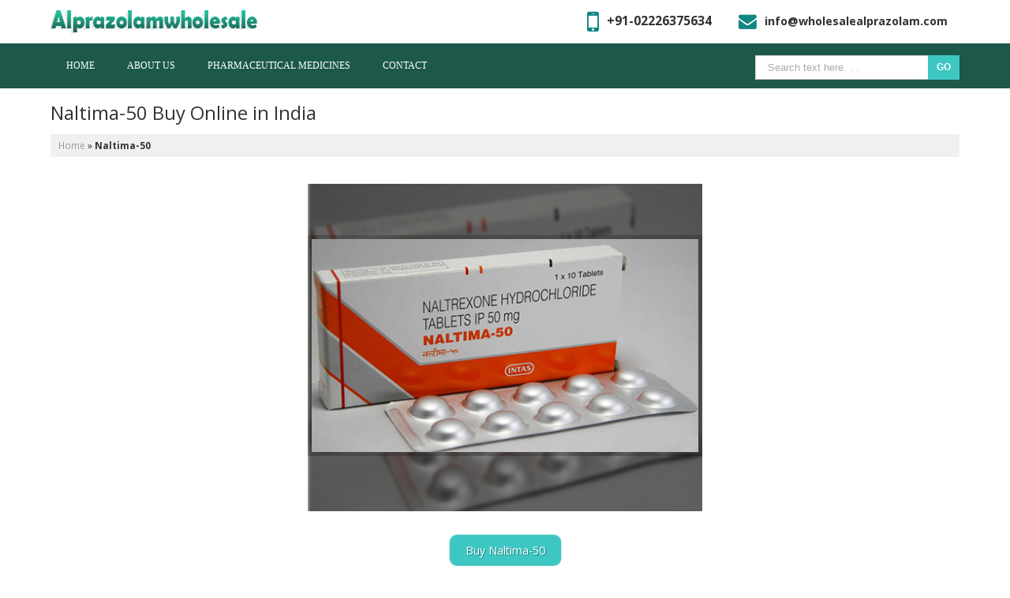

--- FILE ---
content_type: text/html; charset=UTF-8
request_url: https://wholesalealprazolam.com/naltima-50-supplier/
body_size: 7335
content:

<!DOCTYPE html>
<html lang="en">
<head>
<meta charset="utf-8" />
<meta name="viewport" content="width=device-width, initial-scale=1, maximum-scale=1">
<title>Naltima-50 Buy Online in India</title>
<meta name='robots' content='index, follow, max-image-preview:large, max-snippet:-1, max-video-preview:-1' />

	<!-- This site is optimized with the Yoast SEO plugin v26.7 - https://yoast.com/wordpress/plugins/seo/ -->
	<meta name="description" content="Best Naltima-50 price in India offered by trusted supplier, exporter. Buy Naltima-50 wholesale with discreet worldwide shipping." />
	<link rel="canonical" href="https://wholesalealprazolam.com/naltima-50-supplier/" />
	<meta property="og:locale" content="en_US" />
	<meta property="og:type" content="article" />
	<meta property="og:title" content="Naltima-50 Buy Online in India" />
	<meta property="og:description" content="Best Naltima-50 price in India offered by trusted supplier, exporter. Buy Naltima-50 wholesale with discreet worldwide shipping." />
	<meta property="og:url" content="https://wholesalealprazolam.com/naltima-50-supplier/" />
	<meta property="og:site_name" content="Alprazolam Wholesale India" />
	<meta property="article:published_time" content="2019-11-14T20:40:02+00:00" />
	<meta property="article:modified_time" content="2024-04-17T14:57:28+00:00" />
	<meta property="og:image" content="https://wholesalealprazolam.com/wp-content/uploads/2019/11/naltima-50mg-naltrexone.jpg" />
	<meta property="og:image:width" content="500" />
	<meta property="og:image:height" content="276" />
	<meta property="og:image:type" content="image/jpeg" />
	<meta name="author" content="AlprazolamWholesale" />
	<meta name="twitter:card" content="summary_large_image" />
	<script type="application/ld+json" class="yoast-schema-graph">{"@context":"https://schema.org","@graph":[{"@type":"Article","@id":"https://wholesalealprazolam.com/naltima-50-supplier/#article","isPartOf":{"@id":"https://wholesalealprazolam.com/naltima-50-supplier/"},"author":{"name":"AlprazolamWholesale","@id":"https://wholesalealprazolam.com/#/schema/person/e4b247648bb9eddaeca9fe3077549ee5"},"headline":"Naltima-50","datePublished":"2019-11-14T20:40:02+00:00","dateModified":"2024-04-17T14:57:28+00:00","mainEntityOfPage":{"@id":"https://wholesalealprazolam.com/naltima-50-supplier/"},"wordCount":60,"commentCount":0,"image":{"@id":"https://wholesalealprazolam.com/naltima-50-supplier/#primaryimage"},"thumbnailUrl":"https://wholesalealprazolam.com/wp-content/uploads/2019/11/naltima-50mg-naltrexone.jpg","articleSection":["Pharmaceutical Medicines"],"inLanguage":"en-US"},{"@type":"WebPage","@id":"https://wholesalealprazolam.com/naltima-50-supplier/","url":"https://wholesalealprazolam.com/naltima-50-supplier/","name":"Naltima-50 Buy Online in India","isPartOf":{"@id":"https://wholesalealprazolam.com/#website"},"primaryImageOfPage":{"@id":"https://wholesalealprazolam.com/naltima-50-supplier/#primaryimage"},"image":{"@id":"https://wholesalealprazolam.com/naltima-50-supplier/#primaryimage"},"thumbnailUrl":"https://wholesalealprazolam.com/wp-content/uploads/2019/11/naltima-50mg-naltrexone.jpg","datePublished":"2019-11-14T20:40:02+00:00","dateModified":"2024-04-17T14:57:28+00:00","author":{"@id":"https://wholesalealprazolam.com/#/schema/person/e4b247648bb9eddaeca9fe3077549ee5"},"description":"Best Naltima-50 price in India offered by trusted supplier, exporter. Buy Naltima-50 wholesale with discreet worldwide shipping.","breadcrumb":{"@id":"https://wholesalealprazolam.com/naltima-50-supplier/#breadcrumb"},"inLanguage":"en-US","potentialAction":[{"@type":"ReadAction","target":["https://wholesalealprazolam.com/naltima-50-supplier/"]}]},{"@type":"ImageObject","inLanguage":"en-US","@id":"https://wholesalealprazolam.com/naltima-50-supplier/#primaryimage","url":"https://wholesalealprazolam.com/wp-content/uploads/2019/11/naltima-50mg-naltrexone.jpg","contentUrl":"https://wholesalealprazolam.com/wp-content/uploads/2019/11/naltima-50mg-naltrexone.jpg","width":500,"height":276},{"@type":"BreadcrumbList","@id":"https://wholesalealprazolam.com/naltima-50-supplier/#breadcrumb","itemListElement":[{"@type":"ListItem","position":1,"name":"Home","item":"https://wholesalealprazolam.com/"},{"@type":"ListItem","position":2,"name":"Naltima-50"}]},{"@type":"WebSite","@id":"https://wholesalealprazolam.com/#website","url":"https://wholesalealprazolam.com/","name":"Alprazolam Wholesale India","description":"Cheap Alprazolam From India","potentialAction":[{"@type":"SearchAction","target":{"@type":"EntryPoint","urlTemplate":"https://wholesalealprazolam.com/?s={search_term_string}"},"query-input":{"@type":"PropertyValueSpecification","valueRequired":true,"valueName":"search_term_string"}}],"inLanguage":"en-US"},{"@type":"Person","@id":"https://wholesalealprazolam.com/#/schema/person/e4b247648bb9eddaeca9fe3077549ee5","name":"AlprazolamWholesale","image":{"@type":"ImageObject","inLanguage":"en-US","@id":"https://wholesalealprazolam.com/#/schema/person/image/","url":"https://secure.gravatar.com/avatar/b85165ed1ef7be07f0da790a85aba171251073ba3fbdf097b7f67e3ff71a32aa?s=96&d=mm&r=g","contentUrl":"https://secure.gravatar.com/avatar/b85165ed1ef7be07f0da790a85aba171251073ba3fbdf097b7f67e3ff71a32aa?s=96&d=mm&r=g","caption":"AlprazolamWholesale"}}]}</script>
	<!-- / Yoast SEO plugin. -->


<link rel='dns-prefetch' href='//ajax.googleapis.com' />
<link rel="alternate" title="oEmbed (JSON)" type="application/json+oembed" href="https://wholesalealprazolam.com/wp-json/oembed/1.0/embed?url=https%3A%2F%2Fwholesalealprazolam.com%2Fnaltima-50-supplier%2F" />
<link rel="alternate" title="oEmbed (XML)" type="text/xml+oembed" href="https://wholesalealprazolam.com/wp-json/oembed/1.0/embed?url=https%3A%2F%2Fwholesalealprazolam.com%2Fnaltima-50-supplier%2F&#038;format=xml" />
<style id='wp-img-auto-sizes-contain-inline-css' type='text/css'>
img:is([sizes=auto i],[sizes^="auto," i]){contain-intrinsic-size:3000px 1500px}
/*# sourceURL=wp-img-auto-sizes-contain-inline-css */
</style>
<style id='wp-emoji-styles-inline-css' type='text/css'>

	img.wp-smiley, img.emoji {
		display: inline !important;
		border: none !important;
		box-shadow: none !important;
		height: 1em !important;
		width: 1em !important;
		margin: 0 0.07em !important;
		vertical-align: -0.1em !important;
		background: none !important;
		padding: 0 !important;
	}
/*# sourceURL=wp-emoji-styles-inline-css */
</style>
<style id='wp-block-library-inline-css' type='text/css'>
:root{--wp-block-synced-color:#7a00df;--wp-block-synced-color--rgb:122,0,223;--wp-bound-block-color:var(--wp-block-synced-color);--wp-editor-canvas-background:#ddd;--wp-admin-theme-color:#007cba;--wp-admin-theme-color--rgb:0,124,186;--wp-admin-theme-color-darker-10:#006ba1;--wp-admin-theme-color-darker-10--rgb:0,107,160.5;--wp-admin-theme-color-darker-20:#005a87;--wp-admin-theme-color-darker-20--rgb:0,90,135;--wp-admin-border-width-focus:2px}@media (min-resolution:192dpi){:root{--wp-admin-border-width-focus:1.5px}}.wp-element-button{cursor:pointer}:root .has-very-light-gray-background-color{background-color:#eee}:root .has-very-dark-gray-background-color{background-color:#313131}:root .has-very-light-gray-color{color:#eee}:root .has-very-dark-gray-color{color:#313131}:root .has-vivid-green-cyan-to-vivid-cyan-blue-gradient-background{background:linear-gradient(135deg,#00d084,#0693e3)}:root .has-purple-crush-gradient-background{background:linear-gradient(135deg,#34e2e4,#4721fb 50%,#ab1dfe)}:root .has-hazy-dawn-gradient-background{background:linear-gradient(135deg,#faaca8,#dad0ec)}:root .has-subdued-olive-gradient-background{background:linear-gradient(135deg,#fafae1,#67a671)}:root .has-atomic-cream-gradient-background{background:linear-gradient(135deg,#fdd79a,#004a59)}:root .has-nightshade-gradient-background{background:linear-gradient(135deg,#330968,#31cdcf)}:root .has-midnight-gradient-background{background:linear-gradient(135deg,#020381,#2874fc)}:root{--wp--preset--font-size--normal:16px;--wp--preset--font-size--huge:42px}.has-regular-font-size{font-size:1em}.has-larger-font-size{font-size:2.625em}.has-normal-font-size{font-size:var(--wp--preset--font-size--normal)}.has-huge-font-size{font-size:var(--wp--preset--font-size--huge)}.has-text-align-center{text-align:center}.has-text-align-left{text-align:left}.has-text-align-right{text-align:right}.has-fit-text{white-space:nowrap!important}#end-resizable-editor-section{display:none}.aligncenter{clear:both}.items-justified-left{justify-content:flex-start}.items-justified-center{justify-content:center}.items-justified-right{justify-content:flex-end}.items-justified-space-between{justify-content:space-between}.screen-reader-text{border:0;clip-path:inset(50%);height:1px;margin:-1px;overflow:hidden;padding:0;position:absolute;width:1px;word-wrap:normal!important}.screen-reader-text:focus{background-color:#ddd;clip-path:none;color:#444;display:block;font-size:1em;height:auto;left:5px;line-height:normal;padding:15px 23px 14px;text-decoration:none;top:5px;width:auto;z-index:100000}html :where(.has-border-color){border-style:solid}html :where([style*=border-top-color]){border-top-style:solid}html :where([style*=border-right-color]){border-right-style:solid}html :where([style*=border-bottom-color]){border-bottom-style:solid}html :where([style*=border-left-color]){border-left-style:solid}html :where([style*=border-width]){border-style:solid}html :where([style*=border-top-width]){border-top-style:solid}html :where([style*=border-right-width]){border-right-style:solid}html :where([style*=border-bottom-width]){border-bottom-style:solid}html :where([style*=border-left-width]){border-left-style:solid}html :where(img[class*=wp-image-]){height:auto;max-width:100%}:where(figure){margin:0 0 1em}html :where(.is-position-sticky){--wp-admin--admin-bar--position-offset:var(--wp-admin--admin-bar--height,0px)}@media screen and (max-width:600px){html :where(.is-position-sticky){--wp-admin--admin-bar--position-offset:0px}}

/*# sourceURL=wp-block-library-inline-css */
</style>
<style id='classic-theme-styles-inline-css' type='text/css'>
/*! This file is auto-generated */
.wp-block-button__link{color:#fff;background-color:#32373c;border-radius:9999px;box-shadow:none;text-decoration:none;padding:calc(.667em + 2px) calc(1.333em + 2px);font-size:1.125em}.wp-block-file__button{background:#32373c;color:#fff;text-decoration:none}
/*# sourceURL=/wp-includes/css/classic-themes.min.css */
</style>
<link rel='stylesheet' id='contact-form-7-css' href='https://wholesalealprazolam.com/wp-content/plugins/contact-form-7/includes/css/styles.css?ver=6.1.4' type='text/css' media='all' />
<script type="text/javascript" src="https://ajax.googleapis.com/ajax/libs/jquery/1.11.0/jquery.min.js?ver=1.11.0" id="jquery-js"></script>
<link rel="https://api.w.org/" href="https://wholesalealprazolam.com/wp-json/" /><link rel="alternate" title="JSON" type="application/json" href="https://wholesalealprazolam.com/wp-json/wp/v2/posts/835" /><link rel='shortlink' href='https://wholesalealprazolam.com/?p=835' />
<link rel="Shortcut Icon" type="image/x-icon" href="https://wholesalealprazolam.com/wp-content/themes/EZB2BTrade/img/favicon.ico" /><!--[if IE]><meta http-equiv="x-ua-compatible" content="ie=emulateie7;chrome=1"><![endif]-->
<!--[if lt IE 7]><meta http-equiv="imagetoolbar" content="no"><![endif]-->

<link rel="stylesheet" href="https://wholesalealprazolam.com/wp-content/themes/EZB2BTrade/css/catalog_common.css" />
<link rel="stylesheet" href="https://wholesalealprazolam.com/wp-content/themes/EZB2BTrade/css/catalog.css" />
<link rel="stylesheet" href="https://wholesalealprazolam.com/wp-content/themes/EZB2BTrade/css/responsive.css"  media="(min-width:641px) and (max-width:980px)"/>
<link rel="stylesheet" href="https://wholesalealprazolam.com/wp-content/themes/EZB2BTrade/css/mobile.css"  media="(max-width:640px)"/>
<link href="https://wholesalealprazolam.com/wp-content/themes/EZB2BTrade/css/3451087.css" rel="stylesheet"/>
<link rel="stylesheet" href="https://wholesalealprazolam.com/wp-content/themes/EZB2BTrade/css/theme_mod.css" />

<script  src="https://wholesalealprazolam.com/wp-content/themes/EZB2BTrade/js/jquery.latest.min.js"></script>
<script  src="https://wholesalealprazolam.com/wp-content/themes/EZB2BTrade/js/jquery-ui.min.js"></script>
<script  src="https://wholesalealprazolam.com/wp-content/themes/EZB2BTrade/js/resp_common.js"></script>
<script  src="https://wholesalealprazolam.com/wp-content/themes/EZB2BTrade/js/Modernizr2.7.1.js"></script>
<script  src="https://wholesalealprazolam.com/wp-content/themes/EZB2BTrade/js/ddsmoothmenu.js"></script>
<script  src="https://wholesalealprazolam.com/wp-content/themes/EZB2BTrade/js/fluid_dg.min.js"></script>
<script  src="https://wholesalealprazolam.com/wp-content/themes/EZB2BTrade/js/jquery.DG_Slider.min.js"></script>
<script  src="https://wholesalealprazolam.com/wp-content/themes/EZB2BTrade/js/allinone.js"></script>
<script  src="https://wholesalealprazolam.com/wp-content/themes/EZB2BTrade/js/jquery.fancybox.min.js"></script>
<script  src="https://wholesalealprazolam.com/wp-content/themes/EZB2BTrade/js/jquery.paging.photo.gallery.js"></script>

	<script>
	$('.fancybox').fancybox();
	</script>
    
	<script>jQuery(document).ready(function(e) {
		
	jQuery('.myTabs').tabs({'fxShow': true,'bookmarkable':false});
	
	jQuery(".tcl .plus").live("click", function() {
		jQuery(this).toggleClass('act').parent().find('ul').slideToggle('slow');
		});	
		
		jQuery(".plusMinus").on("click", function(){
			jQuery(this).toggleClass('act').parent().next('.showHide_rp').slideToggle('slow');
		});	
		
		jQuery('.right-head .icon').click(function(){
		  jQuery('.right-head .dropdown').slideToggle(300)
		});

	});	
	</script>
    
	<script>
	// <![CDATA[
	(function($){
	$(document).ready(function(){
	$('#photoGallery').PagingPhotoGallery()
	})
	})(jQuery)
	//]]>
	</script>
			
                        
	<script>
	jQuery(window).load(function(){
	var DG_T = jQuery('.fixer').offset().top; 
	var WH1 = jQuery(window).innerHeight();
	var FH1 = jQuery('.fixer').outerHeight();   
	var DH1 = jQuery(document).innerHeight()-(FH1+DG_T*2.3);
	var SH1 = WH1+FH1;
		
		if(DH1>= SH1){
		jQuery(window).scroll(function(){if(jQuery(this).scrollTop()>DG_T){jQuery('.fixer').addClass('t2_fixer'); jQuery('.top_space').show();}else{jQuery('.fixer').removeClass('t2_fixer'); jQuery('.top_space').hide();}		
		})}
		}) 
	</script>
</head>
    
    
<body class=" ">
<div class="bodycontent ei">
    
    
	<header id="headerFormatNT">
  	<div class="wrap">
    	<div class="row dt col-12"><!--header row1 start-->
      		<div class="col-1"><div class="lh0" id="company"><a class="dib" href="https://wholesalealprazolam.com" title="Alprazolam Wholesale India"><img src="https://wholesalealprazolam.com/wp-content/uploads/2019/12/logo.png" alt="Alprazolam Wholesale India" title="Alprazolam Wholesale India"/></a></div></div>
      
      
      	<div class="col-2">
        	<div class="right-head fo">
          		<div class="icon"><span></span></div>
                <ul class="dropdown fr large">
                    <li class="dib vat">
                    <table class="top-head">
                        <tr>
                        <td><i style="font-size:2.5em;line-height:24px;" class="fa fa-mobile vam dif mr10px"></i></td>
                        <td><b class="di large">+91-02226375634</b></td>
                        </tr>
                    </table>
                    </li>
                    
                    <li class="dib vat">
                    <table class="top-head">
                        <tr>
                        <td><i style="font-size:1.6em;" class="fa vam fa-envelope dif mr10px"></i></td>
                        <td><b class="di">
                                <a href="/cdn-cgi/l/email-protection#2a43444c456a5d4245464f594b464f4b465a584b5045464b4704494547" target="_blank"><span class="__cf_email__" data-cfemail="177e79717857607f787b7264767b72767b6765766d787b767a3974787a">[email&#160;protected]</span></a></b></td>
                        </tr>
                    </table>
                    </li>
                </ul>
			</div>
		</div>
		<!--header row1 ends--></div>   
	</div>
  
  
    <div class="fixer afterdiv">
		<nav class="f1">
    		<div class="wrap fo pr">
    		<a class="animateddrawer" id="ddsmoothmenu-mobiletoggle" href="javascript:void(0);"><span></span></a>
      		<div id="smoothmenu1" class="ddsmoothmenu">
      			<ul id="menu-header-menu" class="fo"><li id="menu-item-8" class="menu-item-8"><a href="https://wholesalealprazolam.com">Home</a></li>
<li id="menu-item-23" class="menu-item-23"><a href="https://wholesalealprazolam.com/about/">About Us</a></li>
<li id="menu-item-25" class="menu-item-25"><a href="https://wholesalealprazolam.com/products/">Pharmaceutical Medicines</a></li>
<li id="menu-item-24" class="menu-item-24"><a href="https://wholesalealprazolam.com/contact/">Contact</a></li>
<li class="lst_li"></li></ul>      		</div>
<script data-cfasync="false" src="/cdn-cgi/scripts/5c5dd728/cloudflare-static/email-decode.min.js"></script><script>
ddsmoothmenu.arrowimages.down[1] = 'https://wholesalealprazolam.com/wp-content/themes/EZB2BTrade/img/spacer.png ';
ddsmoothmenu.arrowimages.right[1] = 'https://wholesalealprazolam.com/wp-content/themes/EZB2BTrade/img/spacer.png ';
ddsmoothmenu.arrowimages.left[1] = 'https://wholesalealprazolam.com/wp-content/themes/EZB2BTrade/img/spacer.png ';
ddsmoothmenu.init({
	mainmenuid: "smoothmenu1", 
    orientation: 'h', 
    classname: 'ddsmoothmenu',
    contentsource: "markup" 
	})
</script>
			</div>
  		</nav>
	</div>

<script>
jQuery(function(){
    jQuery.fn.menuStylePlugin = function(){
        var $ = jQuery;
        var $self = $(this);
        var scrollSpeed = 200;
        var setScroll;
        var scrollTop = $(window).scrollTop();
        var li_position = $(".ddsmoothmenu > ul > li").offset();
        var li_outher = $(".ddsmoothmenu > ul > li").outerHeight(true);
        var li_exact_postion_top = parseInt(li_position.top-scrollTop)+parseInt(li_outher);
        var window_height = parseInt($( window ).height()-li_exact_postion_top-70);
        var li_height= $self.find("li.liH").height();
        var maxLength = parseInt((window_height/li_height)+3);
        
        var initPlugin=function(){
            $self.find("li.liH").each(function(e){
                if((maxLength)-3 < e){
                    $(this).hide();
                }
            });
            $self.find('.menu-arrow-top').mouseover(function() {
                setScroll = setInterval(function() {
                    var prev = '', last = '';
                    $self.find("li").each(function(e, elm){
                        if(!$(elm).hasClass('menu-arrow') && $(elm).css('display') == 'none' && last == ''){
                            prev = elm;
                        } else if(!$(elm).hasClass('menu-arrow') && $(elm).css('display') != 'none' && prev != '' ){
                            last = elm;
                        }
                    });
                    if(prev != '' && last != ''){
                        $(prev).show();
                        $(last).hide();
                    }
                }, scrollSpeed);
            })
            .mouseleave(function(){
                clearInterval(setScroll);
            });
            $self.find('.menu-arrow-down').mouseover(function() {
                setScroll = setInterval(function() {
                    var prev = '', last = '';
                    $self.find('li.liH').each(function(e, elm){
                        if(!$(elm).hasClass('menu-arrow') && $(elm).css('display') != 'none' && prev == ''){
                            prev = elm;
                        } else if(!$(elm).hasClass('menu-arrow') && $(elm).css('display') == 'none' && prev != '' && last == ''){
                            last = elm;
                        }
                    });
                    if(prev != '' && last != ''){
                        $(prev).hide();
                        $(last).show();
                    }
                }, scrollSpeed);
            })
            .mouseleave(function(){
                clearInterval(setScroll);
            });
            var totali = $self.find("li.liH").length;
            if (totali < maxLength){ 
                $self.find(".menu-arrow-top").hide();
                $self.find(".menu-arrow-down").hide();
            } else { 
                $self.find(".menu-arrow-top").show();
                $self.find(".menu-arrow-down").show();
            }

            $self.on('hover',"li.liH",function(){
                $self.find("li.liH").removeClass('on');
                $self.addClass('on');
            });
        };
        initPlugin();
    };
    jQuery.fn.menuStyle = function(){
        jQuery(this).each(function(){
            jQuery(this).menuStylePlugin();
        });

    };
    jQuery('.menu_style').menuStyle();
});

jQuery(document).on('hover',".menu_style > li.liH",function(){
    jQuery(".menu_style > li.liH").removeClass('on');
    jQuery(this).addClass('on');
});
</script>


<div id="append2tml">
<div style="height:44px;" class="dt">
<div style="height:44px;" class="vam dtc">
<script>
function form_validation(frm){
if (frm.kword.value == '' || frm.kword.value == 'Search text here. . .'){
alert("Please Enter The Text");
return false;
}
}
</script>
<form action="https://wholesalealprazolam.com/" name="searchform" method="get">
	<div class="fo">
		<div class="searchFull">
        <input name="s" type="text" class="input w70 vam" maxlength="30" id="req_text_Keyword" value="Search text here. . ." onfocus="if(this.value=='Search text here. . .')this.value=''" onblur="if(this.value=='')this.value='Search text here. . .'" /> 
        <input type="submit" value="GO" class="button b vam p2px5px" />
        </div>
	</div>
</form>
</div>
</div>
</div>


<script>jQuery('#smoothmenu1>ul>li:last-child').append(jQuery('#append2tml').html());jQuery('#append2tml').remove()</script>

</header>
<div class="pr maskRemove"></div>
<!--Slider -->
</header>

<div id="middle">
	<div id="bodyFormatNT" class="wrap ip ls">	
	<br />
	<!-- header ends -->
    
<div class="h1"><h1>Naltima-50 Buy Online in India</h1></div>
<p class="breadcrumb ar uu small"><span><span><a href="https://wholesalealprazolam.com/">Home</a></span> » <span class="breadcrumb_last" aria-current="page"><strong>Naltima-50</strong></span></span></p>    

	<div class="pdf"><!-- product final details div starts -->
	<br />
		<div class="m0a" id="galleryFormat1">
		<table class="m0a">
		<tr>
		<td class="ac responsiveLargeImageWidth fixHeight_resImg">			
            			<span rel="GalleryBigImage" class="dtc vam ac"><strong class="lh0 blur-bg" style="background-image:url(https://wholesalealprazolam.com/wp-content/uploads/2019/11/naltima-50mg-naltrexone.jpg); background-repeat:no-repeat;"> </strong><img src="https://wholesalealprazolam.com/wp-content/uploads/2019/11/naltima-50mg-naltrexone.jpg" class="bdr bw5px" alt="Naltima-50" title="Naltima-50" style="border-width:5px;" /></span>
					</td>
		</tr>
		</table>
		</div>
        
	<br />
    
    <div class="ac un pt10px"><a class="buttonBig large c10px dib p10px20px open_pop_zoom" href="#buy_online">Buy Naltima-50</a></div><br>    
		<div class="data p10px aj"><p>We are offering Naltima-50 (Naltrexone 50mg). Reliable supplier and wholesaler of Naltima-50 Tablets and various health medication and research chemicals. All our products are 99% pure. We deliver our packages in a secured and discreet manner. We would send you a confirm tracking number of your parcel. We are ready to sell minimum quantities and large supplies of our product.</p>
</div>
        
    <br />

<div id="buy_online"></div>    
<div class="ac un pt10px"><a class="buttonBig large c10px dib p10px20px open_pop_zoom" href="https://wholesalealprazolam.com/cmd_sco/?P_id=835&Pq=10&Pp=16" target="_blank">Buy 10 Tablets For $16</a></div><br><div class="ac un pt10px"><a class="buttonBig large c10px dib p10px20px open_pop_zoom" href="https://wholesalealprazolam.com/cmd_sco/?P_id=835&Pq=500&Pp=100" target="_blank">Buy 500 Tablets For $100</a></div><br><div class="ac un pt10px"><a class="buttonBig large c10px dib p10px20px open_pop_zoom" href="https://wholesalealprazolam.com/cmd_sco/?P_id=835&Pq=1000&Pp=174" target="_blank">Buy 1000 Tablets For $174</a></div><br><div class="ac un pt10px"><a class="buttonBig large c10px dib p10px20px open_pop_zoom" href="https://wholesalealprazolam.com/cmd_sco/?P_id=835&Pq=2000&Pp=303" target="_blank">Buy 2000 Tablets For $303</a></div><br><div class="ac un pt10px"><a class="buttonBig large c10px dib p10px20px open_pop_zoom" href="https://wholesalealprazolam.com/cmd_sco/?P_id=835&Pq=5000&Pp=659" target="_blank">Buy 5000 Tablets For $659</a></div><br><br><p align="center"><strong>Domestic stock in India, United Kingdom and Sweden</strong></p><br><p align="center">Domestic shipping in India, United Kingdom and Sweden (1-2 business days) for $12 (Flat Rate). International shipping (4-6 business days) from India, United Kingdom and Sweden for $12 (Flat Rate).</p>    
	<!--div class="ac un pt10px"><a href="https://wholesalealprazolam.com/inquire/?product_slno=835" class="buttonBig large c10px dib p10px20px open_pop_zoom">Enquiry Now</a></div-->
    
						
	<!-- product final details div ends --></div>
	<br />
		<!-- footer -->
	<br />
    </div>
</div><br />


<footer class="pt0px" id="footerFormat1">
	<div class="wrap">
    	<table class="w100 formTable bdr0">
            <tbody>
                <tr>
                    <td class="p7px "><div class="mt5px"><p class="visitorCounter b large ma3px">Cheap Alprazolam From India</p></div></td>
                    <td class="p7px  ar"><div class="dib vam">
                    <a href="#" target="_blank"><img src="https://wholesalealprazolam.com/wp-content/themes/EZB2BTrade/img/ei.png"></a></div></td>
                </tr>
            </tbody>
        </table>
    
    
        <div class="bdrT dashed">
            <table class="w100 formTable bdr0">
                <tbody>
                    <tr>
                        <td id="copyright" class="p10px small w50"><div><p class="copyright">All Rights Reserved. <b>Transchem Medicare Ltd.</b></p></div></td>
                        <td id="fgl" class="p10px small b ar"><p class="ma5px b bgl"><a href="https://wholesalealprazolam.com" title="Home">Home</a> | <a href="https://wholesalealprazolam.com/about/" title="About Us">About Us</a> | <a href="https://wholesalealprazolam.com/products/" title="Pharmaceutical Medicines">Pharmaceutical Medicines</a> | <a href="https://wholesalealprazolam.com/terms/" title="Terms and Conditions">Terms and Conditions</a> | <a href="https://wholesalealprazolam.com/contact/" title="Contact Us">Contact Us</a></p></td>
                    </tr>
                </tbody>
            </table>
        </div>
	</div>
</footer>


</div>
<script defer src="https://static.cloudflareinsights.com/beacon.min.js/vcd15cbe7772f49c399c6a5babf22c1241717689176015" integrity="sha512-ZpsOmlRQV6y907TI0dKBHq9Md29nnaEIPlkf84rnaERnq6zvWvPUqr2ft8M1aS28oN72PdrCzSjY4U6VaAw1EQ==" data-cf-beacon='{"version":"2024.11.0","token":"a769bbe4865a422686387b2ba78cc33b","r":1,"server_timing":{"name":{"cfCacheStatus":true,"cfEdge":true,"cfExtPri":true,"cfL4":true,"cfOrigin":true,"cfSpeedBrain":true},"location_startswith":null}}' crossorigin="anonymous"></script>
</body>
</html>

--- FILE ---
content_type: text/css
request_url: https://wholesalealprazolam.com/wp-content/themes/EZB2BTrade/css/catalog_common.css
body_size: 16099
content:
@import url('https://fonts.googleapis.com/css?family=Alex+Brush|Allan|Antic+Slab|Carter+One|Chewy|Corben|El+Messiri|Fondamento|Francois+One|Josefin+Sans|Kenia|Lobster|Love+Ya+Like+A+Sister|Open+Sans:400,600,700|Oregano|Oswald|Parisienne|Playball|Righteous|Roboto|Roboto+Condensed');



@import url('https://cdnjs.cloudflare.com/ajax/libs/font-awesome/4.7.0/css/font-awesome.min.css');



/*********** SELECTOR STYLES  ***********/

body{/*background:#fff;color:#000;*/font:12px/1.5em Arial,Helvetica,sans-serif;-webkit-text-size-adjust:100%;-ms-text-size-adjust:100%;word-wrap: break-word;}

a,abbr,address,article,aside,audio,b,blockquote,body,canvas,caption,cite,code,dd,del,details,dfn,div,dl,dt,em,fieldset,figcaption,figure,footer,form,h1,h2,h3,h4,h5,h6,header,hgroup,html,i,iframe,img,ins,kbd,label,legend,li,mark,menu,nav,object,ol,p,pre,q,samp,section,small,span,strong,sub,summary,sup,time,ul,var,video{margin:0;padding:0;outline:0;}

article,aside,details,figcaption,figure,footer,header,hgroup,menu,nav,section{display:block;}

audio,canvas,video{display:inline-block;}

table, tbody, thead, tr, th, td{border:none;/*inherit*/}



a{text-decoration:none;cursor:pointer;outline:none !important;word-break: break-word;}

a[href^="mailto:"]{word-wrap:break-word;}

a:focus{outline:thin dotted;}	

a:active,a:hover{outline:0;}



abbr[title],dfn[title]{border-bottom:1px dotted;cursor:help;}

blockquote,q{quotes:none;}

blockquote:before,blockquote:after,q:before,q:after{content:'';content:none;}

del{text-decoration:line-through;}



h1,h2,h3,h4,h5,h6,form{display:inline;font-weight:normal;}

h1{font-size:1.5em;line-height:1.2em;}

h2{font-size:1.1em;}

h3{font-size:1em;font-weight:bold;}



.b h1,.b h2,.b h3,.b h4,.b h5,.b h6{font-weight:bold;}



hr{display:block;height:1px;border:0;border-top:1px solid #ccc;margin:1em 0;padding:0;}

iframe{background:transparent;border:0 none transparent;padding:0px;}



sub,sup{font-size:75%;line-height:0;position:relative;vertical-align:baseline;}

sup{top:-0.5em;}

sub{bottom:-0.25em;}



li{margin-bottom:5px;}

mark{background:none;font-weight:normal;font-style:normal;}

object{outline:none;}

ol{margin:5px 0 5px 30px;padding:0;}

ul{margin:5px 0 5px 30px;padding:0;}

ul ul,ol ol,ol ul,ul ol{margin-left:30px;}



.ls ol{margin:5px 0 5px 20px !important;padding:0 !important;}

.ls ol > li{list-style-type:decimal !important;}



button,input,select,textarea{font-size:100%;margin:0;}

button,input{line-height:normal;}

button,select{text-transform: none;}

button,html input[type="button"],input[type="reset"],input[type="submit"]{-webkit-appearance:button;cursor: pointer;overflow:visible;cursor:pointer;}

button[disabled],html input[disabled]{cursor:default;}

button::-moz-focus-inner,input::-moz-focus-inner{border:0;padding:0;}

textarea{overflow:auto;}

table{border-collapse:collapse;border-spacing:0;}



.input,textarea{padding:3px 5px;outline:none;}

.button{padding:7px 12px;overflow:visible;cursor:pointer;font-weight:bold;}

.star{color:#f00;font-family:Verdana,Geneva,sans-serif;}



/***** ALIGNMENT STYLES *****/

.alignLeft_imp table td{text-align:left !important;}



.al{text-align:left;}

.ar{text-align:right;}

.ac{text-align:center;}

.aj{text-align:justify;}

.vat{vertical-align:top;}

.vam{vertical-align:middle;}

.vaSub{vertical-align:sub;}

.vaSup{vertical-align:super;}

.vab{vertical-align:bottom;}

.fo:before,.fo:after{content:"";display:table;}

.fo:after{clear:both;}

/*.fo{zoom:1;} IE < 8*/

.fl{float:left;display:inline;}

.fr{float:right;display:inline;}

.flwm{float:left;margin:0 10px 5px 0;display:inline;}

.frwm{float:right;margin:0 0 5px 10px;display:inline;}

.cb{clear:both;}

.cl{clear:left;}

.cr{clear:right;}



/***** FORMAT STYLES *****/

.b1px{height:1px;line-height:1px;font-size:1px;}



.alpha25{opacity:0.25;filter:alpha(opacity=25);}

.alpha50{opacity:0.50;filter:alpha(opacity=50);}

.alpha75{opacity:.75;filter:alpha(opacity=75);}



.b{font-weight:bold;}

.bn{font-weight:normal;}

.i{font-style:italic;}

.in{font-style:normal;}

.n{font-weight:normal;font-style:normal;}

b, strong{ font-weight:bold !important}

i, em{ font-style:italic !important}



.uo a{text-decoration:none;}.uo a:hover{text-decoration:underline;}

.uu a{text-decoration:underline;}.uu a:hover{text-decoration:none;}

.u,a.u{text-decoration:underline;}a.u:hover{text-decoration:none;}

.un,.un a,.un a:hover{text-decoration:none;}



.bcs{border-collapse:separate;}

.nw,.wsnw{white-space:nowrap;}

.ww,.wwbw{word-wrap:break-word;word-break:break-all;word-break/* */:normal;}

.ttc{text-transform:capitalize;}

.ttl{text-transform:lowercase;}

.ttu{text-transform:uppercase;}

.fvsc{font-variant:small-caps;}

.db,.block{display:block;}

.di,.inline{display:inline;}

.dib{display:inline-block;}

.dn,.none{display:none;}

.dtc{display:table-cell;}

.vh{visibility:hidden;}

.ofh{overflow:hidden;}

.pa,.absolute{position:absolute;}

.pf{position:fixed;}

.pr,.relative{position:relative;}

.ps{position:static;}

.cp{cursor:pointer;}

.cd{cursor:default;}

.ch{cursor:help;}

/*.z1{*zoom:1;} IE<8*/

.lsn{list-style:none;}

.ul0,.ul0 ul,.ul0 li{list-style:none;margin:0;padding:0;}



/***** MARGIN STYLES *****/

.br{line-height:1.5em;}

.ma1px a{margin:0 1px;}

.ma1px a:first-child{margin-left:0;}.ma1px a:last-child{margin-right:0;}

.ma2px a{margin:0 2px;}

.ma2px a:first-child{margin-left:0;}.ma2px a:last-child{margin-right:0;}

.ma3px a{margin:0 3px;}

.ma3px a:first-child{margin-left:0;}.ma3px a:last-child{margin-right:0;}

.ma5px a{margin:0 5px;}

.ma5px a:first-child{margin-left:0;}.ma5px a:last-child{margin-right:0;}

.ma7px a{margin:0 7px;}

.ma7px a:first-child{margin-left:0;}.ma7px a:last-child{margin-right:0;}

.ma10px a{margin:0 10px;}

.ma10px a:first-child{margin-left:0;}.ma10px a:last-child{margin-right:0;}

.ma12px a{margin:0 12px;}

.ma12px a:first-child{margin-left:0;}.ma12px a:last-child{margin-right:0;}

.ma15px a{margin:0 15px;}

.ma15px a:first-child{margin-left:0;}.ma15px a:last-child{margin-right:0;}



.m0a{margin:0 auto;}

.m0px{margin:0px;}

.m1px, a.m1px{margin:1px;}

.m1px2px, a.m1px2px{margin:1px 2px;}

.m1px5px, a.m1px5px{margin:1px 5px;}

.m2px, a.m2px{margin:2px;}

.m2px5px, a.m2px5px{margin:2px 5px;}

.m2px10px, a.m2px10px{margin:2px 10px;}

.m3px, a.m3px{margin:3px;}

.m4px, a.m4px{margin:4px;}

.m5px, a.m5px{margin:5px;}

.m5px10px, a.m5px10px{margin:5px 10px;}

.m5px15px, a.m5px15px{margin:5px 15px;}

.m7px, a.m7px{margin:7px;}

.m10px, a.m10px{margin:10px;}

.m12px, a.m12px{margin:12px;}

.m15px, a.m15px{margin:15px;}

.m17px, a.m17px{margin:17px;}

.m20px, a.m22px{margin:20px;}

.m22px, a.m22px{margin:22px;}

.m25px, a.m25px{margin:25px;}

.m27px, a.m27px{margin:27px;}

.m30px, a.m30px{margin:30px;}



.mt0px, a.mt0px{margin-top:0px;}

.mt1px, a.mt1px{margin-top:1px;}

.mt2px, a.mt2px{margin-top:2px;}

.mt5px, a.mt5px{margin-top:5px;}

.mt7px, a.mt7px{margin-top:7px;}

.mt10px, a.mt10px{margin-top:10px;}

.mt12px, a.mt12px{margin-top:12px;}

.mt15px, a.mt15px{margin-top:15px;}

.mt17px, a.mt17px{margin-top:17px;}

.mt20px, a.mt20px{margin-top:20px;}

.mt22px, a.mt22px{margin-top:22px;}

.mt25px, a.mt25px{margin-top:25px;}

.mt27px, a.mt27px{margin-top:27px;}

.mt30px, a.mt30px{margin-top:30px;}



.mr0px, a.mr0px{margin-right:0px;}

.mr1px, a.mr1px{margin-right:1px;}

.mr2px, a.mr2px{margin-right:2px;}

.mr5px, a.mr5px{margin-right:5px;}

.mr7px, a.mr7px{margin-right:7px;}

.mr10px, a.mr10px{margin-right:10px;}

.mr12px, a.mr12px{margin-right:12px;}

.mr15px, a.mr15px{margin-right:15px;}

.mr17px, a.mr17px{margin-right:17px;}

.mr20px, a.mr20px{margin-right:20px;}

.mr22px, a.mr22px{margin-right:22px;}

.mr25px, a.mr25px{margin-right:25px;}

.mr27px, a.mr27px{margin-right:27px;}

.mr30px, a.mr30px{margin-right:30px;}



.mb0px, a.mb0px{margin-bottom:0px;}

.mb1px, a.mb1px{margin-bottom:1px;}

.mb2px, a.mb2px{margin-bottom:2px;}

.mb5px, a.mb5px{margin-bottom:5px;}

.mb7px, a.mb7px{margin-bottom:7px;}

.mb10px, a.mb10px{margin-bottom:10px;}

.mb12px, a.mb12px{margin-bottom:12px;}

.mb15px, a.mb15px{margin-bottom:15px;}

.mb17px, a.mb17px{margin-bottom:17px;}

.mb20px, a.mb20px{margin-bottom:20px;}

.mb22px, a.mb22px{margin-bottom:22px;}

.mb25px, a.mb25px{margin-bottom:25px;}

.mb27px, a.mb27px{margin-bottom:27px;}

.mb30px, a.mb30px{margin-bottom:30px;}



.ml0px, a.ml0px{margin-left:0px;}

.ml1px, a.ml1px{margin-left:1px;}

.ml2px, a.ml2px{margin-left:2px;}

.ml5px, a.ml5px{margin-left:5px;}

.ml7px, a.ml7px{margin-left:7px;}

.ml10px, a.ml10px{margin-left:10px;}

.ml12px, a.ml12px{margin-left:12px;}

.ml15px, a.ml15px{margin-left:15px;}

.ml17px, a.ml17px{margin-left:17px;}

.ml20px, a.ml20px{margin-left:20px;}

.ml22px, a.ml22px{margin-left:22px;}

.ml25px, a.ml25px{margin-left:25px;}

.ml27px, a.ml27px{margin-left:27px;}

.ml30px, a.ml30px{margin-left:30px;}



/***** PADDING STYLES *****/

.p0px{padding:0px;}

.p1px{padding:1px;}

.p1px2px{padding:1px 2px;}

.p1px5px{padding:1px 5px;}

.p2px{padding:2px;}

.p2px5px{padding:2px 5px;}

.p2px10px{padding:2px 10px;}

.p3px{padding:3px;}

.p4px{padding:4px;}

.p5px{padding:5px;}

.p5px10px{padding:5px 10px;}

.p5px15px{padding:5px 15px;}

.p7px{padding:7px;}

.p10px{padding:10px;}

.p10px15px{padding:10px 15px;}

.p10px20px{padding:10px 20px;}

.p12px{padding:12px;}

.p15px{padding:15px;}

.p17px{padding:17px;}

.p20px{padding:20px;}

.p22px{padding:22px;}

.p25px{padding:25px;}

.p27px{padding:27px;}

.p30px{padding:30px;}



.pt0px{padding-top:0px;}

.pt1px{padding-top:1px;}

.pt2px{padding-top:2px;}

.pt5px{padding-top:5px;}

.pt7px{padding-top:7px;}

.pt10px{padding-top:10px;}

.pt12px{padding-top:12px;}

.pt15px{padding-top:15px;}

.pt17px{padding-top:17px;}

.pt20px{padding-top:20px;}

.pt22px{padding-top:22px;}

.pt25px{padding-top:25px;}

.pt27px{padding-top:27px;}

.pt30px{padding-top:30px;}


.ppb10px p {padding-bottom:10px}
.ppb10px p:last-of-type {padding-bottom:0}


.pr0px{padding-right:0px;}

.pr1px{padding-right:1px;}

.pr2px{padding-right:2px;}

.pr5px{padding-right:5px;}

.pr7px{padding-right:7px;}

.pr10px{padding-right:10px;}

.pr12px{padding-right:12px;}

.pr15px{padding-right:15px;}

.pr17px{padding-right:17px;}

.pr20px{padding-right:20px;}

.pr22px{padding-right:22px;}

.pr25px{padding-right:25px;}

.pr27px{padding-right:27px;}

.pr30px{padding-right:30px;}



.pb0px{padding-bottom:0px;}

.pb1px{padding-bottom:1px;}

.pb2px{padding-bottom:2px;}

.pb5px{padding-bottom:5px;}

.pb7px{padding-bottom:7px;}

.pb10px{padding-bottom:10px;}

.pb12px{padding-bottom:12px;}

.pb15px{padding-bottom:15px;}

.pb17px{padding-bottom:17px;}

.pb20px{padding-bottom:20px;}

.pb22px{padding-bottom:22px;}

.pb25px{padding-bottom:25px;}

.pb27px{padding-bottom:27px;}

.pb30px{padding-bottom:30px;}



.pl0px{padding-left:0px;}

.pl1px{padding-left:1px;}

.pl2px{padding-left:2px;}

.pl5px{padding-left:5px;}

.pl7px{padding-left:7px;}

.pl10px{padding-left:10px;}

.pl12px{padding-left:12px;}

.pl15px{padding-left:15px;}

.pl17px{padding-left:17px;}

.pl20px{padding-left:20px;}

.pl22px{padding-left:22px;}

.pl25px{padding-left:25px;}

.pl27px{padding-left:27px;}

.pl30px{padding-left:30px;}



/***** BORDER RADIUS STYLES *****/

.c1px{border-radius:1px;-moz-border-radius:1px;-webkit-border-radius:1px;}

.c2px{border-radius:2px;-moz-border-radius:2px;-webkit-border-radius:2px;}

.c3px{border-radius:3px;-moz-border-radius:3px;-webkit-border-radius:3px;}

.c4px{border-radius:4px;-moz-border-radius:4px;-webkit-border-radius:4px;}

.c5px{border-radius:5px;-moz-border-radius:5px;-webkit-border-radius:5px;}

.c7px{border-radius:7px;-moz-border-radius:7px;-webkit-border-radius:7px;}

.c10px{border-radius:10px;-moz-border-radius:10px;-webkit-border-radius:10px;}

.c12px{border-radius:12px;-moz-border-radius:12px;-webkit-border-radius:12px;}

.c15px{border-radius:15px;-moz-border-radius:15px;-webkit-border-radius:15px;}

.c17px{border-radius:17px;-moz-border-radius:17px;-webkit-border-radius:17px;}

.c20px{border-radius:20px;-moz-border-radius:20px;-webkit-border-radius:20px;}

.c22px{border-radius:22px;-moz-border-radius:22px;-webkit-border-radius:22px;}

.c25px{border-radius:25px;-moz-border-radius:25px;-webkit-border-radius:25px;}

.c27px{border-radius:27px;-moz-border-radius:27px;-webkit-border-radius:27px;}

.c30px{border-radius:30px;-moz-border-radius:30px;-webkit-border-radius:30px;}



.ctl1px{border-top-left-radius:1px;-moz-border-radius-topleft:1px;-webkit-border-top-left-radius:1px;}

.ctl2px{border-top-left-radius:2px;-moz-border-radius-topleft:2px;-webkit-border-top-left-radius:2px;}

.ctl3px{border-top-left-radius:3px;-moz-border-radius-topleft:3px;-webkit-border-top-left-radius:3px;}

.ctl4px{border-top-left-radius:4px;-moz-border-radius-topleft:4px;-webkit-border-top-left-radius:4px;}

.ctl5px{border-top-left-radius:5px;-moz-border-radius-topleft:5px;-webkit-border-top-left-radius:5px;}

.ctl7px{border-top-left-radius:7px;-moz-border-radius-topleft:7px;-webkit-border-top-left-radius:7px;}

.ctl10px{border-top-left-radius:10px;-moz-border-radius-topleft:10px;-webkit-border-top-left-radius:10px;}

.ctl12px{border-top-left-radius:12px;-moz-border-radius-topleft:12px;-webkit-border-top-left-radius:12px;}

.ctl15px{border-top-left-radius:15px;-moz-border-radius-topleft:15px;-webkit-border-top-left-radius:15px;}

.ctl17px{border-top-left-radius:17px;-moz-border-radius-topleft:17px;-webkit-border-top-left-radius:17px;}

.ctl20px{border-top-left-radius:20px;-moz-border-radius-topleft:20px;-webkit-border-top-left-radius:20px;}

.ctl22px{border-top-left-radius:22px;-moz-border-radius-topleft:22px;-webkit-border-top-left-radius:22px;}

.ctl25px{border-top-left-radius:25px;-moz-border-radius-topleft:25px;-webkit-border-top-left-radius:25px;}

.ctl27px{border-top-left-radius:27px;-moz-border-radius-topleft:27px;-webkit-border-top-left-radius:27px;}

.ctl30px{border-top-left-radius:30px;-moz-border-radius-topleft:30px;-webkit-border-top-left-radius:30px;}



.ctr1px{border-top-right-radius:1px;-moz-border-radius-topright:1px;-webkit-border-top-right-radius:1px;}

.ctr2px{border-top-right-radius:2px;-moz-border-radius-topright:2px;-webkit-border-top-right-radius:2px;}

.ctr3px{border-top-right-radius:3px;-moz-border-radius-topright:3px;-webkit-border-top-right-radius:3px;}

.ctr4px{border-top-right-radius:4px;-moz-border-radius-topright:4px;-webkit-border-top-right-radius:4px;}

.ctr5px{border-top-right-radius:5px;-moz-border-radius-topright:5px;-webkit-border-top-right-radius:5px;}

.ctr7px{border-top-right-radius:7px;-moz-border-radius-topright:7px;-webkit-border-top-right-radius:7px;}

.ctr10px{border-top-right-radius:10px;-moz-border-radius-topright:10px;-webkit-border-top-right-radius:10px;}

.ctr12px{border-top-right-radius:12px;-moz-border-radius-topright:12px;-webkit-border-top-right-radius:12px;}

.ctr15px{border-top-right-radius:15px;-moz-border-radius-topright:15px;-webkit-border-top-right-radius:15px;}

.ctr17px{border-top-right-radius:17px;-moz-border-radius-topright:17px;-webkit-border-top-right-radius:17px;}

.ctr20px{border-top-right-radius:20px;-moz-border-radius-topright:20px;-webkit-border-top-right-radius:20px;}

.ctr22px{border-top-right-radius:22px;-moz-border-radius-topright:22px;-webkit-border-top-right-radius:22px;}

.ctr25px{border-top-right-radius:25px;-moz-border-radius-topright:25px;-webkit-border-top-right-radius:25px;}

.ctr27px{border-top-right-radius:27px;-moz-border-radius-topright:27px;-webkit-border-top-right-radius:27px;}

.ctr30px{border-top-right-radius:30px;-moz-border-radius-topright:30px;-webkit-border-top-right-radius:30px;}



.cbl1px{border-bottom-left-radius:1px;-moz-border-radius-bottomleft:1px;-webkit-border-bottom-left-radius:1px;}

.cbl2px{border-bottom-left-radius:2px;-moz-border-radius-bottomleft:2px;-webkit-border-bottom-left-radius:2px;}

.cbl3px{border-bottom-left-radius:3px;-moz-border-radius-bottomleft:3px;-webkit-border-bottom-left-radius:3px;}

.cbl4px{border-bottom-left-radius:4px;-moz-border-radius-bottomleft:4px;-webkit-border-bottom-left-radius:4px;}

.cbl5px{border-bottom-left-radius:5px;-moz-border-radius-bottomleft:5px;-webkit-border-bottom-left-radius:5px;}

.cbl7px{border-bottom-left-radius:7px;-moz-border-radius-bottomleft:7px;-webkit-border-bottom-left-radius:7px;}

.cbl10px{border-bottom-left-radius:10px;-moz-border-radius-bottomleft:10px;-webkit-border-bottom-left-radius:10px;}

.cbl12px{border-bottom-left-radius:12px;-moz-border-radius-bottomleft:12px;-webkit-border-bottom-left-radius:12px;}

.cbl15px{border-bottom-left-radius:15px;-moz-border-radius-bottomleft:15px;-webkit-border-bottom-left-radius:15px;}

.cbl17px{border-bottom-left-radius:17px;-moz-border-radius-bottomleft:17px;-webkit-border-bottom-left-radius:17px;}

.cbl20px{border-bottom-left-radius:20px;-moz-border-radius-bottomleft:20px;-webkit-border-bottom-left-radius:20px;}

.cbl22px{border-bottom-left-radius:22px;-moz-border-radius-bottomleft:22px;-webkit-border-bottom-left-radius:22px;}

.cbl25px{border-bottom-left-radius:25px;-moz-border-radius-bottomleft:25px;-webkit-border-bottom-left-radius:25px;}

.cbl27px{border-bottom-left-radius:27px;-moz-border-radius-bottomleft:27px;-webkit-border-bottom-left-radius:27px;}

.cbl30px{border-bottom-left-radius:30px;-moz-border-radius-bottomleft:30px;-webkit-border-bottom-left-radius:30px;}



.cbr1px{border-bottom-right-radius:1px;-moz-border-radius-bottomright:1px;-webkit-border-bottom-right-radius:1px;}

.cbr2px{border-bottom-right-radius:2px;-moz-border-radius-bottomright:2px;-webkit-border-bottom-right-radius:2px;}

.cbr3px{border-bottom-right-radius:3px;-moz-border-radius-bottomright:3px;-webkit-border-bottom-right-radius:3px;}

.cbr4px{border-bottom-right-radius:4px;-moz-border-radius-bottomright:4px;-webkit-border-bottom-right-radius:4px;}

.cbr5px{border-bottom-right-radius:5px;-moz-border-radius-bottomright:5px;-webkit-border-bottom-right-radius:5px;}

.cbr7px{border-bottom-right-radius:7px;-moz-border-radius-bottomright:7px;-webkit-border-bottom-right-radius:7px;}

.cbr10px{border-bottom-right-radius:10px;-moz-border-radius-bottomright:10px;-webkit-border-bottom-right-radius:10px;}

.cbr12px{border-bottom-right-radius:12px;-moz-border-radius-bottomright:12px;-webkit-border-bottom-right-radius:12px;}

.cbr15px{border-bottom-right-radius:15px;-moz-border-radius-bottomright:15px;-webkit-border-bottom-right-radius:15px;}

.cbr17px{border-bottom-right-radius:17px;-moz-border-radius-bottomright:17px;-webkit-border-bottom-right-radius:17px;}

.cbr20px{border-bottom-right-radius:20px;-moz-border-radius-bottomright:20px;-webkit-border-bottom-right-radius:20px;}

.cbr22px{border-bottom-right-radius:22px;-moz-border-radius-bottomright:22px;-webkit-border-bottom-right-radius:22px;}

.cbr25px{border-bottom-right-radius:25px;-moz-border-radius-bottomright:25px;-webkit-border-bottom-right-radius:25px;}

.cbr27px{border-bottom-right-radius:27px;-moz-border-radius-bottomright:27px;-webkit-border-bottom-right-radius:27px;}

.cbr30px{border-bottom-right-radius:30px;-moz-border-radius-bottomright:30px;-webkit-border-bottom-right-radius:30px;}



/***** COLOR STYLES *****/

.black,.black a,a.black{color:#000;}.black a:hover,a.black:hover{color:#f00;}

.blue,.blue a,a.blue{color:#03c;}.blue a:hover,a.blue:hover{color:#06f;}

.brown,.brown a,a.brown{color:#600;}.brown a:hover,a.brown:hover{color:#960;}

.chocolate,.chocolate a,a.chocolate{color:#D2691E;}.chocolate a:hover,a.chocolate:hover{color:#9A4F16;}

.cyan,.cyan a,a.cyan{color:#0ff;}.cyan a:hover,a.cyan:hover{color:#09c;}

.golden,.golden a,a.golden{color:#a0501c;}.golden a:hover,a.golden:hover{color:#c60;}

.gray,.gray a,a.gray{color:#666;}.gray a:hover,a.gray:hover{color:#222;}

.green,.green a,a.green{color:#060;}.green a:hover,a.green:hover{color:#f60;}

.magenta,.magenta a,a.magenta{color:#f0f;}.magenta a:hover,a.magenta:hover{color:#606;}

.maroon,.maroon a,a.maroon{color:#8f002c;}.maroon a:hover,a.maroon:hover{color:#900;}

.orange,.orange a,a.orange{color:#f60;}.orange a:hover,a.orange:hover{color:#f00;}

.purple,.purple a,a.purple{color:#800080;}.purple a:hover,a.purple:hover{color:#4000ff;}

.red,.red a,a.red{color:#f00;}.red a:hover,a.red:hover{color:#c00;}

.silver,.silver a,a.silver{color:#ccc;}.silver a:hover,a.silver:hover{color:#fff;}

.white,.white a,a.white{color:#fff;}.white a:hover,a.white:hover{color:#ff0;}

.yellow,.yellow a,a.yellow{color:#ff0;}.yellow a:hover,a.yellow:hover{color:#ff9;}



/***** FONT STYLES *****/

.lh0{line-height:0px;}

.lh1px{line-height:1px;}

.lh02em{line-height:0.2em;}

.lh05em{line-height:0.5em;}

.lh07em{line-height:0.7em;}

.lh1em{line-height:1em;}

.lh11em{line-height:1.1em;}

.lh12em{line-height:1.2em;}

.lh13em{line-height:1.3em;}

.lh14em{line-height:1.4em;}

.lh15em{line-height:1.5em;}

.lh17em{line-height:1.7em;}

.lh2em{line-height:2em;}

.lh22em{line-height:2.2em;}

.lh25em{line-height:2.5em;}



.small{font-size:0.9em;}

.xsmall{font-size:0.8em;}

.xxsmall{font-size:0.7em;}

.xxxsmall{font-size:0.6em;}

.large{font-size:1.1em;}

.xlarge{font-size:1.2em;}

.xxlarge{font-size:1.4em;}

.xxxlarge{font-size:1.6em;}



.ffa{font-family:Arial,Helvetica,sans-serif;}

.ffab{font-family:"Arial Black",Gadget,sans-serif;}

.ffc{font-family:"Courier New",Courier,monospace;}

.ffg{font-family:Georgia,"Times New Roman",Times,serif;}

.fft{font-family:Tahoma,Geneva,sans-serif;}

.fftms{font-family:"Trebuchet MS",Arial,Helvetica,sans-serif;}

.fftnr{font-family:"Times New Roman",Times,serif;}

.ffv{font-family:Verdana,Geneva,sans-serif;}

.ffpl{font-family:"Palatino Linotype","Book Antiqua",Palatino,serif;}

.fflsu{font-family:"Lucida Sans Unicode","Lucida Grande",sans-serif;}

.ffmss{font-family:"MS Serif","New York",serif;}

.fflc{font-family:"Lucida Console",Monaco,monospace;}

.ffcsms{font-family:"Comic Sans MS",cursive;}



/***** WIDTH STYLES *****/

.w1{width:1%;}

.w2{width:2%;}

.w5{width:5%;}

.w10{width:10%;}

.w15{width:15%;}

.w195{width:19.5%;}

.w20{width:20%;}

.w22{width:22%;}

.w245{width:24.5%;}

.w25{width:25%;}

.w27{width:27%;}

.w28{width:28%;}

.w30{width:30%;}

.w33{width:33.33%;}

.w35{width:35%;}

.w40{width:40%;}

.w45{width:45%;}

.w48{width:48%;}

.w49{width:49%;}

.w50{width:50%;}

.w55{width:55%;}

.w60{width:60%;}

.w65{width:65%;}

.w66{width:66%;}

.w70{width:70%;}

.w75{width:75%;}

.w80{width:80%;}

.w85{width:85%;}

.w90{width:90%;}

.w95{width:95%;}

.w98{width:98%;}

.w99{width:99%;}

.w100{width:100%;}



.w1px{width:1px;}

.w5px{width:5px;}

.w10px{width:10px;}

.w15px{width:15px;}

.w20px{width:20px;}

.w25px{width:25px;}

.w30px{width:30px;}

.w40px{width:40px;}

.w50px{width:50px;}

.w60px{width:60px;}

.w70px{width:70px;}

.w75px{width:75px;}

.w80px{width:80px;}

.w90px{width:90px;}

.w100px{width:100px;}

.w110px{width:110px;}

.w120px{width:120px;}

.w125px{width:125px;}

.w150px{width:150px;}

.w175px{width:175px;}

.w200px{width:200px;}

.w225px{width:225px;}

.w250px{width:250px;}

.w300px{width:300px;}





.h35px{height:35px}

.h150px{height:150px}

.h180px{height:180px}

.h200px{height:200px}



/***** OTHER STYLES *****/

.f50x50{width:50px;margin:0 auto;}

.f50x50 p{overflow:hidden;width:50px;height:50px;line-height:50px;display:table-cell;}

/*.f50x50 img{margin-top:expression((50-this.height)/2);}*/

.f75x75{width:75px;margin:0 auto;}

.f75x75 p{overflow:hidden;width:75px;height:75px;line-height:75px;display:table-cell;}

/*.f75x75 img{margin-top:expression((75-this.height)/2);}*/

.f100x100{width:100px;margin:0 auto;}

.f100x100 p{overflow:hidden;width:100px;height:100px;line-height:100px;display:table-cell;}

/*.f100x100 img{margin-top:expression((100-this.height)/2);}*/

.f125x125{width:125px;margin:0 auto;}

.f125x125 p{overflow:hidden;width:125px;height:125px;line-height:125px;display:table-cell;}

/*.f125x125 img{margin-top:expression((125-this.height)/2);}*/

.f150x150{width:150px;margin:0 auto;}

.f150x150 p{overflow:hidden;width:150px;height:150px;line-height:150px;display:table-cell;}

/*.f150x150 img{margin-top:expression((150-this.height)/2);}*/

.f200x200{width:200px;margin:0 auto;}

.f200x200 p{overflow:hidden;width:200px;height:200px;line-height:200px;display:table-cell;}

/*.f200x200 img{margin-top:expression((200-this.height)/2);}*/



.bdr,.headHr,.headVr,.data,.bdrDark,.bdrAll,.bdrAll td,.bdrAll th,.bdrAllDashed,.bdrAllDashed td,.bdrAllDashed th{border:1px solid #ccc;}

img.bdr,.bdrDark{border-color:#999;}



.bdrT0{border-top:0;}

.bdrR0{border-right:0;}

.bdrB0{border-bottom:0;}

.bdrL0{border-left:0;}

.bdr0,.bdr0 td,.bdr0 th{border:0;}



.bdrT{border-top:1px solid #999;}

.bdrR{border-right:1px solid #999;}

.bdrB{border-bottom:1px solid #999;}

.bdrL{border-left:1px solid #999;}



.bdr.dashed{border-style:dashed;}

.bdr.dotted{border-style:dotted;}

.bdr.double{border-style:double;}

.bdr.groove{border-style:groove;}

.bdr.inset{border-style:inset;}

.bdr.outset{border-style:outset;}

.bdr.ridge{border-style:ridge;}



.bw2px{border-width:2px;}

.bw3px{border-width:3px;}

.bw4px{border-width:4px;}

.bw5px{border-width:5px;}

.bw6px{border-width:6px;}

.bw7px{border-width:7px;}

.bw8px{border-width:8px;}

.bw9px{border-width:9px;}

.bw10px{border-width:10px;}

.bw11px{border-width:11px;}

.bw12px{border-width:12px;}

.bw13px{border-width:13px;}

.bw14px{border-width:14px;}

.bw15px{border-width:15px;}



.bdrAllDashed td,.bdrAllDashed th{border-style:dashed;}

.bdrAllDashed{border-style:solid;}

.bdr.dashed{border-style:dashed;}

.bdrT.dashed{border-top-style:dashed;}

.bdrR.dashed{border-right-style:dashed;}

.bdrB.dashed{border-bottom-style:dashed;}

.bdrL.dashed{border-left-style:dashed;}



.bdrAllDotted td,.bdrAllDotted th{border-style:dotted}

.bdrAllDotted{border-style:solid;}

.bdr.dotted{border-style:dotted;}

.bdrT.dotted{border-top-style:dotted;}

.bdrR.dotted{border-right-style:dotted;}

.bdrB.dotted{border-bottom-style:dotted;}

.bdrL.dotted{border-left-style:dotted;}



.picBg,.imgBg{background:#fff;}

.picBg a{color:#333;}.picBg a:hover{color:#000;}



.data{background:#f8f8f8;}
.data p {padding-bottom:10px}

.headVr{background:#f1f1f1;}

.headHr{background:#eee;}





/***** CSS TEXT SHADOWS *****/

.tsb1px{text-shadow:1px 1px rgba(0,0,0,.75);}

.tsb2px{text-shadow:2px 2px rgba(0,0,0,.75);}

.tsw1px{text-shadow:1px 1px rgba(255,255,255,.75);}

.tsw2px{text-shadow:2px 2px rgba(255,255,255,.75);}

.ts0,.ts0px{text-shadow:0 0 transparent;}



/*---- carCoach----*/

.carCoach ul li{width:20%;float:left;}

.carCoach ul li input, .carCoach ul li select{box-sizing:border-box;}

.carCoach ul li input{padding:7px;}

.carCoach ul li select{padding:6px;}

.carCoach.horizontal ul li{width:100%;float:none;}

.carCoach.horizontal ul li div{margin-right:0px; }   

@media(max-width:765px){.carCoach ul li{width:190px;}}

@media(max-width:480px){.carCoach ul li{width:100%;}}

/**/



.travelPackageSearch.horizontal .ic > div,.travelPackageSearch.horizontal .ic form > div,.searchJob.horizontal .ic > div,.searchJob.horizontal .ic form > div {width: 23% !important;}



.travelPackageSearch.horizontal.wd33 .ic > div,.travelPackageSearch.horizontal.wd33 .ic form > div,.searchJob.horizontal.wd33 .ic > div,.searchJob.horizontal.wd33 .ic form > div {width: 30% !important;}



.travelPackageSearch.horizontal.wd33 .ic > div input.w85{width:90%;}

.travelPackageSearch.horizontal.wd33 .ic > div select.w90{width:95%;}







.input, textarea, select {padding: 7px;}

.travelPackageSearch select,.searchProperty select{ padding:6px !important;}



.wideColumn .travelPackageSearch.horizontal .ic > div,.wideColumn .travelPackageSearch.horizontal .ic form > div,.wideColumn .searchJob.horizontal .ic > div,.wideColumn .searchJob.horizontal .ic form > div {width: 21% !important;}





.searchProperty.horizontal .ic > div {width: 18% !important;}



@media(max-width:640px){

.travelPackageSearch.horizontal .ic > div,.travelPackageSearch.horizontal .ic form > div,.searchJob.horizontal .ic > div,.searchJob.horizontal .ic form > div,.searchProperty.horizontal .ic > div,.travelPackageSearch.horizontal.wd33 .ic > div,.travelPackageSearch.horizontal.wd33 .ic form > div,.searchJob.horizontal.wd33 .ic > div,.searchJob.horizontal.wd33 .ic form > div{width:290px !important;}



}





/*footer a{white-space:nowrap;}*/





/***** CSS TRANSITION *****/

/*a,button{

	-webkit-transition:background-color .5s, background-image .5s, background-position .5s, color .5s;

	-moz-transition:background-color .5s, background-image .5s, background-position .5s, color .5s;

	-ms-transition:background-color .5s, background-image .5s, background-position .5s, color .5s;

	-o-transition:background-color .5s, background-image .5s, background-position .5s, color .5s;

	transition:background-color .5s, background-image .5s, background-position .5s, color .5s;

}

*/



marquee{max-width: 100%;margin:auto; overflow:hidden; font:14px/1.5em Arial, Helvetica, sans-serif}



.goog-te-spinner-pos{display:none !important;}



/******classified 3 images responsive*******/

.imgFrm a {width: 100%;}

.imgFrm a .iconZoom{position:absolute;background:url(//catalog.wlimg.com/main-common/zoom.png) no-repeat;cursor:pointer;top:50%;left:50%;display:block;	height:50px;width:50px;display:none;opacity:0.50;filter:alpha(opacity=50);margin-top:-25px;margin-left:-25px;}

.imgFrm a:hover .iconZoom {display:block;}



.dummy {padding-top: 100%; /* forces 1:1 aspect ratio */}

.img-container {position: absolute;top: 0;bottom: 0;left: 0;right: 0;text-align:center;font:0px/0 a; /* Align center inline elements font: 0/0 a;*/}

.img-container:before {content: ' ';display: inline-block;vertical-align: middle;height: 100%;}

.img-container img {vertical-align: middle;display: inline-block;max-height:100%;}



.iconStar:after{font-family:"icomoon";content:'\e6d4';}

.icon-bottom-arrow:before{font-family:"icomoon";content:'\e829';}

.icon-top-arrow:before{font-family:"icomoon";content:'\e828';}





/****new google langauge temp****/

.goog-logo-link { display:none !important;} 

.goog-te-gadget{ visibility:collapse;overflow:hidden;height:20px;}

.goog-te-combo{visibility:visible !important;vertical-align:top;}

.goog-te-gadget .goog-te-combo {margin:0 !important;padding:0 !important;}



.dynamic-data-container img{max-width:inherit}

.input_date .ui-datepicker-trigger{position:absolute;right:0;top:4px;}

.input_date_cc .ui-datepicker-trigger{position:absolute;right:4px;top:3px;}

.input_date_n .ui-datepicker-trigger{position:absolute;right:10px;bottom:27%;}

.input_date_n2 .ui-datepicker-trigger{position:absolute;right:5px;bottom:36%;}

.input_date_n3 .ui-datepicker-trigger {position: absolute;right: 7px;top: 6px;}



a.add2Cart,a.add2Cart:hover{border-radius:0;padding:3px 10px;}

a.add2Cart + a{padding:3px 10px;margin-left:5px;display:inline-block;border-radius:0;}



#flash.sng_img img{width:100%;}

.slide_box{padding:15px;font-size:12px;}





i.fa{ font-family: 'FontAwesome'; font-style:normal !important; }

.fa-envelope:before{content: "\f0e0";}

.fa-phone:before{content: "\f095";}

.fa-vphone:before{content: "\f2a0";}

.fa-mobile:before {content: "\f10b";}

.fa-search:before {content: "\f002";}

.fa-map-marker:before {content: "\f041";}

.fa-desktop:before {content: "\f108";}

.fa-briefcase:before {content: "\f0b1";}

.fa-calendar:before {content: "\f073";}

.fa-whatsapp:before {content: "\f232";}

.fa-envelope-o:before {content: "\f003"; }

.fa-globe:before{ content: "\f0ac"; }

.fa-fax:before {content: "\f1ac";}

.fa-user:before {content: "\f007";}

.fa-rupee:before, .fa-inr:before {content: "\f156";}

.fl, .ac-fl > *, .acac-fl > * > * {float: left;}

ac-mb10px > *{margin-bottom:10px;!important;}

ac-mb20px > *{margin-bottom:20px;!important;}

ac-mb25px > *{margin-bottom:25px;!important;}

ac-mb30px > *{margin-bottom:30px;!important;}



.dropdown .searchRound .input, .searchFull .input, .searchInline .input {padding: 3px 10px 3px 15px;}

.dropdown .searchRound .button, .searchFull .button {padding: 4px 10px 5px;}



.del_inHdr .ttw-navbg::before{display: none;}

.smi .ic a{padding:2px;display:inline-block;}



.contact_full_form{padding:40px 30px 40px 40px;}

.contact_info.lsn li,.other-contactDetails.lsn li{margin-bottom: 20px;}

.contact_info li:first-child, .other-contactDetails li:first-child{padding-left:0px; }

.contact_info li,.other-contactDetails li{list-style:none outside none;padding-left:30px;position:relative;margin-bottom:15px;} 

.contact_info.dyn li,.other-contactDetails.dyn li{padding-left:0;}

/*.contact_info.dynIcon li:first-child,.other-contactDetails.dynIcon li:first-child{padding-left:0;}*/



.contact_info li i,.other-contactDetails li i{position:absolute;left:0px;}



.contact_full.cnt_break{display:block;}

.contact_full.cnt_break .col-1,.contact_full.cnt_break .col-2{width:auto !important;display:block;padding:0 15px !important;}

.contact_full.cnt_break .contact_full_form {padding: 15px;margin:25px 0;}

.contact_full.cnt_break .dif.mb30px{margin-bottom:10px;}

.contact_full.cnt_break .contact_info.lsn li, .contact_full.cnt_break .other-contactDetails.lsn li {margin-bottom: 10px;}

.wideColumn .wrap.fullFormat{width:auto;}

.clsifd_img img{width: 100%;height:180px;max-height:180px;}



/*temp*/

.ls .row1 .col-1 + .col-2 .col-3.thinColumn{display:none;}

.ls .row1 .col-1 + .col-2 .wrap{width:auto;}

/*temp*/



.qi_float .hp_full_inquiry div{float:left;width:100%;}

.qi_float .hp_full_inquiry div.txt_ar,.qi_float .hp_full_inquiry div.btn_ar{width:100%;}

.qi_float .hp_full_inquiry div.vrf_cod{float:none;width:auto !important;vertical-align:middle;}

.qi_float .hp_full_inquiry div.vrf_cod .input{width:auto !important;vertical-align:middle;margin-right:5px;}

.qi_float .hp_full_inquiry .button {padding: 10px 20px;/*filter: progid:DXImageTransform.Microsoft.gradient(enabled=false);*/font-weight: bold;font-size: 1em;}



/*.searchRound, .searchFull {box-sizing: border-box;}*/

.hp_full_inquiry textarea.input {width: 93%;height: 100px;}





.contact_full_form input.input, .contact_full_form select, .contact_full_form textarea{padding:12px 15px; margin-bottom:10px; box-sizing:border-box; outline:none; }

.contact_full_form input.input, .contact_full_form select, .contact_full_form textarea{width:96% !important;}

.contact_full_form textarea.input{width:98%; }

.cont_fl_otr .c1>div{padding-right:30px}

.cont_fl_otr .c2>div{padding: 0 30px;}

.cont_fl_otr .c3>div{padding-left:30px}



.qiTransparent textarea {height:50px !important;}

.qiTransparent .button {padding: 7px 15px !important;font-weight: bold;}

.qiTransparent select.input {width: 90% !important;}

#tl_popupCL1{z-index:1 !important;}



.qi select{width:85%;}

#galleryFormat .pro_detail img{width:70px;height:70px;}



.cf_5img,.cf_4img,.cf_3img{margin:0 -10px;}

.cf_5img > ul > li{width:19.7%;}

.cf_4img  > ul > li{width:24.7%;}

.cf_3img > ul > li{width:32.9%;}

.cf_5img  > ul > li,.cf_4img  > ul > li,.cf_3img > ul > li{

	padding:0 10px;box-sizing:border-box;margin-bottom:15px;display:inline-block;vertical-align:top;

}

.cf_5img.cf_m5px  > ul > li,.cf_4img.cf_m5px  > ul > li,.cf_3img.cf_m5px  > ul > li{margin-bottom:5px;}





.cf_4img .imgFrame,.cf_3img .imgFrame {width:200px;height:200px;}

.cf_4img .imgFrame img,.cf_3img .imgFrame img{max-width:200px;max-height:200px;margin:0 auto;}

.cf_3img .imgWidth150 .imgFrame {width:150px;height:150px;}

.cf_3img .imgWidth150 .imgFrame img{max-width:150px;max-height:150px;margin:0 auto;}

.cf_5img .imgFrame {width:180px;height:180px;}

.cf_5img .imgFrame img{max-width:180px;max-height:180px;margin:0 auto;}



.thinFormat .pdf td.p15px.vat.w65{width:55%;}



.thinFormat .pdf table.frwm .w200px{width:200px;}

.thinFormat .pdf table.frwm .imgWidth200 img{max-width: 200px;max-height: 200px;width: 200px\9;}



.thinFormat .pdf .w200px{width:150px;}

.thinFormat .pdf .imgWidth200 img{max-width: 150px;max-height: 150px;width: 150px\9;}





.thinFormat .cf_5img  > ul > li{width:24.7%;}

.thinFormat .cf_4img  > ul > li{width:32.9%;}

.thinFormat .cf_4img .imgWidth150 .imgFrame {width:150px;height:150px;}

.thinFormat .cf_4img .imgWidth150 .imgFrame img{max-width:150px;max-height:150px;margin:0 auto;}



.thinFormat .cf_3img  > ul > li{width:49.5%;}

 .cf_3img > ul.cols_similar > li{width:49%;}



.column_Box {margin-top: 15px;}



#middle #search_filter_data .row1 .col-2,#middle #search_filter_data .row2 .col-2{padding-left:0;}

#middle #search_filter_data .row1 .col-3, #middle #search_filter_data .row2 .col-3{padding-right:0;}



.del_inHdr .slider-content,.del_inHdr .slider-content3,.del_inHdr .slider-content4{display:none;}



.si.icon-pb{background-position:0 -23px !important;} 

.si.icon-fs{background-position:-24px -23px !important;}

.si.icon-wp{background-position:-48px -23px !important;} 

.si.icon-if{background-position:-72px -23px !important;} 

.si.icon-fa{background-position:-96px -23px !important;}

.si.icon-ac{background-position:-120px -23px !important;} 

.si.icon-lf{background-position:-144px -23px !important;} 

.si.icon-pg{background-position:-168px -23px !important;} 

.si.icon-rp{background-position:-192px -23px !important;} 

.si.icon-cf{background-position:-216px -23px !important;} 

.si.icon-wf{background-position:-240px -23px !important;} 

.si.icon-sq{background-position:-264px -23px !important;} 

.si.icon-vp{background-position:-288px -23px !important;} 

.si.icon-sw{background-position:-312px -23px !important;} 

.si.icon-ws{background-position:-336px -23px !important;} 

.si.icon-sp{background-position:-360px -23px !important;}  

.si.icon-ms{background-position:-384px -23px !important;} 

.si.icon-pk{background-position:-408px -23px !important;} 

.si.icon-pga{background-position:-432px -23px !important;} 

.si.icon-fc{background-position:-456px -23px !important;} 

.si.icon-wsp{background-position:0px -47px !important;}  

.si.icon-wd{background-position:-24px -47px  !important;} 

.si.icon-rw{background-position:-48px -47px  !important;} 

.si.icon-sce{background-position:-72px -47px !important;} 

.si.icon-ccc{background-position:-96px -47px !important;} 



@media(min-width:800px){

#search_filter_data .formTable .input.w85{width:90%; }

}

 

@media(max-width:1024px){

.cf_5img .imgFrame {width:160px;height:160px;}

.cf_5img .imgFrame img{max-width:160px;max-height:160px;margin:0 auto;}

.cf_4img .imgFrame {width:180px;height:180px;}

.cf_4img .imgFrame img{max-width:180px;max-height:180px;margin:0 auto;}

}



@media(max-width:800px){

.cf_5img  > ul > li,.cf_4img  > ul > li{width:33%;}

.cf_5img .imgFrame,.cf_4img .imgFrame{width:200px;height:200px;}

.cf_5img .imgFrame img,.cf_4img .imgFrame img{max-width:200px;max-height:200px;margin:0 auto;}

.cf_3img > ul > li{width:49.5%;}

.thinFormat .cf_4img > ul > li{width:49.5%;}

}



@media(max-width:640px){

.cf_5img  > ul > li,.cf_4img  > ul > li{width:49.5%;}

}

@media(max-width:480px){

.cf_5img  > ul > li,.cf_4img  > ul > li,.cf_3img > ul > li{width:100% !important;margin-right:0;text-align:center; }

.fluid_dg_caption > div > div{font-size:1.5em !important;line-height:1.5em !important;}

}



@font-face {font-family: 'icomoon';src:url('//catalog.wlimg.com/main-common/fonts/icomoon.eot');src:url('//catalog.wlimg.com/main-common/fonts/icomoon.eot?#iefix') format('embedded-opentype'),	url('//catalog.wlimg.com/main-common/fonts/icomoon.ttf') format('truetype'),	url('//catalog.wlimg.com/main-common/fonts/icomoon.woff') format('woff'),	url('../index/fonts/icomoon.woff') format('woff'),	url('//catalog.wlimg.com/main-common/fonts/icomoon.svg#icomoon') format('svg');font-weight: normal;font-style: normal;}

[class^="icon-"], [class*=" icon-"] {font-family: 'icomoon';speak: none;font-style: normal;font-weight: normal;font-variant: normal;text-transform: none;line-height: 1;-webkit-font-smoothing: antialiased;-moz-osx-font-smoothing: grayscale;} /* Better Font Rendering =========== */





/*************  Menu css  *************/

.bodycontent .ddsmoothmenu ul li a{margin-left:1px;}

.bodycontent .ddsmoothmenu ul li:first-child a{margin-left:0;}



.ddsmoothmenu.menuMega.tp ul li.megaMenu{position: static !important;}

.ddsmoothmenu.menuMega ul li.megaMenu a{position:relative;}

.ddsmoothmenu.menuMega ul li.megaMenu ul{left:0;}

.ddsmoothmenu.menuMega.tp ul li.megaMenu ul{width:100%;left:0 !important;z-index: 1001;} 

.ddsmoothmenu.menuMega ul li.megaMenu ul li a{width:auto;font-size:12px;padding:10px;} 

.ddsmoothmenu.menuMega ul li.megaMenu ul li {float:left;width:25%;display: block;position:relative;}



.ddsmoothmenu.menuMega ul li.megaMenu  ul ul{width:100%;left:0px !important;top:36px !important;} 

.ddsmoothmenu.menuMega ul li.megaMenu ul li ul li{display:list-item;float:none;width:100%;}

.ddsmoothmenu.menuMega ul li.megaMenu ul li ul li a{width:100%;box-sizing:border-box;} 

.ddsmoothmenu.menuMega.vrtMenu ul li.megaMenu ul li:hover,.ddsmoothmenu.menuMega ul li.megaMenu ul li:hover{z-index: 1005 !important;}



.ddsmoothmenu.menuMega.btMenu ul li.megaMenu{position:static;}

.ddsmoothmenu.menuMega.btMenu ul li.megaMenu a{position:relative;}

.ddsmoothmenu.menuMega.btMenu ul li.megaMenu ul{left:0; }

.ddsmoothmenu.menuMega.btMenu ul li.megaMenu ul{width:100%;left:0 !important;z-index:1001;} 

.ddsmoothmenu.menuMega.btMenu ul li.megaMenu ul li a{width:auto;font-size:12px;padding:10px;} 

.ddsmoothmenu.menuMega.btMenu ul li.megaMenu > ul > li {float:left;width:25%;display: block;position:relative;} 



.ddsmoothmenu.menuMega.btMenu ul li.megaMenu ul ul{width:100%;bottom:36px !important;top:auto !important;} 

/*.ddsmoothmenu.menuMega.btMenu ul li.megaMenu ul li ul li{display:list-item;float:none;width:100%;}

.ddsmoothmenu.menuMega.btMenu ul li.megaMenu ul li ul li a{width:100%;box-sizing:border-box;} */



.ddsmoothmenu.menuMega.vrtMenu ul li.megaMenu ul{width: 800px !important;z-index: 1001;} 

.ddsmoothmenu.menuMega.vrtMenu ul > li a{font-size:15px; }

.ddsmoothmenu.menuMega.vrtMenu.rgt ul > li.megaMenu > ul{left: auto !important;top:0px !important;right:250px;}

.ddsmoothmenu.menuMega.vrtMenu ul li.megaMenu ul li a{width: auto;font-size:13px;padding:10px;} 

.ddsmoothmenu.menuMega.vrtMenu ul li.megaMenu ul li {float: left;width:25%;display: block;position:relative;}

.ddsmoothmenu.menuMega.vrtMenu.wd33 ul li.megaMenu ul li{width:33%; }



.ddsmoothmenu.menuMega.vrtMenu ul li.megaMenu ul li a .rightarrowclass, .ddsmoothmenu.menuMega.btMenu ul li.megaMenu ul li a .rightarrowclass, .ddsmoothmenu ul.menuMega li.megaMenu ul li a .rightarrowclass{background-position:-54px -15px !important; height:6px !important;width:9px !important;position:relative;display:inline-block !important;right:0;top:0; margin-left:10px; }



.ddsmoothmenu.menuMega.vrtMenu.rgt ul li ul{left:-230px !important; }  

.ddsmoothmenu.menuMega.vrtMenu ul li.megaMenu ul ul{width:100% !important;left:0px !important;top:36px !important;} 



.ddsmoothmenu.menuMega.vrtMenu ul li.megaMenu ul li ul li{display: list-item;float:none;width:100%;}

.ddsmoothmenu.menuMega.vrtMenu ul li.megaMenu ul li ul li a{width: 100%;box-sizing:border-box;} 

.ddsmoothmenu.menuMega.vrtMenu ul ul{top:0 !important;}



.ddsmoothmenu ul li ul li ul{top:0;width:100% !important; }  



/*inquiry footer popup*/

#footerPopup input[type=text], #footerPopup .input, #footerPopup select, #footerPopup textarea{border-radius:2px !important;-moz-border-radius:2px !important;-ms-border-radius:2px !important;-o-border-radius:2px !important;-webkit-border-radius:2px !important;}





.fa-minus:before{content:"\f068";}

.click-on-min-btn .footerPopup-close .fa-minus:before{content:"\f106"; padding-left:230px;}

.footerPopupStyle{bottom:-500px;z-index:999;transition:all 0s ease-out 0s;}

.footerPopupStyle.footerPopupOn{bottom:45%;}

.footerPopupStyle.footerPopupOn.main-on{bottom:0;}

.click-on-min-btn .footerPopupStyle{box-sizing:content-box;height:48px;width:280px !important;left:auto !important;right:-115px !important; transition:none;transform:rotate(-90deg);-webkit-transform:rotate(-90deg); -moz-transform:rotate(-90deg); -ms-transform:rotate(-90deg);-o-transform:rotate(-90deg); }

.click-on-min-btn .footerPopupStyle.chatActive{right:auto !important;left:10px;width:280px !important;}

/*Submit Form*/
#submit-form fieldset {
border:none;
width:100%;
margin:0
}

#submit-form select {
font-size: 14px;
border: 1px solid rgba(0,0,0,0.2)!important;
color: #aaa;
text-shadow: 1px 1px rgba(255,255, 255, 0.749);
box-sizing: border-box;
padding: 0.1em 0em;
padding-left: 10px;
background-color: #ffffff;
height: 42px;
margin: 5px 0px;
cursor: pointer;
width: 100% !important;
border:none
}

#submit-form input:not([type=submit]) {
font-size: 14px;
border: 1px solid rgba(0,0,0,0.2)!important;
color: #000;
text-shadow: 1px 1px rgba(255,255, 255, 0.749);
box-sizing: border-box;
padding: 0.1em 0em;
padding-left: 10px;
background-color: #ffffff;
height: 42px;
margin: 5px 0px;
cursor: pointer;
border: none;
width: 100% !important;
}

#submit-form input::placeholder, #submit-form textarea::placeholder, #submit-form select::placeholder {
  color: #aaa
}

#submit-form input[type=submit] {
background-color: #3ec7c2;
color: #fff;
margin: 4px 0px;
float: left;
width: 25%;
cursor: pointer;
display: inline-block;
font-weight: bold;
text-align: center;
vertical-align: middle;
touch-action: manipulation;
background-image: none;
border: none;
padding: 10px 12px;
font-size: 14px;
line-height: 1.42857143;
-moz-user-select: none;
}

#submit-form textarea {
font-size: 14px;
border: 1px solid rgba(0,0,0,0.2)!important;
color: #000;
text-shadow: 1px 1px rgba(255,255, 255, 0.749);
font-family:inherit;
box-sizing: border-box;
padding: 0.1em 0em;
padding-left: 10px;
padding-top:10px;
background-color: #ffffff;
height: 150px;
margin: 5px 0px;
cursor: pointer;
border: none;
width: 100% !important;
}

/*Contact Form 7 Styles*/
div.wpcf7-mail-sent-ok {
	border: 2px solid #398f14;
	margin:10px 0 0 0;
  width:764px!important;
  text-align:center;
  background:#fff;
	color:#000;
	padding:15px
}

div.wpcf7-mail-sent-ng {
	border: 2px solid #ff0000;
	margin:10px 0 0 0;
  width:764px!important;
  text-align:center;
  background:#fff;
	color:#000;
	padding:15px
}

div.wpcf7-spam-blocked {
	border: 2px solid #ffa500;
	margin:10px 0 0 0;
  width:764px!important;
  text-align:center;
  background:#fff;
	color:#000;
	padding:15px
}

div.wpcf7-validation-errors {
	border: 2px solid #f00;
  margin:10px 0 0 0;
  width:764px!important;
  text-align:center;
  background:#fff;
	color:#000;
	padding:15px
}



@media(max-width:640px){

.r100{width: 100%;}

.r100.w50{margin-top:10px;}

}

@media(max-width:480px){ 

.click-on-min-btn .footerPopupStyle{transform:translate(0px);-webkit-transform:translate(0px); -moz-transform:translate(0px);left:0px !important;right:0px !important;width:auto !important;bottom:0px;}

.res_ac{text-align:center !important;}

}



/*scroll menu*/

.menu-arrow-top,.menu-arrow-down{height: 20px;text-align:center !important;}

.menu-arrow-top:after{display:inline-block;content:"\f106";font-family:'FontAwesome';font-size: 1.3em;}

.menu-arrow-down:after{display:inline-block;content:"\f107";font-family:'FontAwesome';font-size: 1.3em;}  



 

@media(min-width:991px) and (max-width:1024px){

  .ddsmoothmenu.menuMega.vrtMenu ul li.megaMenu ul{width:600px !important; } 

  .ddsmoothmenu.menuMega.vrtMenu ul li.megaMenu ul li{width:33.3%; }

}

@media(max-width:991px){

  .ddsmoothmenu.menuMega.vrtMenu ul li.megaMenu ul{width:540px !important; }

  .ddsmoothmenu.menuMega.vrtMenu ul li.megaMenu ul li{width:33.3%; }   

} 



.responsiveLargeImageWidth.fixHeight_resImg span{width:400px;height:415px;position:relative;overflow:hidden; }

.responsiveLargeImageWidth.fixHeight_resImg img{max-height:485px;position:relative; }



.bx-wrapper .blur-bg{z-index:-1; }

.blur-bg{position:absolute;left:0px;right:-10px;top:-10px;bottom:-10px;background-position:center center;opacity:1; -webkit-filter:blur(2px);-moz-filter:blur(2px);-o-filter:blur(2px);-ms-filter:blur(2px);filter:blur(2px);background-size:100% 100%; }

.blur-bg::before{position:absolute;content:'';left:0px;right:0px;top:0px;bottom:0px;background:rgba(0,0,0,0.5);z-index:0; }



.details-popup .details-slider > div {height:400px; }

.details-popup .bx-wrapper img{position:absolute;left:0px;right:0px;top:0px;bottom:0px; max-height:400px;margin:auto;}



@media(max-width:640px){

.responsiveLargeImageWidth.fixHeight_resImg{height:320px;}

.responsiveLargeImageWidth.fixHeight_resImg img{max-height:320px !important;}

}



.product-detail .bxslider3.gallery-slide > div{width: 200px !important;}

.newsLetter_f2 input.w95.input{width:60%;}

.footerPopupHeading{font-size: 18px !important;}



.jq-star-svg{padding-left: 3px;width: 100%;height: 100%;}

.jq-star{width: 100px;height: 100px;display: inline-block;cursor: pointer;}

.my-rating.jq-stars.dcbl div{cursor: no-drop;}

.banner_area.f6 { margin-top: 45px;}

@media (max-width:768px){.banner_area.f6 { margin-top:0px;}}



.bodycontent.pi .stype_dn,.bodycontent.rei .stype_dn,.bodycontent.ttw .stype_dn{display:none;}

.fluid_dg_thumbs .fluid_dg_thumbs_cont ul{width: auto !important}



.DynBanner iframe{max-width:100%;}



.pi nav.f1 .ddsmoothmenu > ul > li:last-child, .pi nav.f2 .ddsmoothmenu > ul > li:last-child{display:none;}

.rei nav.f1 .ddsmoothmenu > ul > li:last-child, .rei nav.f2 .ddsmoothmenu > ul > li:last-child{display:none;}

.ttw nav.f1 .ddsmoothmenu > ul > li:last-child, .ttw nav.f2 .ddsmoothmenu > ul > li:last-child{display:none;}

.f17 nav.f1.rl_child .ddsmoothmenu > ul > li:last-child, nav.f2.rl_child .ddsmoothmenu > ul > li:last-child {display:inherit; }

.ui-state-disabled{cursor:default!important}.ui-icon{text-indent:-99999px;overflow:hidden;background-repeat:no-repeat;width:16px;height:16px;}.ui-widget-overlay{position:absolute;top:0;left:0;width:100%;height:100%;background:#666 url(//catalog.wlimg.com/jquery-date-picker/images/ui-bg_diagonals-thick_20_666666_40x40.png) 50% 50% repeat;opacity:.50;filter:Alpha(Opacity=50)}.ui-widget-content .ui-icon{}.ui-datepicker-header .ui-icon{}.ui-state-highlight .ui-icon{}.ui-state-error .ui-icon,.ui-state-error-text .ui-icon{}.ui-icon-carat-1-n{background-position:0 0}.ui-icon-carat-1-ne{background-position:-16px 0}.ui-icon-carat-1-e{background-position:-32px 0}.ui-icon-carat-1-se{background-position:-48px 0}.ui-icon-carat-1-s{background-position:-64px 0}.ui-icon-carat-1-sw{background-position:-80px 0}.ui-icon-carat-1-w{background-position:-96px 0}.ui-icon-carat-1-nw{background-position:-112px 0}.ui-icon-carat-2-n-s{background-position:-128px 0}.ui-icon-carat-2-e-w{background-position:-144px 0}.ui-icon-triangle-1-n{background-position:0 -16px}.ui-icon-triangle-1-ne{background-position:-16px -16px}.ui-icon-triangle-1-e{background-position:-32px -16px}.ui-icon-triangle-1-se{background-position:-48px -16px}.ui-icon-triangle-1-s{background-position:-64px -16px}.ui-icon-triangle-1-sw{background-position:-80px -16px}.ui-icon-triangle-1-w{background-position:-96px -16px}.ui-icon-triangle-1-nw{background-position:-112px -16px}.ui-icon-triangle-2-n-s{background-position:-128px -16px}.ui-icon-triangle-2-e-w{background-position:-144px -16px}.ui-icon-arrow-1-n{background-position:0 -32px}.ui-icon-arrow-1-ne{background-position:-16px -32px}.ui-icon-arrow-1-e{background-position:-32px -32px}.ui-icon-arrow-1-se{background-position:-48px -32px}.ui-icon-arrow-1-s{background-position:-64px -32px}.ui-icon-arrow-1-sw{background-position:-80px -32px}.ui-icon-arrow-1-w{background-position:-96px -32px}.ui-icon-arrow-1-nw{background-position:-112px -32px}.ui-icon-arrow-2-n-s{background-position:-128px -32px}.ui-icon-arrow-2-ne-sw{background-position:-144px -32px}.ui-icon-arrow-2-e-w{background-position:-160px -32px}.ui-icon-arrow-2-se-nw{background-position:-176px -32px}.ui-icon-arrowstop-1-n{background-position:-192px -32px}.ui-icon-arrowstop-1-e{background-position:-208px -32px}.ui-icon-arrowstop-1-s{background-position:-224px -32px}.ui-icon-arrowstop-1-w{background-position:-240px -32px}.ui-icon-arrowthick-1-n{background-position:0 -48px}.ui-icon-arrowthick-1-ne{background-position:-16px -48px}.ui-icon-arrowthick-1-e{background-position:-32px -48px}.ui-icon-arrowthick-1-se{background-position:-48px -48px}.ui-icon-arrowthick-1-s{background-position:-64px -48px}.ui-icon-arrowthick-1-sw{background-position:-80px -48px}.ui-icon-arrowthick-1-w{background-position:-96px -48px}.ui-icon-arrowthick-1-nw{background-position:-112px -48px}.ui-icon-arrowthick-2-n-s{background-position:-128px -48px}.ui-icon-arrowthick-2-ne-sw{background-position:-144px -48px}.ui-icon-arrowthick-2-e-w{background-position:-160px -48px}.ui-icon-arrowthick-2-se-nw{background-position:-176px -48px}.ui-icon-arrowthickstop-1-n{background-position:-192px -48px}.ui-icon-arrowthickstop-1-e{background-position:-208px -48px}.ui-icon-arrowthickstop-1-s{background-position:-224px -48px}.ui-icon-arrowthickstop-1-w{background-position:-240px -48px}.ui-icon-arrowreturnthick-1-w{background-position:0 -64px}.ui-icon-arrowreturnthick-1-n{background-position:-16px -64px}.ui-icon-arrowreturnthick-1-e{background-position:-32px -64px}.ui-icon-arrowreturnthick-1-s{background-position:-48px -64px}.ui-icon-arrowreturn-1-w{background-position:-64px -64px}.ui-icon-arrowreturn-1-n{background-position:-80px -64px}.ui-icon-arrowreturn-1-e{background-position:-96px -64px}.ui-icon-arrowreturn-1-s{background-position:-112px -64px}.ui-icon-arrowrefresh-1-w{background-position:-128px -64px}.ui-icon-arrowrefresh-1-n{background-position:-144px -64px}.ui-icon-arrowrefresh-1-e{background-position:-160px -64px}.ui-icon-arrowrefresh-1-s{background-position:-176px -64px}.ui-icon-arrow-4{background-position:0 -80px}.ui-icon-arrow-4-diag{background-position:-16px -80px}.ui-icon-extlink{background-position:-32px -80px}.ui-icon-newwin{background-position:-48px -80px}.ui-icon-refresh{background-position:-64px -80px}.ui-icon-shuffle{background-position:-80px -80px}.ui-icon-transfer-e-w{background-position:-96px -80px}.ui-icon-transferthick-e-w{background-position:-112px -80px}.ui-icon-folder-collapsed{background-position:0 -96px}.ui-icon-folder-open{background-position:-16px -96px}.ui-icon-document{background-position:-32px -96px}.ui-icon-document-b{background-position:-48px -96px}.ui-icon-note{background-position:-64px -96px}.ui-icon-mail-closed{background-position:-80px -96px}.ui-icon-mail-open{background-position:-96px -96px}.ui-icon-suitcase{background-position:-112px -96px}.ui-icon-comment{background-position:-128px -96px}.ui-icon-person{background-position:-144px -96px}.ui-icon-print{background-position:-160px -96px}.ui-icon-trash{background-position:-176px -96px}.ui-icon-locked{background-position:-192px -96px}.ui-icon-unlocked{background-position:-208px -96px}.ui-icon-bookmark{background-position:-224px -96px}.ui-icon-tag{background-position:-240px -96px}.ui-icon-home{background-position:0 -112px}.ui-icon-flag{background-position:-16px -112px}.ui-icon-calendar{background-position:-32px -112px}.ui-icon-cart{background-position:-48px -112px}.ui-icon-pencil{background-position:-64px -112px}.ui-icon-clock{background-position:-80px -112px}.ui-icon-disk{background-position:-96px -112px}.ui-icon-calculator{background-position:-112px -112px}.ui-icon-zoomin{background-position:-128px -112px}.ui-icon-zoomout{background-position:-144px -112px}.ui-icon-search{background-position:-160px -112px}.ui-icon-wrench{background-position:-176px -112px}.ui-icon-gear{background-position:-192px -112px}.ui-icon-heart{background-position:-208px -112px}.ui-icon-star{background-position:-224px -112px}.ui-icon-link{background-position:-240px -112px}.ui-icon-cancel{background-position:0 -128px}.ui-icon-plus{background-position:-16px -128px}.ui-icon-plusthick{background-position:-32px -128px}.ui-icon-minus{background-position:-48px -128px}.ui-icon-minusthick{background-position:-64px -128px}.ui-icon-close{background-position:-80px -128px}.ui-icon-closethick{background-position:-96px -128px}.ui-icon-key{background-position:-112px -128px}.ui-icon-lightbulb{background-position:-128px -128px}.ui-icon-scissors{background-position:-144px -128px}.ui-icon-clipboard{background-position:-160px -128px}.ui-icon-copy{background-position:-176px -128px}.ui-icon-contact{background-position:-192px -128px}.ui-icon-image{background-position:-208px -128px}.ui-icon-video{background-position:-224px -128px}.ui-icon-script{background-position:-240px -128px}.ui-icon-alert{background-position:0 -144px}.ui-icon-info{background-position:-16px -144px}.ui-icon-notice{background-position:-32px -144px}.ui-icon-help{background-position:-48px -144px}.ui-icon-check{background-position:-64px -144px}.ui-icon-bullet{background-position:-80px -144px}.ui-icon-radio-off{background-position:-96px -144px}.ui-icon-radio-on{background-position:-112px -144px}.ui-icon-pin-w{background-position:-128px -144px}.ui-icon-pin-s{background-position:-144px -144px}.ui-icon-play{background-position:0 -160px}.ui-icon-pause{background-position:-16px -160px}.ui-icon-seek-next{background-position:-32px -160px}.ui-icon-seek-prev{background-position:-48px -160px}.ui-icon-seek-end{background-position:-64px -160px}.ui-icon-stop{background-position:-96px -160px}.ui-icon-eject{background-position:-112px -160px}.ui-icon-volume-off{background-position:-128px -160px}.ui-icon-volume-on{background-position:-144px -160px}.ui-icon-power{background-position:0 -176px}.ui-icon-signal-diag{background-position:-16px -176px}.ui-icon-signal{background-position:-32px -176px}.ui-icon-battery-0{background-position:-48px -176px}.ui-icon-battery-1{background-position:-64px -176px}.ui-icon-battery-2{background-position:-80px -176px}.ui-icon-battery-3{background-position:-96px -176px}.ui-icon-circle-plus{background-position:0 -192px}.ui-icon-circle-minus{background-position:-16px -192px}.ui-icon-circle-close{background-position:-32px -192px}.ui-icon-circle-triangle-e{background-position:-48px -192px}.ui-icon-circle-triangle-s{background-position:-64px -192px}.ui-icon-circle-triangle-w{background-position:-80px -192px}.ui-icon-circle-triangle-n{background-position:-96px -192px}.ui-icon-circle-arrow-e{background-position:-112px -192px}.ui-icon-circle-arrow-s{background-position:-128px -192px}.ui-icon-circle-arrow-w{background-position:-144px -192px}.ui-icon-circle-arrow-n{background-position:-160px -192px}.ui-icon-circle-zoomin{background-position:-176px -192px}.ui-icon-circle-zoomout{background-position:-192px -192px}.ui-icon-circle-check{background-position:-208px -192px}.ui-icon-circlesmall-plus{background-position:0 -208px}.ui-icon-circlesmall-minus{background-position:-16px -208px}.ui-icon-circlesmall-close{background-position:-32px -208px}.ui-icon-squaresmall-plus{background-position:-48px -208px}.ui-icon-squaresmall-minus{background-position:-64px -208px}.ui-icon-squaresmall-close{background-position:-80px -208px}.ui-icon-grip-dotted-vertical{background-position:0 -224px}.ui-icon-grip-dotted-horizontal{background-position:-16px -224px}.ui-icon-grip-solid-vertical{background-position:-32px -224px}.ui-icon-grip-solid-horizontal{background-position:-48px -224px}.ui-icon-gripsmall-diagonal-se{background-position:-64px -224px}.ui-icon-grip-diagonal-se{background-position:-80px -224px}.ui-corner-all,.ui-corner-top,.ui-corner-left,.ui-corner-tl{-moz-border-radius-topleft:4px;-webkit-border-top-left-radius:4px;-khtml-border-top-left-radius:4px;border-top-left-radius:4px}.ui-corner-all,.ui-corner-top,.ui-corner-right,.ui-corner-tr{-moz-border-radius-topright:4px;-webkit-border-top-right-radius:4px;-khtml-border-top-right-radius:4px;border-top-right-radius:4px}.ui-corner-all,.ui-corner-bottom,.ui-corner-left,.ui-corner-bl{-moz-border-radius-bottomleft:4px;-webkit-border-bottom-left-radius:4px;-khtml-border-bottom-left-radius:4px;border-bottom-left-radius:4px}.ui-corner-all,.ui-corner-bottom,.ui-corner-right,.ui-corner-br{-moz-border-radius-bottomright:4px;-webkit-border-bottom-right-radius:4px;-khtml-border-bottom-right-radius:4px;border-bottom-right-radius:4px}.ui-widget-shadow{background:#000 url(//catalog.wlimg.com/jquery-date-picker/images/ui-bg_flat_10_000000_40x100.png) 50% 50% repeat-x;opacity:.20;filter:Alpha(Opacity=20);-moz-border-radius:5px;-khtml-border-radius:5px;-webkit-border-radius:5px;border-radius:5px;margin:-5px 0 0 -5px;padding:5px}.ui-resizable{position:relative}.ui-resizable-handle{position:absolute;font-size:.1px;display:block}.ui-resizable-disabled .ui-resizable-handle,.ui-resizable-autohide .ui-resizable-handle{display:none}.ui-resizable-n{cursor:n-resize;height:7px;width:100%;top:-5px;left:0}.ui-resizable-s{cursor:s-resize;height:7px;width:100%;bottom:-5px;left:0}.ui-resizable-e{cursor:e-resize;width:7px;right:-5px;top:0;height:100%}.ui-resizable-w{cursor:w-resize;width:7px;left:-5px;top:0;height:100%}.ui-resizable-se{cursor:se-resize;width:12px;height:12px;right:1px;bottom:1px}.ui-resizable-sw{cursor:sw-resize;width:9px;height:9px;left:-5px;bottom:-5px}.ui-resizable-nw{cursor:nw-resize;width:9px;height:9px;left:-5px;top:-5px}.ui-resizable-ne{cursor:ne-resize;width:9px;height:9px;right:-5px;top:-5px}.ui-selectable-helper{position:absolute;z-index:100;border:1px dotted #000}.ui-accordion .ui-accordion-header{cursor:pointer;position:relative;margin-top:1px;/*zoom:1*/}.ui-accordion .ui-accordion-li-fix{display:inline}.ui-accordion .ui-accordion-header-active{border-bottom:0!important}.ui-accordion .ui-accordion-header a{display:block;font-size:1em;padding:.5em .5em .5em .7em}.ui-accordion-icons .ui-accordion-header a{padding-left:2.2em}.ui-accordion-header .ui-icon:before{font-family:"icomoon";content:'\e7a1';font-size:10px;margin-right:7px;}.ui-accordion .ui-accordion-content{border-top:0;margin-top:-2px;position:relative;top:1px;margin-bottom:2px;overflow:auto;display:none;/*zoom:1;*/padding:1em 2.2em}.ui-accordion .ui-accordion-content-active{display:block}.ui-autocomplete{position:absolute;cursor:default}* html .ui-autocomplete{width:1px}.ui-menu{list-style:none;display:block;float:left;margin:0;padding:2px}.ui-menu .ui-menu{margin-top:-3px}.ui-menu .ui-menu-item{/*zoom:1;*/float:left;clear:left;width:100%;margin:0;padding:0}.ui-menu .ui-menu-item a{text-decoration:none;display:block;line-height:1.5;/*zoom:1;*/padding:.2em .4em}.ui-menu .ui-menu-item a.ui-state-hover,.ui-menu .ui-menu-item a.ui-state-active{font-weight:400;margin:-1px}.ui-button{display:inline-block;position:relative;margin-right:.1em;text-decoration:none!important;cursor:pointer;text-align:center;/*zoom:1;*/overflow:visible;padding:0}.ui-button-icon-only{width:2.2em}button.ui-button-icon-only{width:2.4em}.ui-button-icons-only{width:3.4em}button.ui-button-icons-only{width:3.7em}.ui-button .ui-button-text{display:block;line-height:1.4}.ui-button-icon-only .ui-button-text,.ui-button-icons-only .ui-button-text{text-indent:-9999999px;padding:.4em}.ui-button-text-icon-primary .ui-button-text,.ui-button-text-icons .ui-button-text{padding:.4em 1em .4em 2.1em}.ui-button-text-icon-secondary .ui-button-text,.ui-button-text-icons .ui-button-text{padding:.4em 2.1em .4em 1em}.ui-button-text-icons .ui-button-text{padding-left:2.1em;padding-right:2.1em}.ui-button-icon-only .ui-icon,.ui-button-text-icon-primary .ui-icon,.ui-button-text-icon-secondary .ui-icon,.ui-button-text-icons .ui-icon,.ui-button-icons-only .ui-icon{}.ui-button-icon-only .ui-icon{left:50%;margin-left:-8px}.ui-button-text-icon-primary .ui-button-icon-primary,.ui-button-text-icons .ui-button-icon-primary,.ui-button-icons-only .ui-button-icon-primary{left:.5em}.ui-buttonset{margin-right:7px}.ui-buttonset .ui-button{margin-left:0;margin-right:-.3em}button.ui-button::-moz-focus-inner{border:0;padding:0}.ui-dialog{position:absolute;width:300px;overflow:hidden;padding:.2em}.ui-dialog .ui-dialog-titlebar{position:relative;padding:.4em 1em}.ui-dialog .ui-dialog-title{float:left;margin:.1em 16px .1em 0}.ui-dialog .ui-dialog-titlebar-close{position:absolute;right:.3em;top:50%;width:19px;height:18px;margin:-10px 0 0;padding:1px}.ui-dialog .ui-dialog-titlebar-close span{display:block;margin:1px}.ui-dialog .ui-dialog-titlebar-close:hover,.ui-dialog .ui-dialog-titlebar-close:focus{padding:0}.ui-dialog .ui-dialog-content{position:relative;border:0;background:none;overflow:auto;/*zoom:1;*/padding:.5em 1em}.ui-dialog .ui-dialog-buttonpane{text-align:left;background-image:none;border-width:1px 0 0;margin:.5em 0 0;padding:.3em 1em .5em .4em}.ui-dialog .ui-dialog-buttonpane button{cursor:pointer;margin:.5em .4em .5em 0}.ui-dialog .ui-resizable-se{width:14px;height:14px;right:3px;bottom:3px}.ui-draggable .ui-dialog-titlebar{cursor:move}.ui-slider{position:relative;text-align:left}.ui-slider .ui-slider-handle{position:absolute;z-index:2;width:1.2em;height:1.2em;cursor:default}.ui-slider .ui-slider-range{position:absolute;z-index:1;font-size:.7em;display:block;border:0;background-position:0 0}.ui-slider-horizontal{height:.8em}.ui-slider-horizontal .ui-slider-handle{top:-.3em;margin-left:-.6em}.ui-slider-horizontal .ui-slider-range{top:0;height:100%}.ui-slider-horizontal .ui-slider-range-min{left:0}.ui-slider-horizontal .ui-slider-range-max{right:0}.ui-slider-vertical{width:.8em;height:100px}.ui-slider-vertical .ui-slider-handle{left:-.3em;margin-left:0;margin-bottom:-.6em}.ui-slider-vertical .ui-slider-range{left:0;width:100%}.ui-slider-vertical .ui-slider-range-min{bottom:0}.ui-slider-vertical .ui-slider-range-max{top:0}.ui-datepicker{width:17em;display:none;padding:.2em .2em 0}.ui-datepicker .ui-datepicker-header{position:relative;padding:.2em 0}.ui-datepicker .ui-datepicker-prev,.ui-datepicker .ui-datepicker-next{position:absolute;top:2px;width:1.8em;height:1.8em}.ui-datepicker .ui-datepicker-prev-hover,.ui-datepicker .ui-datepicker-next-hover{top:1px}.ui-datepicker .ui-datepicker-prev{left:2px}.ui-datepicker .ui-datepicker-next{right:2px}.ui-datepicker .ui-datepicker-prev-hover{left:1px}.ui-datepicker .ui-datepicker-next-hover{right:1px}.ui-datepicker .ui-datepicker-prev span,.ui-datepicker .ui-datepicker-next span{display:block;position:absolute;left:50%;margin-left:-8px;top:50%;margin-top:-8px}.ui-datepicker .ui-datepicker-title{line-height:1.8em;text-align:center;margin:0 2.3em}.ui-datepicker .ui-datepicker-title select{font-size:1em;margin:1px 0}.ui-datepicker select.ui-datepicker-month,.ui-datepicker select.ui-datepicker-year{width:49%}.ui-datepicker table{width:100%;font-size:.9em;border-collapse:collapse;margin:0 0 .4em}.ui-datepicker th{text-align:center;font-weight:700;border:0;padding:.7em .3em}.ui-datepicker td{border:0;padding:1px}.ui-datepicker td span,.ui-datepicker td a{display:block;text-align:right;text-decoration:none;padding:.2em}.ui-datepicker .ui-datepicker-buttonpane{background-image:none;border-left:0;border-right:0;border-bottom:0;margin:.7em 0 0;padding:0 .2em}.ui-datepicker .ui-datepicker-buttonpane button{float:right;cursor:pointer;width:auto;overflow:visible;margin:.5em .2em .4em;padding:.2em .6em .3em}.ui-datepicker.ui-datepicker-multi{width:auto}.ui-datepicker-multi .ui-datepicker-group table{width:95%;margin:0 auto .4em}.ui-datepicker-multi-2 .ui-datepicker-group{width:50%}.ui-datepicker-multi-3 .ui-datepicker-group{width:33.3%}.ui-datepicker-multi-4 .ui-datepicker-group{width:25%}.ui-datepicker-multi .ui-datepicker-buttonpane{clear:left}.ui-datepicker-row-break{clear:both;width:100%;font-size:0}.ui-datepicker-rtl{direction:rtl}.ui-datepicker-rtl .ui-datepicker-prev{right:2px;left:auto}.ui-datepicker-rtl .ui-datepicker-next{left:2px;right:auto}.ui-datepicker-rtl .ui-datepicker-prev:hover{right:1px;left:auto}.ui-datepicker-rtl .ui-datepicker-next:hover{left:1px;right:auto}.ui-datepicker-rtl .ui-datepicker-buttonpane{clear:right}.ui-datepicker-cover{display:block;position:absolute;z-index:-1;/*filter:mask();*/top:-4px;left:-4px;width:200px;height:200px}.ui-progressbar{height:2em;text-align:left;overflow:hidden}.ui-progressbar .ui-progressbar-value{height:100%;margin:-1px}.ui-timepicker-div .ui-datepicker-header{margin-bottom:8px}.ui-timepicker-div dl{text-align:left}.ui-timepicker-div dl dt{height:25px;margin-bottom:-25px}.ui-timepicker-div dl dd{margin:0 10px 10px 65px}.ui-tpicker-grid-label{background:none;border:none;margin:0;padding:0}.ui-widget{font-family:Trebuchet MS, Tahoma, Verdana, Arial, sans-serif}.ui-widget .ui-widget{font-size:1em}.ui-widget input,.ui-widget select,.ui-widget textarea,.ui-widget button{font-family:Trebuchet MS, Tahoma, Verdana, Arial, sans-serif;font-size:1em}#ui-datepicker-div{border:1px solid #ddd;background:#eee url(//catalog.wlimg.com/jquery-date-picker/images/ui-bg_highlight-soft_100_eeeeee_1x100.png) 50% top repeat-x;color:#333}#ui-datepicker-div a{color:#333}.ui-datepicker-header{border:1px solid #e78f08;background:#f6a828 url(//catalog.wlimg.com/jquery-date-picker/images/ui-bg_gloss-wave_35_f6a828_500x100.png) 50% 50% repeat-x;color:#fff;font-weight:700}.ui-state-default,.ui-datepicker-header .ui-state-default{}.myTabs .ui-state-default{border:none;background:none}.ui-state-highlight,.ui-widget-content .ui-state-highlight,.ui-datepicker-header .ui-state-highlight{border:1px solid #fed22f;background:#ffe45c url(//catalog.wlimg.com/jquery-date-picker/images/ui-bg_highlight-soft_75_ffe45c_1x100.png) 50% top repeat-x;color:#363636}.ui-state-highlight a,.ui-widget-content .ui-state-highlight a,.ui-datepicker-header .ui-state-highlight a{color:#363636}.ui-state-error,.ui-widget-content .ui-state-error,.ui-datepicker-header .ui-state-error{border:1px solid #cd0a0a;background:#b81900 url(//catalog.wlimg.com/jquery-date-picker/images/ui-bg_diagonals-thick_18_b81900_40x40.png) 50% 50% repeat;color:#fff}.ui-priority-primary,.ui-widget-content .ui-priority-primary,.ui-datepicker-header .ui-priority-primary{font-weight:700}.ui-priority-secondary,.ui-widget-content .ui-priority-secondary,.ui-datepicker-header .ui-priority-secondary{opacity:.7;filter:Alpha(Opacity=70);font-weight:400}.ui-state-disabled,.ui-widget-content .ui-state-disabled,.ui-datepicker-header .ui-state-disabled{opacity:.35;filter:Alpha(Opacity=35);background-image:none}#ui-datepicker-div,.ui-datepicker,.ui-timepicker-div td{font-size:90%}



.ui-accordion-header.ui-state-active .ui-icon:before{font-family:"icomoon";content:'\e7a4';font-size:10px;margin-right:7px;}.ui-icon-seek-start,.ui-icon-seek-first{background-position:-80px -160px}.ui-accordion,.ui-datepicker select.ui-datepicker-month-year{width:100%}.ui-button-text-only .ui-button-text,input.ui-button{padding:.4em 1em}.ui-button-text-icon-secondary .ui-button-icon-secondary,.ui-button-text-icons .ui-button-icon-secondary,.ui-button-icons-only .ui-button-icon-secondary,.ui-button-text-icons .ui-button-icon-secondary,.ui-button-icons-only .ui-button-icon-secondary{right:.5em}.ui-dialog .ui-dialog-buttonpane .ui-dialog-buttonset,.ui-datepicker-rtl .ui-datepicker-buttonpane button.ui-datepicker-current,.ui-datepicker-rtl .ui-datepicker-group{float:right}.ui-datepicker .ui-datepicker-buttonpane button.ui-datepicker-current,.ui-datepicker-multi .ui-datepicker-group,.ui-datepicker-rtl .ui-datepicker-buttonpane button{float:left}.ui-datepicker-multi .ui-datepicker-group-last .ui-datepicker-header,.ui-datepicker-multi .ui-datepicker-group-middle .ui-datepicker-header{border-left-width:0}.ui-datepicker-rtl .ui-datepicker-group-last .ui-datepicker-header,.ui-datepicker-rtl .ui-datepicker-group-middle .ui-datepicker-header{border-right-width:0;border-left-width:1px}.ui-datepicker-header a,.ui-state-error a,.ui-widget-content .ui-state-error a,.ui-datepicker-header .ui-state-error a,.ui-state-error-text,.ui-widget-content .ui-state-error-text,.ui-datepicker-header .ui-state-error-text{color:#fff}

/*@charset "UTF-8";*/.fancybox-enabled{overflow:hidden}.fancybox-enabled body{overflow:visible;height:100%}.fancybox-is-hidden{position:absolute;top:-9999px;left:-9999px;visibility:hidden}.fancybox-container{position:fixed;top:0;left:0;width:100%;height:100%;z-index:99993;-webkit-tap-highlight-color:transparent;-webkit-backface-visibility:hidden;backface-visibility:hidden;-webkit-transform:translateZ(0);transform:translateZ(0)}.fancybox-container~.fancybox-container{z-index:99992}.fancybox-bg,.fancybox-inner,.fancybox-outer,.fancybox-stage{position:absolute;top:0;right:0;bottom:0;left:0}.fancybox-outer{overflow-y:auto;-webkit-overflow-scrolling:touch}.fancybox-bg{background:#1e1e1e;opacity:0;transition-duration:inherit;transition-property:opacity;transition-timing-function:cubic-bezier(.47,0,.74,.71)}.fancybox-is-open .fancybox-bg{opacity:.87;transition-timing-function:cubic-bezier(.22,.61,.36,1)}.fancybox-caption-wrap,.fancybox-infobar,.fancybox-toolbar{position:absolute;direction:ltr;z-index:99997;opacity:0;visibility:hidden;transition:opacity .25s,visibility 0s linear .25s;box-sizing:border-box}.fancybox-show-caption .fancybox-caption-wrap,.fancybox-show-infobar .fancybox-infobar,.fancybox-show-toolbar .fancybox-toolbar{opacity:1;visibility:visible;transition:opacity .25s,visibility 0s}.fancybox-infobar{top:0;left:50%;margin-left:-79px}.fancybox-infobar__body{display:inline-block;width:70px;line-height:44px;font-size:13px;font-family:Helvetica Neue,Helvetica,Arial,sans-serif;text-align:center;color:#ddd;background-color:rgba(30,30,30,.7);/*pointer-events:none;-webkit-user-select:none;-moz-user-select:none;-ms-user-select:none;user-select:none;*/-webkit-touch-callout:none;-webkit-tap-highlight-color:transparent;-webkit-font-smoothing:subpixel-antialiased}.fancybox-toolbar{top:0;right:0}.fancybox-stage{overflow:hidden;direction:ltr;z-index:99994;-webkit-transform:translateZ(0)}.fancybox-slide{position:absolute;top:0;left:0;width:100%;height:100%;margin:0;padding:0;overflow:auto;outline:none;white-space:normal;box-sizing:border-box;text-align:center;z-index:99994;-webkit-overflow-scrolling:touch;display:none;-webkit-backface-visibility:hidden;backface-visibility:hidden;transition-property:opacity,-webkit-transform;transition-property:transform,opacity;transition-property:transform,opacity,-webkit-transform;-webkit-transform-style:preserve-3d;transform-style:preserve-3d}.fancybox-slide:before{content:"";display:inline-block;vertical-align:middle;height:100%;width:0}.fancybox-is-sliding .fancybox-slide,.fancybox-slide--current,.fancybox-slide--next,.fancybox-slide--previous{display:block}.fancybox-slide--image{overflow:visible}.fancybox-slide--image:before{display:none}.fancybox-slide--video .fancybox-content,.fancybox-slide--video iframe{background:#000}.fancybox-slide--map .fancybox-content,.fancybox-slide--map iframe{background:#e5e3df}.fancybox-slide--next{z-index:99995}.fancybox-slide>*{display:inline-block;position:relative;padding:24px;margin:44px 0;border-width:0;vertical-align:middle;text-align:left;background-color:#fff;overflow:auto;box-sizing:border-box}.fancybox-slide .fancybox-image-wrap{position:absolute;top:0;left:0;margin:0;padding:0;border:0;z-index:99995;background:transparent;cursor:default;overflow:visible;-webkit-transform-origin:top left;transform-origin:top left;background-size:100% 100%;background-repeat:no-repeat;-webkit-backface-visibility:hidden;backface-visibility:hidden}.fancybox-can-zoomOut .fancybox-image-wrap{cursor:zoom-out}.fancybox-can-zoomIn .fancybox-image-wrap{cursor:zoom-in}.fancybox-can-drag .fancybox-image-wrap{cursor:-webkit-grab;cursor:grab}.fancybox-is-dragging .fancybox-image-wrap{cursor:-webkit-grabbing;cursor:grabbing}.fancybox-image,.fancybox-spaceball{position:absolute;top:0;left:0;width:100%;height:100%;margin:0;padding:0;border:0;max-width:none;max-height:none}.fancybox-spaceball{z-index:1}.fancybox-slide--iframe .fancybox-content{padding:0;width:80%;height:80%;max-width:calc(100% - 100px);max-height:calc(100% - 88px);overflow:visible;background:#fff}.fancybox-iframe{display:block;padding:0;border:0;height:100%}.fancybox-error,.fancybox-iframe{margin:0;width:100%;background:#fff}.fancybox-error{padding:40px;max-width:380px;cursor:default}.fancybox-error p{margin:0;padding:0;color:#444;font:16px/20px Helvetica Neue,Helvetica,Arial,sans-serif}.fancybox-close-small{position:absolute;top:0;right:0;width:44px;height:44px;padding:0;margin:0;border:0;border-radius:0;outline:none;background:transparent;z-index:10;cursor:pointer}.fancybox-close-small:after{content:"×";position:absolute;top:5px;right:5px;width:30px;height:30px;font:20px/30px Arial,Helvetica Neue,Helvetica,sans-serif;color:#888;font-weight:300;text-align:center;border-radius:50%;border-width:0;background:#fff;transition:background .25s;box-sizing:border-box;z-index:2}.fancybox-close-small:focus:after{outline:1px dotted #888}.fancybox-close-small:hover:after{color:#555;background:#eee}.fancybox-slide--iframe .fancybox-close-small{top:0;right:-44px}.fancybox-slide--iframe .fancybox-close-small:after{background:transparent;font-size:35px;color:#aaa}.fancybox-slide--iframe .fancybox-close-small:hover:after{color:#fff}.fancybox-caption-wrap{bottom:0;left:0;right:0;padding:60px 30px 0;background:linear-gradient(180deg,transparent 0,rgba(0,0,0,.1) 20%,rgba(0,0,0,.2) 40%,rgba(0,0,0,.6) 80%,rgba(0,0,0,.8));/*pointer-events:none*/}.fancybox-caption{padding:30px 0;border-top:1px solid hsla(0,0%,100%,.4);font-size:14px;font-family:Helvetica Neue,Helvetica,Arial,sans-serif;color:#fff;line-height:20px;-webkit-text-size-adjust:none}.fancybox-caption a,.fancybox-caption button,.fancybox-caption select{/*pointer-events:all*/}.fancybox-caption a{color:#fff;text-decoration:underline}.fancybox-button{display:inline-block;position:relative;margin:0;padding:0;border:0;width:44px;height:44px;line-height:44px;text-align:center;background:transparent;color:#ddd;border-radius:0;cursor:pointer;vertical-align:top;outline:none}.fancybox-button[disabled]{cursor:default;/*pointer-events:none*/}.fancybox-button,.fancybox-infobar__body{background:rgba(30,30,30,.6)}.fancybox-button:hover:not([disabled]){color:#fff;background:rgba(0,0,0,.8)}.fancybox-button:after,.fancybox-button:before{content:"";/*pointer-events:none;*/position:absolute;background-color:currentColor;color:currentColor;opacity:.9;box-sizing:border-box;display:inline-block}.fancybox-button[disabled]:after,.fancybox-button[disabled]:before{opacity:.3}.fancybox-button--left:after,.fancybox-button--right:after{top:18px;width:6px;height:6px;background:transparent;border-top:2px solid currentColor;border-right:2px solid currentColor}.fancybox-button--left:after{left:20px;-webkit-transform:rotate(-135deg);transform:rotate(-135deg)}.fancybox-button--right:after{right:20px;-webkit-transform:rotate(45deg);transform:rotate(45deg)}.fancybox-button--left{border-bottom-left-radius:5px}.fancybox-button--right{border-bottom-right-radius:5px}.fancybox-button--close:after,.fancybox-button--close:before{content:"";display:inline-block;position:absolute;height:2px;width:16px;top:calc(50% - 1px);left:calc(50% - 8px)}.fancybox-button--close:before{-webkit-transform:rotate(45deg);transform:rotate(45deg)}.fancybox-button--close:after{-webkit-transform:rotate(-45deg);transform:rotate(-45deg)}.fancybox-arrow{position:absolute;top:50%;margin:-50px 0 0;height:100px;width:54px;padding:0;border:0;outline:none;background:none;cursor:pointer;z-index:99995;opacity:0;/*-webkit-user-select:none;-moz-user-select:none;-ms-user-select:none;user-select:none;*/transition:opacity .25s}.fancybox-arrow:after{content:"";position:absolute;top:28px;width:44px;height:44px;background-color:rgba(30,30,30,.8);background-image:url([data-uri]);background-repeat:no-repeat;background-position:50%;background-size:24px 24px}.fancybox-arrow--right{right:0}.fancybox-arrow--left{left:0;-webkit-transform:scaleX(-1);transform:scaleX(-1)}.fancybox-arrow--left:after,.fancybox-arrow--right:after{left:0}.fancybox-show-nav .fancybox-arrow{opacity:.6}.fancybox-show-nav .fancybox-arrow[disabled]{opacity:.3}.fancybox-loading{border:6px solid hsla(0,0%,39%,.4);border-top:6px solid hsla(0,0%,100%,.6);border-radius:100%;height:50px;width:50px;-webkit-animation:a .8s infinite linear;animation:a .8s infinite linear;background:transparent;position:absolute;top:50%;left:50%;margin-top:-25px;margin-left:-25px;z-index:99999}



/*

@-webkit-keyframes a{0%{-webkit-transform:rotate(0deg);transform:rotate(0deg)}to{-webkit-transform:rotate(359deg);transform:rotate(359deg)}}

@keyframes a{0%{-webkit-transform:rotate(0deg);transform:rotate(0deg)}to{-webkit-transform:rotate(359deg);transform:rotate(359deg)}}

*/

.fancybox-animated{transition-timing-function:cubic-bezier(0,0,.25,1)}.fancybox-fx-slide.fancybox-slide--previous{-webkit-transform:translate3d(-100%,0,0);transform:translate3d(-100%,0,0);opacity:0}.fancybox-fx-slide.fancybox-slide--next{-webkit-transform:translate3d(100%,0,0);transform:translate3d(100%,0,0);opacity:0}.fancybox-fx-slide.fancybox-slide--current{-webkit-transform:translateZ(0);transform:translateZ(0);opacity:1}.fancybox-fx-fade.fancybox-slide--next,.fancybox-fx-fade.fancybox-slide--previous{opacity:0;transition-timing-function:cubic-bezier(.19,1,.22,1)}.fancybox-fx-fade.fancybox-slide--current{opacity:1}.fancybox-fx-zoom-in-out.fancybox-slide--previous{-webkit-transform:scale3d(1.5,1.5,1.5);transform:scale3d(1.5,1.5,1.5);opacity:0}.fancybox-fx-zoom-in-out.fancybox-slide--next{-webkit-transform:scale3d(.5,.5,.5);transform:scale3d(.5,.5,.5);opacity:0}.fancybox-fx-zoom-in-out.fancybox-slide--current{-webkit-transform:scaleX(1);transform:scaleX(1);opacity:1}.fancybox-fx-rotate.fancybox-slide--previous{-webkit-transform:rotate(-1turn);transform:rotate(-1turn);opacity:0}.fancybox-fx-rotate.fancybox-slide--next{-webkit-transform:rotate(1turn);transform:rotate(1turn);opacity:0}.fancybox-fx-rotate.fancybox-slide--current{-webkit-transform:rotate(0deg);transform:rotate(0deg);opacity:1}.fancybox-fx-circular.fancybox-slide--previous{-webkit-transform:scale3d(0,0,0) translate3d(-100%,0,0);transform:scale3d(0,0,0) translate3d(-100%,0,0);opacity:0}.fancybox-fx-circular.fancybox-slide--next{-webkit-transform:scale3d(0,0,0) translate3d(100%,0,0);transform:scale3d(0,0,0) translate3d(100%,0,0);opacity:0}.fancybox-fx-circular.fancybox-slide--current{-webkit-transform:scaleX(1) translateZ(0);transform:scaleX(1) translateZ(0);opacity:1}.fancybox-fx-tube.fancybox-slide--previous{-webkit-transform:translate3d(-100%,0,0) scale(.1) skew(-10deg);transform:translate3d(-100%,0,0) scale(.1) skew(-10deg)}.fancybox-fx-tube.fancybox-slide--next{-webkit-transform:translate3d(100%,0,0) scale(.1) skew(10deg);transform:translate3d(100%,0,0) scale(.1) skew(10deg)}.fancybox-fx-tube.fancybox-slide--current{-webkit-transform:translateZ(0) scale(1);transform:translateZ(0) scale(1)}



@media (max-width:800px){.fancybox-infobar{left:0;margin-left:0}.fancybox-button--left,.fancybox-button--right{display:none!important}.fancybox-caption{padding:20px 0;margin:0}}.fancybox-button--fullscreen:before{width:15px;height:11px;left:calc(50% - 7px);top:calc(50% - 6px);border:2px solid;background:none}.fancybox-button--pause:before,.fancybox-button--play:before{top:calc(50% - 6px);left:calc(50% - 4px);background:transparent}.fancybox-button--play:before{width:0;height:0;border-top:6px inset transparent;border-bottom:6px inset transparent;border-left:10px solid;border-radius:1px}.fancybox-button--pause:before{width:7px;height:11px;border-style:solid;border-width:0 2px}.fancybox-button--thumbs,.fancybox-thumbs{display:none}@media (min-width:800px){.fancybox-button--thumbs{display:inline-block}.fancybox-button--thumbs span{font-size:23px}.fancybox-button--thumbs:before{width:3px;height:3px;top:calc(50% - 2px);left:calc(50% - 2px);box-shadow:0 -4px 0,-4px -4px 0,4px -4px 0,inset 0 0 0 32px,-4px 0 0,4px 0 0,0 4px 0,-4px 4px 0,4px 4px 0}.fancybox-thumbs{position:absolute;top:0;right:0;bottom:0;left:auto;width:220px;margin:0;padding:5px 5px 0 0;background:#fff;word-break:normal;-webkit-tap-highlight-color:transparent;-webkit-overflow-scrolling:touch;-ms-overflow-style:-ms-autohiding-scrollbar;box-sizing:border-box;z-index:99995}.fancybox-show-thumbs .fancybox-thumbs{display:block}.fancybox-show-thumbs .fancybox-inner{right:220px}.fancybox-thumbs>ul{list-style:none;position:absolute;position:relative;width:100%;height:100%;margin:0;padding:0;overflow-x:hidden;overflow-y:auto;font-size:0}.fancybox-thumbs>ul>li{float:left;overflow:hidden;max-width:50%;padding:0;margin:0;width:105px;height:75px;position:relative;cursor:pointer;outline:none;border:5px solid transparent;border-top-width:0;border-right-width:0;-webkit-tap-highlight-color:transparent;-webkit-backface-visibility:hidden;backface-visibility:hidden;box-sizing:border-box}li.fancybox-thumbs-loading{background:rgba(0,0,0,.1)}.fancybox-thumbs>ul>li>img{position:absolute;top:0;left:0;min-width:100%;min-height:100%;max-width:none;max-height:none;-webkit-touch-callout:none;/*-webkit-user-select:none;-moz-user-select:none;-ms-user-select:none;user-select:none*/}.fancybox-thumbs>ul>li:before{content:"";position:absolute;top:0;right:0;bottom:0;left:0;border-radius:2px;border:4px solid #4ea7f9;z-index:99991;opacity:0;transition:all .2s cubic-bezier(.25,.46,.45,.94)}.fancybox-thumbs>ul>li.fancybox-thumbs-active:before{opacity:1}}



--- FILE ---
content_type: text/css
request_url: https://wholesalealprazolam.com/wp-content/themes/EZB2BTrade/css/3451087.css
body_size: -397
content:
#company{padding:12px 0 12px 0;}

--- FILE ---
content_type: text/css
request_url: https://wholesalealprazolam.com/wp-content/themes/EZB2BTrade/css/theme_mod.css
body_size: 1807
content:
@charset "utf-8";
/* Theme Modifications */

.horizontal115469 .no-scroll115469 li,.horizontal115469 .no-scroll115469.floatLiFommat li{width:282px;padding-right:15px;padding-left:15px;box-sizing:border-box;}
						.horizontal115469 .imgFrame, .horizontal115469 .no-scroll115469.floatLiFommat .imgLeft .td-1, .horizontal115469 .no-scroll115469.floatLiFommat .imgRight .td-2{width:200px; height:200px;}
						.horizontal115469 .imgFrame img, .horizontal115469 .no-scroll115469 li img, .horizontal115469 .no-scroll115469.floatLiFommat li img, .horizontal115469 .no-scroll115469.floatLiFommat .imgLeft .td-1 img, .horizontal115469 .no-scroll115469.floatLiFommat .imgLeft .td-2 img {width:200px;}
						
						.horizontal115469 .imgFrame .imgWidth, .horizontal115469 .no-scroll115469 li .imgWidth, .horizontal115469 .no-scroll115469.floatLiFommat li .imgWidth, .horizontal115469 .no-scroll115469.floatLiFommat .imgLeft .td-1 .imgWidth, .horizontal115469 .no-scroll115469.floatLiFommat .imgLeft .td-2 .imgWidth {width:200px; height:200px;overflow: hidden;}
						
						.horizontal115469 .imgFrame .imgWidth img, .horizontal115469 .no-scroll115469 li .imgWidth img, .horizontal115469 .no-scroll115469.floatLiFommat li .imgWidth img, .horizontal115469 .no-scroll115469.floatLiFommat .imgLeft .td-1 .imgWidth img, .horizontal115469 .no-scroll115469.floatLiFommat .imgLeft .td-2 .imgWidth img {min-height: 200px; width: 100%;z-index: -1;margin-left: -1000px;}
						
						.horizontal115469 .no-scroll115469:before,.no-scroll115469:after{content:"";display:table;}
						.horizontal115469 .no-scroll115469:after{clear:both;}
						.horizontal115469 .no-scroll115469 li{float:left;margin-bottom:15px;}
						
						@media(max-width:1024px){
						.horizontal115469 .no-scroll115469 li{width:24.7%;box-sizing:border-box;}.horizontal115469 .no-scroll115469.floatLiFommat li{width:24.7%;box-sizing:border-box;}
						.horizontal115469 .imgFrame img, .horizontal115469 .no-scroll115469 li img, .horizontal115469 .no-scroll115469.floatLiFommat li img, .horizontal115469 .no-scroll115469.floatLiFommat .imgLeft .td-1 img, .horizontal115469 .no-scroll115469.floatLiFommat .imgLeft .td-2 img {width:180px; height:180px;}
						.horizontal115469 .imgFrame .imgWidth, .horizontal115469 .no-scroll115469 li .imgWidth, .horizontal115469 .no-scroll115469.floatLiFommat li .imgWidth, .horizontal115469 .no-scroll115469.floatLiFommat .imgLeft .td-1 .imgWidth, .horizontal115469 .no-scroll115469.floatLiFommat .imgLeft .td-2 .imgWidth {width:180px; height:180px;}
						.horizontal115469 .imgFrame, .horizontal115469 .no-scroll115469.floatLiFommat .imgLeft .td-1, .horizontal115469 .no-scroll115469.floatLiFommat .imgRight .td-2{width:180px; height:180px;}
						}
						
						@media(max-width:800px){
						.horizontal115469 .no-scroll115469 li{width:33%;}.horizontal115469 .no-scroll115469.floatLiFommat li{width:33%;}
						}
						
						@media(max-width:640px){
						.horizontal115469 .no-scroll115469 li{width:49.5%;}.horizontal115469 .no-scroll115469.floatLiFommat li{width:49.5%;}
						.horizontal115469 .imgFrame,.horizontal115469 .no-scroll115469.floatLiFommat .imgLeft .td-1, .horizontal115469 .no-scroll115469.floatLiFommat .imgRight .td-2{display: block;margin: 10px auto;}
						}
						
						@media(max-width:480px){
						.horizontal115469 .no-scroll115469 li{width:100%;margin-right:0;text-align:center;}
						.horizontal115469 .no-scroll115469.floatLiFommat li{width:100%;margin-right:0;}
						
						}
						
						.horizontal115470 .no-scroll115470 li,.horizontal115470 .no-scroll115470.floatLiFommat li{width:365px;padding-right:25px;padding-left:25px;box-sizing:border-box;}
						.horizontal115470 .imgFrame, .horizontal115470 .no-scroll115470.floatLiFommat .imgLeft .td-1, .horizontal115470 .no-scroll115470.floatLiFommat .imgRight .td-2{width:200px; height:200px;}
						.horizontal115470 .imgFrame img, .horizontal115470 .no-scroll115470 li img, .horizontal115470 .no-scroll115470.floatLiFommat li img, .horizontal115470 .no-scroll115470.floatLiFommat .imgLeft .td-1 img, .horizontal115470 .no-scroll115470.floatLiFommat .imgLeft .td-2 img {width:200px;}
						
						.horizontal115470 .imgFrame .imgWidth, .horizontal115470 .no-scroll115470 li .imgWidth, .horizontal115470 .no-scroll115470.floatLiFommat li .imgWidth, .horizontal115470 .no-scroll115470.floatLiFommat .imgLeft .td-1 .imgWidth, .horizontal115470 .no-scroll115470.floatLiFommat .imgLeft .td-2 .imgWidth {width:200px; height:200px;overflow: hidden;}
						
						.horizontal115470 .imgFrame .imgWidth img, .horizontal115470 .no-scroll115470 li .imgWidth img, .horizontal115470 .no-scroll115470.floatLiFommat li .imgWidth img, .horizontal115470 .no-scroll115470.floatLiFommat .imgLeft .td-1 .imgWidth img, .horizontal115470 .no-scroll115470.floatLiFommat .imgLeft .td-2 .imgWidth img {min-height: 200px; width: 100%;z-index: -1;margin-left: -1000px;}
						
						.horizontal115470 .no-scroll115470:before,.no-scroll115470:after{content:"";display:table;}
						.horizontal115470 .no-scroll115470:after{clear:both;}
						.horizontal115470 .no-scroll115470 li{float:left;margin-bottom:15px;}
						
						@media(max-width:1024px){
						.horizontal115470 .no-scroll115470 li{width:33%;box-sizing:border-box;}.horizontal115470 .no-scroll115470.floatLiFommat li{width:33%;box-sizing:border-box;}
						.horizontal115470 .imgFrame img, .horizontal115470 .no-scroll115470 li img, .horizontal115470 .no-scroll115470.floatLiFommat li img, .horizontal115470 .no-scroll115470.floatLiFommat .imgLeft .td-1 img, .horizontal115470 .no-scroll115470.floatLiFommat .imgLeft .td-2 img {width:200px; height:200px;}
						.horizontal115470 .imgFrame .imgWidth, .horizontal115470 .no-scroll115470 li .imgWidth, .horizontal115470 .no-scroll115470.floatLiFommat li .imgWidth, .horizontal115470 .no-scroll115470.floatLiFommat .imgLeft .td-1 .imgWidth, .horizontal115470 .no-scroll115470.floatLiFommat .imgLeft .td-2 .imgWidth {width:200px; height:200px;}
						.horizontal115470 .imgFrame, .horizontal115470 .no-scroll115470.floatLiFommat .imgLeft .td-1, .horizontal115470 .no-scroll115470.floatLiFommat .imgRight .td-2{width:200px; height:200px;}
						}
						
						@media(max-width:800px){
						.horizontal115470 .no-scroll115470 li{width:49.5%;}.horizontal115470 .no-scroll115470.floatLiFommat li{width:49.5%;}
						}
						
						@media(max-width:480px){
						.horizontal115470 .imgFrame,.horizontal115470 .no-scroll115470.floatLiFommat .imgLeft .td-1, .horizontal115470 .no-scroll115470.floatLiFommat .imgRight .td-2{display: block;margin: 10px auto;}
						}
						
						@media(max-width:480px){
						.horizontal115470 .no-scroll115470 li{width:100%;margin-right:0;text-align:center;}
						.horizontal115470 .no-scroll115470.floatLiFommat li{width:100%;margin-right:0;text-align:center;}
						}


/***** MODIFY THEME *****/
	#saveThemeContainer{top:130px; z-index:999999}
	#saveThemeToggle,#saveThemeContent{background:#222 none no-repeat center center;border:1px solid #fff;border-left:0;border-top:0;box-shadow:0 0 7px #000;}
	#saveThemeToggle{background-image:url(../img/setting-icon.gif);width:30px;height:30px;margin-left:-1px;}
	
	body.boxed{max-width:1200px; margin:0 auto;-webkit-box-shadow: 0px 0px 8px 1px rgba(0,0,0,0.2);-moz-box-shadow:0px 0px 8px 1px rgba(0,0,0,0.2);box-shadow: 0px 0px 8px 1px rgba(0,0,0,0.2); position:relative;}
	.layout-style{padding-top:12px;text-align: center;} .layout-style p{color:#fff;font-size:14px;line-height:22px;text-align:center; }
	.page-style{width:40px;padding:8px;border:1px solid #b0b0b0;margin:2px;display:inline-block;background:#ffffff;color:#333;
	    cursor:pointer;font-size:12px;text-align:center; }
	.page-style.active{color:#00abed; border:1px solid #00abed; }
	.bg1, .bg2, .bg3, .bg4{width:12px;height:8px;background-size:cover;border:4px solid #fff;margin-bottom:0px; }
	.reset{width:12px;height:8px;border:4px solid #fff;margin-bottom:0px;background:#000;}
	.bg1{background:url(../img/bg1.jpg);} .bg2{background:url(../img/bg2.jpg);}
	.bg3{background:url(../img/bg3.jpg);} .bg4{background:url(../img/bg4.jpg);}
	
/*styleBackgroundColor_02*/
#headerFormatNT nav.f1, a.button, .category li:hover .bg,footer,.right-head .icon span, .right-head .icon span::before, .right-head .icon span::after, .animateddrawer, .headRw_f3.headHr, .clfd-price, .slider-content3 a + a, .slider-content4 a + a, .services-list .ser-icon, a.site-btn, button.site-btn, #middle .ui-tabs-nav .ui-tabs-selected a, #middle .ui-tabs-nav a:hover, #middle .ui-tabs-nav a:focus, #middle .ui-tabs-nav a:active, #middle .ui-tabs-nav .ui-tabs-active a, #middle .ui-tabs-nav .ui-state-active a, footer .headHr, .headHr, .paging a.on, .paging a:hover, a.buttonBig:hover,.bx-wrapper .bx-pager.bx-default-pager a:hover,.bx-wrapper .bx-pager.bx-default-pager a.active,.back, .clfd-details .bx-wrapper .bx-prev, .nslider .bx-wrapper .bx-prev,.clfd-details .bx-wrapper .bx-next, .nslider .bx-wrapper .bx-next, .saleRent .bx-wrapper .bx-prev,.saleRent .bx-wrapper .bx-next, .headFormat.f6, .resort-box2:hover .iconBox, .theme1, .head-bdrb::before, input.button:hover, .hd_frmt_f6_outer, header.f6Tree_bg ~ .headBg.theme2{background-color: #1c594b;} 


/*styleBackgroundColor_03*/
.ddsmoothmenu > ul > li > a.selected, .ddsmoothmenu ul li a:hover, .ddsmoothmenu ul li.on>a, nav.f2 .ddsmoothmenu ul li a:hover, nav.f2 .ddsmoothmenu ul li.on > a, nav.f3 .ddsmoothmenu ul li a:hover, nav.f3 .ddsmoothmenu > ul > li > a.selected, nav.f3 .ddsmoothmenu ul li a:hover, nav.f3 .ddsmoothmenu ul li.on > a, a.buttonBig,.category .bg, .slider-content h1::after, .slider-content .hd1::after, .fluid_dg_wrap .fluid_dg_pag .fluid_dg_pag_ul li.fluid_dgcurrent, a.button:hover, input.button, .slider-content2 .search-btn, .search-btn, .slider-content3 a, .slider-content4 a, .contact-icon, button.site-btn, #middle .ui-tabs-nav a, #middle .ui-tabs-nav .ui-tabs-disabled a:hover, #middle .ui-tabs-nav .ui-tabs-disabled a:focus, #middle .ui-tabs-nav .ui-tabs-disabled a:active, #tml > ul >li.on > a, #tml > ul > li:hover > a, #footerFormat1 a.button,.project_tml > li.on a, .project_tml > li a:hover,#projectMoreLinksDiv a:hover,.front, #bx-pager ul li a.active, .resort-box .overlay, .clfd-details .bx-wrapper .bx-next:hover, .nslider .bx-wrapper .bx-next:hover, .clfd-details .bx-wrapper .bx-prev:hover, .nslider .bx-wrapper .bx-prev:hover, .borderB::after, .saleRent .bx-wrapper .bx-prev:hover,.saleRent .bx-wrapper .bx-next:hover, .resort-box2 .iconBox, .supHead, .sale, .clfd-icon li:hover, .theme2, .left_Frmt h2 + p::after, #footerFormat1 .button, .head-bdrb::after, .f16-service .back, .ttw-navbg .t2_fixer, .menu.f6-ttw::before, .hd_frmt_f6_outer::before, .tour-clfd ul li .h a:before, .bdr-btn:hover{background-color:#3ec7c2;}
	  .h2 h2,.project_tml,.shadowList ul li:hover .cdctent.bdrB, .enq-frm input:focus, .enq-frm select:focus, .headFormat.f6::before, .banner_area.f6 .fluid_dg_visThumb.fluid_dgcurrent, .bdr-btn, .single-product .single-box-bdr {border-color:#3ec7c2; }	
	  .intro-f3 .enter-btn:after{border-left-color:#3ec7c2; } 
	  .ttw-navbg::before {border-bottom-color:#3ec7c2;}
	  

/*styleBackgroundColor_04*/
	    .dif, .dif a, a.dif, .dif2 span, .dif2 span a, a:hover, #middle .bxslider .h, #middle .bxslider .h a, div.ddsmoothmobile ul li a:hover, #middle .h2 h2, .ttw-serbg .data .dif a, .ttw-serbg .data .dif, .ttw-serbg .data a.dif, .indService ul li > div:before{color: #118783; }

/*styleBackgroundColor_05*/
	     #bodyFormatNT.evenOdd section:nth-child(odd), #bodyFormatNT.oddEven section:nth-child(even), .bodycontent,#headerFormatNT nav.f3{background-color:#ffffff;} 
		.headFormat.f6.hd_new.f6-ttw::before{border-bottom-color:#ffffff; }
		.banner_area.f16::before{border-right-color:#ffffff;}
		.f16-service::after{border-left-color:#ffffff; }

/*styleBackgroundColor_06*/
	    #bodyFormatNT.evenOdd section:nth-child(even), #bodyFormatNT.oddEven section:nth-child(odd){background-color:#f3f3f3;}  

	
	
/*styleBackgroundColor_07*/
	   html body{background-color:#ffffff;}  
	
/*styleBackgroundColor_08*/
	   .head-c1{color:#1c594b;}  

	
/*styleBackgroundColor_09*/
	   .head-c2{color:#3ec7c2;}  

/*styleBackgroundColor_10*/
           .theme3{background-color:#1c594b;}  


/*styleBackgroundColor_11*/
          .theme4{background-color:#3ec7c2;} .theme4c{color:#3ec7c2; }  

/*styleBackgroundColor_14*/
          .theme5, .ttw-navbg .ddsmoothmenu ul li a:hover, .ttw-navbg .ddsmoothmenu ul li a:hover, .ttw-navbg .ddsmoothmenu ul li.on > a{background-color:#e92f2f; } 


/*styleBackgroundColor_12*/
          .headVr{background-color:#f8f8f8; }  

/*styleBackgroundColor_13*/
	  .data{background-color:#fcfcfc; } 

		
#footerFormat1 .bgReverce{background-image:url(../img/ei_footerbg.png);}

--- FILE ---
content_type: text/css
request_url: https://wholesalealprazolam.com/wp-content/themes/EZB2BTrade/css/mobile.css
body_size: 3270
content:
@media (max-width:640px){

.slider-content4 {display: none;}

.right-head ul.dropdown{position:absolute; display:none; top:70px; right:0px; padding: 15px 10px; z-index: 9; width:300px;}

#headerFormatNT nav {padding:0;}

.headRw_f3, #headerFormatNT nav.f2 {padding:0;border:none;}

.pr75_mob{padding-right:75px;}

.flash_dn{display:none;}	

a[data-fancybox-group="addZoomIcon-showZoomImage"] { display:inherit;}

a[data-fancybox-group="addZoomIcon-showZoomImage"] img.pa { display:none;}

.iframeVideo{position: relative;padding-bottom: 56.25%;height: 0;overflow: hidden;}

.iframeVideo iframe,.iframeVideo object,.iframeVideo embed{position:absolute;top:0;left:0;width:100%;height:100%;}

.wrap{width:auto;margin:0 auto;padding:0 15px;}

.dt{display:block;}

.col-1,.col-2,.col-3{width:auto;display:block;}

#footerFormat1 .fourColumns .col-2,#footerFormat1 .fourColumns .col-3,#footerFormat1 .fourColumns .col-4{width:auto;display:block;padding:0;margin-top:10px;}



#middle .row1 .col-1,#middle .row2 .col-1,#middle .row1 .col-2,#middle .row2 .col-2,#middle .row1 .col-3,#middle .row2 .col-3,

#bodyFormatNT .row1 .width35,#bodyFormatNT .columns3.row1 .width35,#bodyFormatNT .row1 .width38,#bodyFormatNT .columns3.row1 .width38,#bodyFormatNT .row1 .width50,#bodyFormatNT .columns3.row1 .width50,#bodyFormatNT .row1 .width60,#bodyFormatNT .columns3.row1 .width60,

#bodyFormatNT .row1 .width12,#bodyFormatNT .columns3.row1 .width12,#bodyFormatNT .row1 .width25,#bodyFormatNT .columns3.row1 .width25,

#middle .columns3.row1 .col-2, #middle .columns3.row2 .col-2

{width:auto;display:block;padding:0;}

#middle .columns3.row1 .col-2, #middle .columns3.row2 .col-2{margin:15px 0;}

.contact-box{ width:100%;box-sizing:border-box;}

.ic_form_f3 textarea{ height:100px;  }

.ic_pad_none.qi_NT_inqu_hd{margin-top:20px;}



.right-head .icon {display: block;padding: 10px 0px;right: 45px;top: 3px;}

.headRw_f3 .right-head .icon {right: 35px;}



#siteheader{margin-bottom:15px;}

.t2_fixer {position:static;}



header .col-12 .col-1{padding-right:75px;}

header .col-12 .col-2{position:absolute;right:0;top:0;}

header .col-12 .col-1 .pr20px{padding-right:0px;}



#bodyFormatNT{padding-top:5px;}

/*footer .h2,.h2 {font-size:14px;margin-bottom: 0;background:#333;color:#fff;padding:12px;border-radius:3px;}

footer .h2{ line-height:1.2em;}

.h2 a{color:#fff;}*/

#bodyFormatNT .columns12 .col-2{margin-top:25px;}

#bodyFormatNT .column_box {margin-top: 0;}

#headerFormat1 .row1 .col-1 {width:100%; }

#headerFormat1 .row1 .col-2 {width:100%;}

header .fo .search,header .fo .searchFull{float:none;}



.column_box{margin-top:10px;}

.column_box:first-child{margin-top:0;}



.tcl ul > li .plus:after{content:'\e872';font-weight:normal !important;color:#ccc;}

.tcl ul > li .plus.act:after{content:'\e873';}

.tcl.float.two li,.tcl.float.three li{float:none;width:auto;}

.tcl.float.four li{width:49%;}

.tcl.float.five li{width:31%;}

.tcl.float ul:after{clear:both;content:'';display:table;}

.showHide_rp{display:none;}

.dn.dim{display:inline-block;}

.DG-wrapper{margin:0 auto;}



.searchRound,.searchFull,.search.padding,.search.padding .input{}

.wp33 li{ width:49%; display:inline-block; box-sizing:border-box;}



.lst_li{padding:5px;}



/**********************************H E A D E R -- F O R M A T S*************************************************/

#headerFormat1 .row1 .col-2,#headerFormat1 .row1 .col-1{text-align:center;}

#headerFormat1 .row1 .col-2{padding:0;}

/**********************************slider*************************************************/		

.slider-content	{ display:none; }

.slider-content2,.slider-content3{position:relative;padding:20px 10px 5px; }

.slider-content3 .h {font-size: 2.1em;}

.slider-content3{width:100%;box-sizing:border-box;}

#footerFormat1 .row1 .col-2,#footerFormat1 .row1 .col-1, #footerFormat1 .row1 .col-3{text-align:center;width:auto;}

#footerFormat1 .row2 .col-1{width:auto;}

#footerFormat1 .row2 .col-2{text-align:left;}

footer .h2{font-size:15px;}

#footerFormat1 .row1 .col-1 .col-1, #footerFormat1 .row1 .col-1 .col-2, #footerFormat1 .row2 .col-1 .col-1, #footerFormat1 .row2 .col-1 .col-2 {padding:0;margin-top:10px;}

#footerFormat1 .row1 .col-1, #footerFormat1 .row2 .col-1, #footerFormat1 .row1 .col-2, #footerFormat1 .row2 .col-2, #footerFormat1 .row1 .col-3, #footerFormat1 .row2 .col-3{padding: 0;margin-top:10px;}

.ic_pad_none .col-1,.ic_pad_none .col-2{margin-top:10px;}

#footerFormat1.default .row1 .col-1, #footerFormat1.default .row1 .col-2{ width:100%; text-align:left; display:inline-block;padding:0;margin-top:10px;}

#footerFormat1.default .h2 h2{ border:none;font-size:14px;}

#footerFormat1.default .row2 .col-1, #footerFormat1.default .row2 .col-2 { text-align:center}

#footerFormat1.default .col-2 .col-2{ text-align:left}



footer h3{ margin-bottom:0px; }

.plusMinus{float:right;cursor:pointer;margin:12px 8px 0 0;}

#footerFormat1 .plusMinus,.ic_pad_none  .plusMinus{margin:0;}

footer .plusMinus:before{cursor:pointer;font-family:"icomoon";content:'\e681';font-size:14px; font-weight:normal !important;color:rgba(255,255,255,0.5);}

.plusMinus:before{cursor:pointer;font-family:"icomoon";content:'\e681';font-size:14px; font-weight:normal !important;color:rgba(0,0,0,0.5);}

.plusMinus.act:before{font-family:"icomoon";content:'\e683';}

.showHide_rp{display:none;}

.dn.dim{display:inline-block;}

.DG-wrapper{margin:0 auto;}

.wp33 li{ width:49%;}

/**********************************slider*************************************************/



/**********************************F O O T E R -- F O R M A T S*************************************************/

/***FOOTER FORMAT---1---***/

#footerFormat1 .row2 .col-1{width:auto;}

#footerFormat1 .width38 {width:auto;text-align:left;}

#footerFormat1 .column_Box, #footerFormat1 .row1 .column_box, #footerFormat1 .row2 .column_box{text-align:left;}

#footerFormat1 .fo .copyRight,#footerFormat1 .fo .memeberOf{float:none;text-align:center;}

/****Products Detail******/

.pdf > div.fl{float:none;}

.responsiveLargeImageWidth img, .responsiveMediumImageWidth img .responsiveSmallImageWidth img{max-width:90%;height:auto;}

@-moz-document url-prefix() {.responsiveLargeImageWidth img, .responsiveMediumImageWidth img .responsiveSmallImageWidth img { max-width:400px;} }

.responsive_ac{text-align:center;}

/**********************************B O D Y -- F O R M A T S*************************************************/

/***BODY FORMAT---1---***/

#bodyFormat1 .row1 .col-1,#bodyFormat1 .row1 .col-2,#bodyFormat1 .row1 .col-3,#bodyFormat1 .row2 .col-1,#bodyFormat1 .row2 .col-2,#bodyFormat1 .row2 .col-3{width:auto;padding:0;}

#bodyFormat1 .row1 .col-2,#bodyFormat1 .row2 .col-2{margin:15px 0;}

.DynBanner{text-align:center;}

.formTable.break640 > tbody > tr > td,.formTable.break640 > thead > tr > td{border-width:0 0 1px;display:block;width:auto;}

.iz_container > div {width:350px;margin:0 auto;}

@-moz-document url-prefix() {.iz_container .innerZoom{max-width:320px;}}



.common_project li{float:none;}

.common_project > ul > li a{display:block;}

.common_project li.headHr{float:none;text-align:right;}

.common_project li.headHr li{text-align:left;}

.common_project .w200px{width:100%;}



.columns4 .c1,.columns4 .c2,.columns4 .c3,.columns4 .c4{width:50%;margin-bottom:15px;}

.columns3 .c1,.columns3 .c2,.columns3 .c3,.columns2 .c1,.columns2 .c2{width:100%;float:none;}

.columns5 .c1,.columns5 .c2,.columns5 .c3,.columns5 .c4,.columns5 .c5{width:33%;}



/****TTW COMMON FORM*****/

.ttwCommonForm>ul{position:relative; top:1px; right:0; float:none; display:table; width:100%}

.ttwCommonForm>ul:after{ clear:both;}

.ttwCommonForm>ul li{ float:left}

.ttwCommonForm>ul .on {border-right:0;}

.ttwCommonForm > div{margin-left:0;}



.packageTabs.myTabs.horizontal li{float:none;}

.packageTabs.myTabs li a{display:block;}

.mean-container .mean-bar{margin:0 0 10px;}	



.headFormat.f6 .right-head ul.dropdown{background:#333;}

.headFormat.f6 #company{width:80%; }

.headFormat, .headFormat.f16, .headFormat.f6.hd_new{ height:auto; position:relative; }

.headFormat.f6 .wrap{padding:0px; }

.top-head{max-width:230px; }

.right-head ul.dropdown li{float:left;  }

.f6-ttw  .right-head ul.dropdown li{width:100%;box-sizing:border-box;text-align:center; }



.saleRent .bx-controls-direction{bottom:-100px !important;left:40% !important;margin:auto !important;right:0 !important; }

.banner_area.f6 .fluid_dg_thumbs_cont{display:none !important; }

.banner_area.f6 .fluid_dg_prev {left:10px !important; right:auto;}

.banner_area.f6 .fluid_dg_prev, .fluid_dg_next, .fluid_dg_commands {bottom:40% !important;}	

.banner_area.f6 .fluid_dg_next {right: 10px !important;}



.contact_full_form{padding-left:0px;}

.headFormat.f6::before{border-top-width:50px !important;width:100% !important; border-right:0px solid !important; }



.bottom-frm .footer-bottom{position:relative!important;background:#eee!important; font-size:11px; }

.bottom-frm .footer-bottom .white, .bottom-frm .footer-bottom .white a {color:#666 !important; }

.bottom-frm .footer-bottom dt, .bottom-frm .footer-bottom .col-1, .bottom-frm .footer-bottom .col-2{display:block;float:none; } .bottom-frm .slider-content4{display:none;}



.headBg.bread-right, .headBg.bread-right .h1, .headBg.bread-right .breadcrumb{display:block;text-align:left; }

.headBg.bread-right .page-title-inner{padding:20px 0px; }



.ver_comp .pa{position: static;text-align:center;padding:0;}

.ver_comp .col-2.pt10px.pb10px{padding:0;}



.col-1.f_con{width:auto !important;text-align:center;  }

.headBg-inner{top:auto;bottom:0px; }

.page-title-inner.bread-right .h1{margin-bottom:3px;  }

.page-title-inner.bread-right{padding:10px 0px; }

.headBg-inner {height:95px; }



.f6-ttw .right-head ul.dropdown li{width:100%;text-align:center;margin-bottom:8px;padding:0px; }

.f6-ttw .right-head ul.dropdown li .cont-text{display:block;margin-bottom:8px;padding:0px; }

.roundImg .imgFrame.picBg{margin:0px; }

.tp-box ul li::before{display:none; }



.pro_detail_n li{width:auto; }

.pro_detail_n ul ul li:first-child{text-align:left; }



.banner_area.f16::before{border-right-width:0px; }

.f16-service::after{border-left-width:0px; }

.ft-copy td.w25{display:block;text-align:center; }



.enq-btn{float:inherit; }



.hd_frmt_f6.f6{position:relative; }

.hd_frmt_f6.f6 .wrap{padding:0px; }

#company{padding:5px 0px; }

.fluid_dg_caption {bottom:0px !important;left:0px !important; }

.contentSlider{padding:5px 0px 20px;height:auto; }



.hover-animation ul li .black-hoverbg{top:30px;bottom:20px; }

.btm-animation ul li:hover .btm-slide-box{top:10%; }

.travel-bg ul li:hover .blank-box{top:20px;bottom:10px;}

#bodyFormatNT section.pt30px.pb30px{padding-top:10px;padding-bottom:10px; } 

.hd_NT{font-size:22px; }

.ui-tabs-nav li.hd_h2{padding-bottom:0px; }

.fluid_dg_next, .fluid_dg_prev{display:none; }

.navF1_format.f17 .headFormat .row2.data{background:none;border:none; }



.ttwCommonForm .ui-tabs-panel ul li{width:100%;margin-right:0px;margin-left:0px; }

.headFormat.f6 .right-head ul li i{margin-bottom:5px; }

}



@media(max-width:480px){

.findJob_3 .width20.ar{text-align:left;}

.findJob_3 .fa-map-marker {font-size: 1.5em !important;}

.slider-content3 a{margin-bottom: 10px;}



.responsiveRemove,.banner_fix{display:none;}

.innerContent{}

.tcl.float.four li,.tcl.float.five li{float:none;width:auto;}

.width38.pl15px{padding:0;}

.flwm,.frwm{float:none;margin:0;display:inherit;margin-bottom:5px;}

/*********************I N N E R - - P A G E S ***********************/

.formTable .ar,.formTable td{text-align:left;}

.contact-bg .formTable td{text-align:center;}



.formTable > thead{display:none;}

.formTable > tbody > tr > td,.formTable > thead > tr > td{border-width:0 0 1px !important;display:block;width:auto;box-sizing:border-box;}

.formTable tbody tr{margin-bottom:15px;display:block;}

.m0_mob.formTable tbody tr{margin:0;}

.formTable{border:none !important; }

.responsiveRemove,.formTable td.responsiveRemove{display:none;}

.formTable .headVr b.fr{float:none;display:block;text-align:right;}

.formTable .w80,.formTable .w70,.formTable .w50,.formTable .w30,.formTable .w20,.formTable .w10{width:auto;}

.formTable .formTable .w70,.formTable .formTable .w30{width:97% !important;}

.formTable .input,.formTable select,.formTable textarea{width:90% !important;}



.searchRound .input, .searchFull .input, .searchInline .input {width: 100%;}

.contact_image2,.contact_image4,.contact_image5{background:none;padding:10px;}

.contact_full_form input.input{width: 95%; margin-left:20px;}
  
  .contact_full_form input.button {margin-left:20px}

.contact_full_form input.input:first-child{margin-top:0;}

.formTable.bdr0 tbody tr{border:none;}

.formTable.bdr0 > td{padding-top:25px;border:none;}

.formTable.bdr0 > td:first-child{padding-top:0;}

.formTable.bdr0.imgWidth > td{padding-top:0;}

.formTable.bdr0.imgWidth > td:first-child{padding-top:10px;}

.formTable.bdr0.imgWidth table td{width:50%;}

.formTable.bdr0.imgWidth table tbody tr{margin:0;display:table-row}

.formTable.bdr0.simple td,.formTable.bdr0.simple b,.formTable.bdr0.simple tbody tr{padding-top:0;margin-bottom:0;}

.headHr .fl, .headHr .fr,.responsive_clear .fl,.responsive_clear .fr{float:none;display:block;}

.classified3Images ul li{width:47%;}

@-moz-document url-prefix() {.responsiveLargeImageWidth img, .responsiveMediumImageWidth img, .responsiveSmallImageWidth img{ max-width:350px;max-height:350px;}}

.columns4 .c1,.columns4 .c2,.columns4 .c3,.columns4 .c4{width:100%;float:none;}

.columns5 .c1,.columns5 .c2,.columns5 .c3,.columns5 .c4,.columns5 .c5{width:50%;}

/***TTW COMMON FORM*****/

.ttwCommonForm .data > div{ display:block; float:none; width:98%;}

/*********Add New CSS*****************/

footer .formTable .input, footer .formTable select, footer .formTable textarea {width:auto !important}

footer, footer .formTable .ar{text-align:center}

.searchFull.btn {padding-right:10px;}

#footerFormat1 .qiTransparent .w48{float:none;width:auto;}

.qiTransparent .input, .qiTransparent textarea,.qiTransparent select{width: 86%;}

.qi_float div{float:none;width:auto;}

.qi_float div.txt_ar,.qi_float div.btn_ar{width:100%;}

.hp_full_inquiry{width:100%;}

.hp_full_inquiry .w48{float:none;width:auto;}

.hp_full_inquiry .input, .hp_full_inquiry textarea,.hp_full_inquiry select{width: 86%; margin-left:20px}



td.ar .b2_n ul li a{padding-left:15px;padding-right:0;}

td.ar .b2_n ul li a:after {top: 5px;right:auto;left:0;}



.enq-frm .w200px{width:100%; }

.enq-frm .w150px, .enq-frm .w175px{width:100%;  }

.enq-frm h3{margin-bottom:15px; }



.tabs-combo-form .book-form li{display:block; } 

.tabs-combo-form input.input{ width:90%;  }

.tabs-combo-form select{ width:94%;  }

#submit-form fieldset {
margin-left:15px
}

#submit-form input[type=submit] {
width: 100%
}

/*Contact Form 7 Styles*/
div.wpcf7-mail-sent-ok, div.wpcf7-mail-sent-ng, div.wpcf7-spam-blocked, div.wpcf7-validation-errors {
  width:87%!important;
  margin-left:15px
} 

.xxlarge h2 {margin-left:15px}

}



@media(max-width:360px){

.classified3Images ul li{width:100%;margin:0 auto 15px;}

.iz_container > div {width:220px;margin:0 auto;}

@-moz-document url-prefix() {.responsiveLargeImageWidth img, .responsiveMediumImageWidth img, .responsiveSmallImageWidth img { max-width:250px; max-height:250px;}}

@-moz-document url-prefix() {.iz_container .innerZoom{max-width:200px;}}

.columns5 .c1,.columns5 .c2,.columns5 .c3,.columns5 .c4,.columns5 .c5{width:100%;float:none;}

.fluid_dg_prev {right:16%;}

}



@media(max-width:320px){

@-moz-document url-prefix() {.responsiveLargeImageWidth img, .responsiveMediumImageWidth img, .responsiveSmallImageWidth img { max-width:220px; max-height:220px;}

.fluid_dg_prev {right:18%;}

}

--- FILE ---
content_type: text/javascript
request_url: https://wholesalealprazolam.com/wp-content/themes/EZB2BTrade/js/jquery.DG_Slider.min.js
body_size: 2961
content:
!function(e){e.fn.DG_Slider=function(t){function i(t,i,o,n){var r=[],a=o,l=!1;for("backward"==n&&(t=e.makeArray(t)).reverse();a>0;)e.each(t,function(t,o){if(!(a>0))return!1;l?(r.push(e(this).clone()),a--):t==i&&(l=!0,r.push(e(this).clone()),a--)});return r}function o(){return q.outerHeight()*t.displaySlideQty}function n(){return q.outerWidth()*t.displaySlideQty}function r(t,i){if("left"==i)o=e(".pager",Q).eq(t).position().left;else if("top"==i)var o=e(".pager",Q).eq(t).position().top;return o}function a(){!t.infiniteLoop&&t.hideControlOnEnd&&(W==X?e(".DG-prev",Q).hide():e(".DG-prev",Q).show(),W==Y?e(".DG-next",Q).hide():e(".DG-next",Q).show())}function l(i,o,n,r){P=e('<a href="" class="DG-start"></a>'),H="text"==i?o:'<img src="../common/'+o+'" />',M="text"==n?r:'<img src="../common/'+r+'" />',t.autoControlsSelector?e(t.autoControlsSelector).append(P):(Q.append('<div class="DG-auto"></div>'),e(".DG-auto",Q).html(P)),P.click(function(){return t.ticker?e(this).hasClass("stop")?T.stopTicker():e(this).hasClass("start")&&T.startTicker():e(this).hasClass("stop")?T.stopShow(!0):e(this).hasClass("start")&&T.startShow(!0),!1})}function s(){var i=e("img",D.eq(W)).attr("title");""!=i?t.captionsSelector?e(t.captionsSelector).html(i):e(".DG-captions",Q).html(i):t.captionsSelector?e(t.captionsSelector).html("� "):e(".DG-captions",Q).html("� ")}function p(i){var o=D.length;t.moveSlideQty>1&&(o=D.length%t.moveSlideQty!=0?Math.ceil(D.length/t.moveSlideQty):D.length/t.moveSlideQty);var n="";if(t.buildPager)for(r=0;r<o;r++)n+=t.buildPager(r,D.eq(r*t.moveSlideQty));else if("full"==i)for(var r=1;r<=o;r++)n+='<a href="" class="pager-link pager-'+r+'">'+r+"</a>";else"short"==i&&(n='<span class="DG-pager-current">'+(t.startingSlide+1)+"</span> "+t.pagerShortSeparator+' <span class="DG-pager-total">'+D.length+"</span>");if(t.pagerSelector)e(t.pagerSelector).append(n),z=e(t.pagerSelector);else{var a=e('<div class="DG-pager"></div>');a.append(n),"top"==t.pagerLocation?Q.prepend(a):"bottom"==t.pagerLocation&&Q.append(a),z=e(".DG-pager",Q)}z.children().click(function(){if("full"==t.pagerType){var e=z.children().index(this);t.moveSlideQty>1&&(e*=t.moveSlideQty),T.goToSlide(e)}return!1})}function c(i,o,n,r){var a=e('<a href="" class="DG-next"></a>'),l=e('<a href="" class="DG-prev"></a>');"text"==i?a.html(o):a.html('<img src="../common/'+o+'" />'),"text"==n?l.html(r):l.html('<img src="../common/'+r+'" />'),t.prevSelector?e(t.prevSelector).append(l):Q.append(l),t.nextSelector?e(t.nextSelector).append(a):Q.append(a),a.click(function(){return T.goToNextSlide(),!1}),l.click(function(){return T.goToPreviousSlide(),!1})}function d(i){"full"==t.pagerType&&t.pager?(e("a",z).removeClass(t.pagerActiveClass),e("a",z).eq(i).addClass(t.pagerActiveClass)):"short"==t.pagerType&&t.pager&&e(".DG-pager-current",z).html(W+1)}function h(){D.not(":eq("+W+")").fadeTo(t.speed,0).css("zIndex",98),D.eq(W).css("zIndex",99).fadeTo(t.speed,1,function(){V=!1,jQuery.browser.msie&&D.eq(W).get(0).style.removeAttribute("filter"),t.onAfterSlide(W,D.length,D.eq(W))})}function f(){C.hover(function(){N&&T.stopTicker(!1)},function(){N&&T.startTicker(!1)})}function v(){Q.find(".DG-window").hover(function(){N&&T.stopShow(!1)},function(){N&&T.startShow(!1)})}function u(){""!=t.startImage?(startContent=t.startImage,startType="image"):(startContent=t.startText,startType="text"),""!=t.stopImage?(stopContent=t.stopImage,stopType="image"):(stopContent=t.stopText,stopType="text"),l(startType,startContent,stopType,stopContent)}function g(e,i,o){"horizontal"==t.mode?"next"==t.tickerDirection?C.animate({left:"-="+i+"px"},o,"linear",function(){C.css("left",e),g(e,J,t.tickerSpeed)}):"prev"==t.tickerDirection&&C.animate({left:"+="+i+"px"},o,"linear",function(){C.css("left",e),g(e,J,t.tickerSpeed)}):"vertical"==t.mode&&("next"==t.tickerDirection?C.animate({top:"-="+i+"px"},o,"linear",function(){C.css("top",e),g(e,K,t.tickerSpeed)}):"prev"==t.tickerDirection&&C.animate({top:"+="+i+"px"},o,"linear",function(){C.css("top",e),g(e,K,t.tickerSpeed)}))}function S(){t.auto?t.infiniteLoop?"next"==t.autoDirection?L=setInterval(function(){T.goToNextSlide(!1)},t.pause):"prev"==t.autoDirection&&(L=setInterval(function(){T.goToPreviousSlide(!1)},t.pause)):"next"==t.autoDirection?L=setInterval(function(){(W+=t.moveSlideQty)>Y&&(W%=D.length),T.goToSlide(W,!1)},t.pause):"prev"==t.autoDirection&&(L=setInterval(function(){(W-=t.moveSlideQty)<0&&(negativeOffset=W%D.length,W=0==negativeOffset?0:D.length+negativeOffset),T.goToSlide(W,!1)},t.pause)):t.ticker&&(t.tickerSpeed*=10,e(".pager",Q).each(function(t){J+=e(this).width(),K+=e(this).height()}),"prev"==t.tickerDirection&&"horizontal"==t.mode?C.css("left","-"+(J+E)+"px"):"prev"==t.tickerDirection&&"vertical"==t.mode&&C.css("top","-"+(K+_)+"px"),"horizontal"==t.mode?g(R=parseInt(C.css("left")),J,t.tickerSpeed):"vertical"==t.mode&&g(U=parseInt(C.css("top")),K,t.tickerSpeed),t.tickerHover&&f())}function m(){""!=t.nextImage?(nextContent=t.nextImage,nextType="image"):(nextContent=t.nextText,nextType="text"),""!=t.prevImage?(prevContent=t.prevImage,prevType="image"):(prevContent=t.prevText,prevType="text"),c(nextType,nextContent,prevType,prevContent)}function x(){if("horizontal"==t.mode||"vertical"==t.mode){var o=i(D,0,t.moveSlideQty,"backward");e.each(o,function(t){C.prepend(e(this))});var n=D.length+t.moveSlideQty-1,r=D.length-t.displaySlideQty,a=i(D,0,n-r,"forward");t.infiniteLoop&&e.each(a,function(t){C.append(e(this))})}}function y(){x(t.startingSlide),"horizontal"==t.mode?(C.wrap('<div class="'+t.wrapperClass+'" style="width:'+A+'px; position:relative;"></div>').wrap('<div class="DG-window" style="position:relative; overflow:hidden; width:'+A+'px;"></div>').css({width:"999999px",position:"relative",left:"-"+E+"px"}),C.children().css({width:G,float:"left",listStyle:"none"}),Q=C.parent().parent(),D.addClass("pager")):"vertical"==t.mode?(C.wrap('<div class="'+t.wrapperClass+'" style="width:'+B+'px; position:relative;"></div>').wrap('<div class="DG-window" style="width:'+B+"px; height:"+b+'px; position:relative; overflow:hidden;"></div>').css({height:"999999px",position:"relative",top:"-"+_+"px"}),C.children().css({listStyle:"none",height:F}),Q=C.parent().parent(),D.addClass("pager")):"fade"==t.mode&&(C.wrap('<div class="'+t.wrapperClass+'" style="width:'+B+'px; position:relative;"></div>').wrap('<div class="DG-window" style="height:'+F+"px; width:"+B+'px; position:relative; overflow:hidden;"></div>'),C.children().css({listStyle:"none",position:"absolute",top:0,left:0,zIndex:98}),Q=C.parent().parent(),D.not(":eq("+W+")").fadeTo(0,0),D.eq(W).css("zIndex",99)),t.captions&&null==t.captionsSelector&&Q.append('<div class="DG-captions"></div>')}var w={mode:"horizontal",infiniteLoop:!0,hideControlOnEnd:!1,controls:!0,speed:500,easing:"swing",pager:!1,pagerSelector:null,pagerType:"full",pagerLocation:"bottom",pagerShortSeparator:"/",pagerActiveClass:"pager-active",nextText:"Next <b>»</b>",nextImage:"",nextSelector:null,prevText:" <b>«</b> Prev",prevImage:"",prevSelector:null,captions:!1,captionsSelector:null,auto:!1,autoDirection:"next",autoControls:!1,autoControlsSelector:null,autoStart:!0,autoHover:!1,autoDelay:0,pause:3e3,startText:"start",startImage:"",stopText:"stop",stopImage:"",ticker:!1,tickerSpeed:5e3,tickerDirection:"next",tickerHover:!1,wrapperClass:"DG-wrapper",startingSlide:0,displaySlideQty:1,moveSlideQty:1,randomStart:!1,onBeforeSlide:function(){},onAfterSlide:function(){},onLastSlide:function(){},onFirstSlide:function(){},onNextSlide:function(){},onPrevSlide:function(){},buildPager:null},t=e.extend(w,t),T=this,C="",k="",D="",Q="",q="",G="",I="",A="",b="",z="",L="",P="",O="",H="",M="",N=!0,j=!1,B=0,F=0,W=0,E=0,_=0,J=0,K=0,R=0,U=0,V=!1,X=0,Y=D.length-1;return this.goToSlide=function(e,i){if(!V){if(V=!0,W=e,t.onBeforeSlide(W,D.length,D.eq(W)),void 0===i)var i=!0;i&&t.auto&&T.stopShow(!0),slide=e,slide==X&&t.onFirstSlide(W,D.length,D.eq(W)),slide==Y&&t.onLastSlide(W,D.length,D.eq(W)),"horizontal"==t.mode?C.animate({left:"-"+r(slide,"left")+"px"},t.speed,t.easing,function(){V=!1,t.onAfterSlide(W,D.length,D.eq(W))}):"vertical"==t.mode?C.animate({top:"-"+r(slide,"top")+"px"},t.speed,t.easing,function(){V=!1,t.onAfterSlide(W,D.length,D.eq(W))}):"fade"==t.mode&&h(),a(),t.moveSlideQty>1&&(e=Math.floor(e/t.moveSlideQty)),d(e),s()}},this.goToNextSlide=function(e){if(void 0===e)var e=!0;if(e&&t.auto&&T.stopShow(!0),t.infiniteLoop){if(!V){V=!0;n=!1;if((W+=t.moveSlideQty)>Y&&(W%=D.length,n=!0),t.onNextSlide(W,D.length,D.eq(W)),t.onBeforeSlide(W,D.length,D.eq(W)),"horizontal"==t.mode){var i=t.moveSlideQty*I;C.animate({left:"-="+i+"px"},t.speed,t.easing,function(){V=!1,n&&C.css("left","-"+r(W,"left")+"px"),t.onAfterSlide(W,D.length,D.eq(W))})}else if("vertical"==t.mode){var o=t.moveSlideQty*F;C.animate({top:"-="+o+"px"},t.speed,t.easing,function(){V=!1,n&&C.css("top","-"+r(W,"top")+"px"),t.onAfterSlide(W,D.length,D.eq(W))})}else"fade"==t.mode&&h();d(t.moveSlideQty>1?Math.ceil(W/t.moveSlideQty):W),s()}}else if(!V){var n=!1;(W+=t.moveSlideQty)<=Y?(a(),t.onNextSlide(W,D.length,D.eq(W)),T.goToSlide(W)):W-=t.moveSlideQty}},this.goToPreviousSlide=function(i){if(void 0===i)var i=!0;if(i&&t.auto&&T.stopShow(!0),t.infiniteLoop){if(!V){V=!0;l=!1;if((W-=t.moveSlideQty)<0&&(negativeOffset=W%D.length,W=0==negativeOffset?0:D.length+negativeOffset,l=!0),t.onPrevSlide(W,D.length,D.eq(W)),t.onBeforeSlide(W,D.length,D.eq(W)),"horizontal"==t.mode){var o=t.moveSlideQty*I;C.animate({left:"+="+o+"px"},t.speed,t.easing,function(){V=!1,l&&C.css("left","-"+r(W,"left")+"px"),t.onAfterSlide(W,D.length,D.eq(W))})}else if("vertical"==t.mode){var n=t.moveSlideQty*F;C.animate({top:"+="+n+"px"},t.speed,t.easing,function(){V=!1,l&&C.css("top","-"+r(W,"top")+"px"),t.onAfterSlide(W,D.length,D.eq(W))})}else"fade"==t.mode&&h();d(t.moveSlideQty>1?Math.ceil(W/t.moveSlideQty):W),s()}}else if(!V){var l=!1;(W-=t.moveSlideQty)<0&&(W=0,t.hideControlOnEnd&&e(".DG-prev",Q).hide()),a(),t.onPrevSlide(W,D.length,D.eq(W)),T.goToSlide(W)}},this.goToFirstSlide=function(e){if(void 0===e)var e=!0;T.goToSlide(X,e)},this.goToLastSlide=function(){if(void 0===e)var e=!0;T.goToSlide(Y,e)},this.getCurrentSlide=function(){return W},this.getSlideCount=function(){return D.length},this.stopShow=function(e){if(clearInterval(L),void 0===e)var e=!0;e&&t.autoControls&&(P.html(H).removeClass("stop").addClass("start"),N=!1)},this.startShow=function(e){if(void 0===e)var e=!0;S(),e&&t.autoControls&&(P.html(M).removeClass("start").addClass("stop"),N=!0)},this.stopTicker=function(e){if(C.stop(),void 0===e)var e=!0;e&&t.ticker&&(P.html(H).removeClass("stop").addClass("start"),N=!1)},this.startTicker=function(e){if("horizontal"==t.mode){if("next"==t.tickerDirection)var i=parseInt(C.css("left")),o=J+i+D.eq(0).width();else if("prev"==t.tickerDirection)o=(i=-parseInt(C.css("left")))-D.eq(0).width();r=o*t.tickerSpeed/J;g(R,o,r)}else if("vertical"==t.mode){if("next"==t.tickerDirection)var n=parseInt(C.css("top")),o=K+n+D.eq(0).height();else if("prev"==t.tickerDirection)o=(n=-parseInt(C.css("top")))-D.eq(0).height();var r=o*t.tickerSpeed/K;if(g(U,o,r),void 0===e)var e=!0;e&&t.ticker&&(P.html(M).removeClass("start").addClass("stop"),N=!0)}},this.initShow=function(){if(C=e(this),k=C.clone(),D=C.children(),Q="",q=C.children(":first"),G=q.width(),B=0,I=q.outerWidth(),F=0,A=n(),b=o(),V=!1,z="",W=0,E=0,_=0,L="",P="",O="",H="",M="",N=!0,j=!1,J=0,K=0,R=0,U=0,X=0,Y=D.length-1,D.each(function(t){e(this).outerHeight()>F&&(F=e(this).outerHeight()),e(this).outerWidth()>B&&(B=e(this).outerWidth())}),t.randomStart){var i=Math.floor(Math.random()*D.length);W=i,E=I*(t.moveSlideQty+i),_=F*(t.moveSlideQty+i)}else W=t.startingSlide,E=I*(t.moveSlideQty+t.startingSlide),_=F*(t.moveSlideQty+t.startingSlide);y(),t.pager&&!t.ticker&&("full"==t.pagerType?p("full"):"short"==t.pagerType&&p("short")),t.controls&&!t.ticker&&m(),(t.auto||t.ticker)&&(t.autoControls&&u(),t.autoStart?setTimeout(function(){T.startShow(!0)},t.autoDelay):T.stopShow(!0),t.autoHover&&!t.ticker&&v()),d(t.moveSlideQty>1?Math.ceil(W/t.moveSlideQty):W),a(),t.captions&&s(),t.onAfterSlide(W,D.length,D.eq(W))},this.destroyShow=function(){clearInterval(L),e(".DG-next, .DG-prev, .DG-pager, .DG-auto",Q).remove(),C.unwrap().unwrap().removeAttr("style"),C.children().removeAttr("style").not(".pager").remove(),D.removeClass("pager")},this.reloadShow=function(){T.destroyShow(),T.initShow()},this.each(function(){e(this).children().length>0&&T.initShow()}),this},jQuery.fx.prototype.cur=function(){return null==this.elem[this.prop]||this.elem.style&&null!=this.elem.style[this.prop]?parseFloat(jQuery.css(this.elem,this.prop)):this.elem[this.prop]}}(jQuery);

--- FILE ---
content_type: text/javascript
request_url: https://wholesalealprazolam.com/wp-content/themes/EZB2BTrade/js/fluid_dg.min.js
body_size: 7590
content:
// Fluid_DG_Slider v2.1 - a jQuery slideshow with mobile support, based on jQuery 1.4+
// Copyright (c) 2013 by Dhiraj Kumar - www.css-jquery-design.com
// Licensed under the MIT license: http://www.opensource.org/licenses/mit-license.php
!function(t){t.fn.fluid_dg=function(i,a){function e(){return!!(navigator.userAgent.match(/Android/i)||navigator.userAgent.match(/webOS/i)||navigator.userAgent.match(/iPad/i)||navigator.userAgent.match(/iPhone/i)||navigator.userAgent.match(/iPod/i))||void 0}function o(){var i=t(T).width();t("li",T).removeClass("fluid_dg_visThumb"),t("li",T).each(function(){var a=t(this).position(),e=t("ul",T).outerWidth(),o=t("ul",T).offset().left,d=t("> div",T).offset().left-o;d>0?t(".fluid_dg_prevThumbs",X).removeClass("hideNav"):t(".fluid_dg_prevThumbs",X).addClass("hideNav"),e-d>i?t(".fluid_dg_nextThumbs",X).removeClass("hideNav"):t(".fluid_dg_nextThumbs",X).addClass("hideNav");var r=a.left,s=a.left+t(this).width();i>=s-d&&r-d>=0&&t(this).addClass("fluid_dg_visThumb")})}function d(){function a(){if(K=h.width(),-1!=i.height.indexOf("%")){var a=Math.round(K/(100/parseFloat(i.height)));J=""!=i.minHeight&&a<parseFloat(i.minHeight)?parseFloat(i.minHeight):a,h.css({height:J})}else"auto"==i.height?J=h.height():(J=parseFloat(i.height),h.css({height:J}));t(".fluid_dgrelative",_).css({width:K,height:J}),t(".imgLoaded",_).each(function(){var a,e,o=t(this),d=o.attr("width"),r=o.attr("height"),s=(o.index(),o.attr("data-alignment")),n=o.attr("data-portrait");if((void 0===s||!1===s||""===s)&&(s=i.alignment),(void 0===n||!1===n||""===n)&&(n=i.portrait),0==n||"false"==n)if(K/J>d/r){var l=K/d,c=.5*Math.abs(J-r*l);switch(s){case"topLeft":case"topCenter":case"topRight":a=0;break;case"centerLeft":case"center":case"centerRight":a="-"+c+"px";break;case"bottomLeft":case"bottomCenter":a="-"+2*c+"px";break;case"bottomRight":a="-"+2*c+"px"}o.css({height:r*l,"margin-left":0,"margin-right":0,"margin-top":a,position:"absolute",visibility:"visible",width:K})}else{l=J/r,c=.5*Math.abs(K-d*l);switch(s){case"topLeft":e=0;break;case"topCenter":e="-"+c+"px";break;case"topRight":e="-"+2*c+"px";break;case"centerLeft":e=0;break;case"center":e="-"+c+"px";break;case"centerRight":e="-"+2*c+"px";break;case"bottomLeft":e=0;break;case"bottomCenter":e="-"+c+"px";break;case"bottomRight":e="-"+2*c+"px"}o.css({height:J,"margin-left":e,"margin-right":e,"margin-top":0,position:"absolute",visibility:"visible",width:d*l})}else if(K/J>d/r){l=J/r,c=.5*Math.abs(K-d*l);switch(s){case"topLeft":e=0;break;case"topCenter":e=c+"px";break;case"topRight":e=2*c+"px";break;case"centerLeft":e=0;break;case"center":e=c+"px";break;case"centerRight":e=2*c+"px";break;case"bottomLeft":e=0;break;case"bottomCenter":e=c+"px";break;case"bottomRight":e=2*c+"px"}o.css({height:J,"margin-left":e,"margin-right":e,"margin-top":0,position:"absolute",visibility:"visible",width:d*l})}else{l=K/d,c=.5*Math.abs(J-r*l);switch(s){case"topLeft":case"topCenter":case"topRight":a=0;break;case"centerLeft":case"center":case"centerRight":a=c+"px";break;case"bottomLeft":case"bottomCenter":a=2*c+"px";break;case"bottomRight":a=2*c+"px"}o.css({height:r*l,"margin-left":0,"margin-right":0,"margin-top":a,position:"absolute",visibility:"visible",width:K})}})}var e;1==A?(clearTimeout(e),e=setTimeout(a,200)):a(),A=!0}function r(){t("iframe",u).each(function(){t(".fluid_dg_caption",u).show();var a=t(this),e=a.attr("data-src");a.attr("src",e);var o=i.imagePath+"blank.gif",d=new Image;if(d.src=o,-1!=i.height.indexOf("%")){var r=Math.round(K/(100/parseFloat(i.height)));J=""!=i.minHeight&&r<parseFloat(i.minHeight)?parseFloat(i.minHeight):r}else J="auto"==i.height?h.height():parseFloat(i.height);a.after(t(d).attr({class:"imgFake",width:K,height:J}));var s=a.clone();a.remove(),t(d).bind("click",function(){"absolute"==t(this).css("position")?(t(this).remove(),-1!=e.indexOf("vimeo")||-1!=e.indexOf("youtube")?-1!=e.indexOf("?")?autoplay="&autoplay=1":autoplay="?autoplay=1":-1!=e.indexOf("dailymotion")&&(-1!=e.indexOf("?")?autoplay="&autoPlay=1":autoplay="?autoPlay=1"),s.attr("src",e+autoplay),Q=!0):(t(this).css({position:"absolute",top:0,left:0,zIndex:10}).after(s),s.css({position:"absolute",top:0,left:0,zIndex:9}))})})}function s(t){for(var i,a,e=t.length;e;i=parseInt(Math.random()*e),a=t[--e],t[e]=t[i],t[i]=a);return t}function n(){if(t(T).length&&!t(k).length){var i,a=t(T).outerWidth(),e=(t("ul > li",T).outerWidth(),t("li.fluid_dgcurrent",T).length?t("li.fluid_dgcurrent",T).position():""),d=t("ul > li",T).length*t("ul > li",T).outerWidth(),r=t("ul",T).offset().left,s=t("> div",T).offset().left;i=0>r?"-"+(s-r):s-r,1==et&&(t("ul",T).width(t("ul > li",T).length*t("ul > li",T).outerWidth()),t(T).length&&!t(k).lenght&&h.css({marginBottom:t(T).outerHeight()}),o(),t("ul",T).width(t("ul > li",T).length*t("ul > li",T).outerWidth()),t(T).length&&!t(k).lenght&&h.css({marginBottom:t(T).outerHeight()})),et=!1;var n=t("li.fluid_dgcurrent",T).length?e.left:"",l=t("li.fluid_dgcurrent",T).length?e.left+t("li.fluid_dgcurrent",T).outerWidth():"";n<t("li.fluid_dgcurrent",T).outerWidth()&&(n=0),l-i>a?d>n+a?t("ul",T).animate({"margin-left":"-"+n+"px"},500,o):t("ul",T).animate({"margin-left":"-"+(t("ul",T).outerWidth()-a)+"px"},500,o):0>n-i?t("ul",T).animate({"margin-left":"-"+n+"px"},500,o):(t("ul",T).css({"margin-left":"auto","margin-right":"auto"}),setTimeout(o,100))}}function l(){$=0;var a=t(".fluid_dg_bar_cont",X).width(),e=t(".fluid_dg_bar_cont",X).height();if("pie"!=f)switch(V){case"leftToRight":t("#"+p).css({right:a});break;case"rightToLeft":t("#"+p).css({left:a});break;case"topToBottom":t("#"+p).css({bottom:e});break;case"bottomToTop":t("#"+p).css({top:e})}else it.clearRect(0,0,i.pieDiameter,i.pieDiameter)}function c(a){m.addClass("fluid_dgsliding"),Q=!1;var o=parseFloat(t("div.fluid_dgSlide.fluid_dgcurrent",_).index());if(a>0)var g=a-1;else if(o==q-1)g=0;else g=o+1;var v=t(".fluid_dgSlide:eq("+g+")",_),b=t(".fluid_dgSlide:eq("+(g+1)+")",_).addClass("fluid_dgnext");if(o!=g+1&&b.hide(),t(".fluid_dgContent",u).fadeOut(600),t(".fluid_dg_caption",u).show(),t(".fluid_dgrelative",v).append(t("> div ",m).eq(g).find("> div.fluid_dg_effected")),t(".fluid_dg_target_content .fluid_dgContent:eq("+g+")",h).append(t("> div ",m).eq(g).find("> div")),t(".imgLoaded",v).length){if(L.length>g+1&&!t(".imgLoaded",b).length){var y=L[g+1],C=new Image;C.src=y,b.prepend(t(C).attr("class","imgLoaded").css("visibility","hidden")),C.onload=function(){_t=C.naturalWidth,vt=C.naturalHeight,t(C).attr("data-alignment",B[g+1]).attr("data-portrait",S[g+1]),t(C).attr("width",_t),t(C).attr("height",vt),d()}}i.onLoaded.call(this),t(".fluid_dg_loader",h).is(":visible")?t(".fluid_dg_loader",h).fadeOut(400):(t(".fluid_dg_loader",h).css({visibility:"hidden"}),t(".fluid_dg_loader",h).fadeOut(400,function(){t(".fluid_dg_loader",h).css({visibility:"visible"})}));var w,x,R,F,M,O=i.rows,I=i.cols,H=1,A=0,W=new Array("simpleFade","curtainTopLeft","curtainTopRight","curtainBottomLeft","curtainBottomRight","curtainSliceLeft","curtainSliceRight","blindCurtainTopLeft","blindCurtainTopRight","blindCurtainBottomLeft","blindCurtainBottomRight","blindCurtainSliceBottom","blindCurtainSliceTop","stampede","mosaic","mosaicReverse","mosaicRandom","mosaicSpiral","mosaicSpiralReverse","topLeftBottomRight","bottomRightTopLeft","bottomLeftTopRight","topRightBottomLeft","scrollLeft","scrollRight","scrollTop","scrollBottom","scrollHorz");marginLeft=0,marginTop=0,opacityOnGrid=0,1==i.opacityOnGrid?opacityOnGrid=0:opacityOnGrid=1;var D=t(" > div",m).eq(g).attr("data-fx");if("random"==(F=e()&&""!=i.mobileFx&&"default"!=i.mobileFx?i.mobileFx:void 0!==D&&!1!==D&&"default"!==D?D:i.fx)?F=(F=s(W))[0]:(F=F).indexOf(",")>0&&(F=(F=s(F=(F=F.replace(/ /g,"")).split(",")))[0]),dataEasing=t(" > div",m).eq(g).attr("data-easing"),mobileEasing=t(" > div",m).eq(g).attr("data-mobileEasing"),M=e()&&""!=i.mobileEasing&&"default"!=i.mobileEasing?"undefined"!=typeof mobileEasing&&!1!==mobileEasing&&"default"!==mobileEasing?mobileEasing:i.mobileEasing:"undefined"!=typeof dataEasing&&!1!==dataEasing&&"default"!==dataEasing?dataEasing:i.easing,void 0!==(w=t(" > div",m).eq(g).attr("data-slideOn"))&&!1!==w)N=w;else if("random"==i.slideOn){var N=new Array("next","prev");N=(N=s(N))[0]}else N=i.slideOn;var G=t(" > div",m).eq(g).attr("data-time");x=void 0!==G&&!1!==G&&""!==G?parseFloat(G):i.time;var j=t(" > div",m).eq(g).attr("data-transPeriod");switch(R=void 0!==j&&!1!==j&&""!==j?parseFloat(j):i.transPeriod,t(m).hasClass("fluid_dgstarted")||(F="simpleFade",N="next",M="",R=400,t(m).addClass("fluid_dgstarted")),F){case"simpleFade":I=1,O=1;break;case"curtainTopLeft":case"curtainTopRight":case"curtainBottomLeft":case"curtainBottomRight":case"curtainSliceLeft":case"curtainSliceRight":I=0==i.slicedCols?i.cols:i.slicedCols,O=1;break;case"blindCurtainTopLeft":case"blindCurtainTopRight":case"blindCurtainBottomLeft":case"blindCurtainBottomRight":case"blindCurtainSliceTop":case"blindCurtainSliceBottom":O=0==i.slicedRows?i.rows:i.slicedRows,I=1;break;case"stampede":A="-"+R;break;case"mosaic":case"mosaicReverse":A=i.gridDifference;break;case"mosaicRandom":break;case"mosaicSpiral":case"mosaicSpiralReverse":A=i.gridDifference,H=1.7;break;case"topLeftBottomRight":case"bottomRightTopLeft":case"bottomLeftTopRight":case"topRightBottomLeft":A=i.gridDifference,H=6;break;case"scrollLeft":case"scrollRight":case"scrollTop":case"scrollBottom":I=1,O=1;break;case"scrollHorz":I=1,O=1}for(var Y,Z,at=0,et=O*I,ot=K-Math.floor(K/I)*I,dt=J-Math.floor(J/O)*O,rt=0,st=0,nt=new Array,lt=new Array,ct=new Array;et>at;){nt.push(at),lt.push(at),P.append('<div class="fluid_dgappended" style="display:none; overflow:hidden; position:absolute; z-index:1000" />');var ht=t(".fluid_dgappended:eq("+at+")",_);"scrollLeft"==F||"scrollRight"==F||"scrollTop"==F||"scrollBottom"==F||"scrollHorz"==F?U.eq(g).clone().show().appendTo(ht):"next"==N?U.eq(g).clone().show().appendTo(ht):U.eq(o).clone().show().appendTo(ht),Y=ot>at%I?1:0,at%I==0&&(rt=0),Z=Math.floor(at/I)<dt?1:0,ht.css({height:Math.floor(J/O+Z+1),left:rt,top:st,width:Math.floor(K/I+Y+1)}),t("> .fluid_dgSlide",ht).css({height:J,"margin-left":"-"+rt+"px","margin-top":"-"+st+"px",width:K}),rt=rt+ht.width()-1,at%I==I-1&&(st=st+ht.height()-1),at++}switch(F){case"curtainTopLeft":case"curtainBottomLeft":case"curtainSliceLeft":break;case"curtainTopRight":case"curtainBottomRight":case"curtainSliceRight":nt=nt.reverse();break;case"blindCurtainTopLeft":break;case"blindCurtainBottomLeft":nt=nt.reverse();break;case"blindCurtainSliceTop":case"blindCurtainTopRight":break;case"blindCurtainBottomRight":case"blindCurtainSliceBottom":nt=nt.reverse();break;case"stampede":nt=s(nt);break;case"mosaic":break;case"mosaicReverse":nt=nt.reverse();break;case"mosaicRandom":nt=s(nt);break;case"mosaicSpiral":var ft=O/2,ut=0;for(gt=0;ft>gt;gt++){for(pt=gt,mt=gt;I-gt-1>mt;mt++)ct[ut++]=pt*I+mt;for(mt=I-gt-1,pt=gt;O-gt-1>pt;pt++)ct[ut++]=pt*I+mt;for(pt=O-gt-1,mt=I-gt-1;mt>gt;mt--)ct[ut++]=pt*I+mt;for(mt=gt,pt=O-gt-1;pt>gt;pt--)ct[ut++]=pt*I+mt}nt=ct;break;case"mosaicSpiralReverse":var gt;ft=O/2,ut=et-1;for(gt=0;ft>gt;gt++){for(pt=gt,mt=gt;I-gt-1>mt;mt++)ct[ut--]=pt*I+mt;for(mt=I-gt-1,pt=gt;O-gt-1>pt;pt++)ct[ut--]=pt*I+mt;for(pt=O-gt-1,mt=I-gt-1;mt>gt;mt--)ct[ut--]=pt*I+mt;for(mt=gt,pt=O-gt-1;pt>gt;pt--)ct[ut--]=pt*I+mt}nt=ct;break;case"topLeftBottomRight":for(var pt=0;O>pt;pt++)for(var mt=0;I>mt;mt++)ct.push(mt+pt);lt=ct;break;case"bottomRightTopLeft":for(pt=0;O>pt;pt++)for(mt=0;I>mt;mt++)ct.push(mt+pt);lt=ct.reverse();break;case"bottomLeftTopRight":for(pt=O;pt>0;pt--)for(mt=0;I>mt;mt++)ct.push(mt+pt);lt=ct;break;case"topRightBottomLeft":for(pt=0;O>pt;pt++)for(mt=I;mt>0;mt--)ct.push(mt+pt);lt=ct}t.each(nt,function(a,e){function d(){if(t(this).addClass("fluid_dgeased"),t(".fluid_dgeased",_).length>=0&&t(T).css({visibility:"visible"}),t(".fluid_dgeased",_).length==et){n(),t(".moveFromLeft, .moveFromRight, .moveFromTop, .moveFromBottom, .fadeIn, .fadeFromLeft, .fadeFromRight, .fadeFromTop, .fadeFromBottom",u).each(function(){t(this).css("visibility","hidden")}),U.eq(g).show().css("z-index","999").removeClass("fluid_dgnext").addClass("fluid_dgcurrent"),U.eq(o).css("z-index","1").removeClass("fluid_dgcurrent"),t(".fluid_dgContent",u).eq(g).addClass("fluid_dgcurrent"),o>=0&&t(".fluid_dgContent",u).eq(o).removeClass("fluid_dgcurrent"),i.onEndTransition.call(this),"hide"!=t("> div",m).eq(g).attr("data-video")&&t(".fluid_dgContent.fluid_dgcurrent .imgFake",u).length&&t(".fluid_dgContent.fluid_dgcurrent .imgFake",u).click();var a=U.eq(g).find(".fadeIn").length,e=t(".fluid_dgContent",u).eq(g).find(".moveFromLeft, .moveFromRight, .moveFromTop, .moveFromBottom, .fadeIn, .fadeFromLeft, .fadeFromRight, .fadeFromTop, .fadeFromBottom").length;0!=a&&t(".fluid_dgSlide.fluid_dgcurrent .fadeIn",u).each(function(){if(""!=t(this).attr("data-easing"))var i=t(this).attr("data-easing");else i=M;var e=t(this);if(void 0===e.attr("data-outerWidth")||!1===e.attr("data-outerWidth")||""===e.attr("data-outerWidth")){var o=e.outerWidth();e.attr("data-outerWidth",o)}else o=e.attr("data-outerWidth");if(void 0===e.attr("data-outerHeight")||!1===e.attr("data-outerHeight")||""===e.attr("data-outerHeight")){var d=e.outerHeight();e.attr("data-outerHeight",d)}else d=e.attr("data-outerHeight");var r=e.position(),s=(r.left,r.top,e.attr("class")),n=e.index();e.parents(".fluid_dgrelative").outerHeight(),e.parents(".fluid_dgrelative").outerWidth(),-1!=s.indexOf("fadeIn")?e.animate({opacity:0},0).css("visibility","visible").delay(x/a*(.1*(n-1))).animate({opacity:1},x/a*.15,i):e.css("visibility","visible")}),t(".fluid_dgContent.fluid_dgcurrent",u).show(),0!=e&&t(".fluid_dgContent.fluid_dgcurrent .moveFromLeft, .fluid_dgContent.fluid_dgcurrent .moveFromRight, .fluid_dgContent.fluid_dgcurrent .moveFromTop, .fluid_dgContent.fluid_dgcurrent .moveFromBottom, .fluid_dgContent.fluid_dgcurrent .fadeIn, .fluid_dgContent.fluid_dgcurrent .fadeFromLeft, .fluid_dgContent.fluid_dgcurrent .fadeFromRight, .fluid_dgContent.fluid_dgcurrent .fadeFromTop, .fluid_dgContent.fluid_dgcurrent .fadeFromBottom",u).each(function(){if(""!=t(this).attr("data-easing"))var i=t(this).attr("data-easing");else i=M;var a=t(this),o=a.position(),d=(o.left,o.top,a.attr("class")),r=a.index(),s=a.outerHeight();-1!=d.indexOf("moveFromLeft")?(a.css({left:"-"+K+"px",right:"auto"}),a.css("visibility","visible").delay(x/e*(.1*(r-1))).animate({left:o.left},x/e*.15,i)):-1!=d.indexOf("moveFromRight")?(a.css({left:K+"px",right:"auto"}),a.css("visibility","visible").delay(x/e*(.1*(r-1))).animate({left:o.left},x/e*.15,i)):-1!=d.indexOf("moveFromTop")?(a.css({top:"-"+J+"px",bottom:"auto"}),a.css("visibility","visible").delay(x/e*(.1*(r-1))).animate({top:o.top},x/e*.15,i,function(){a.css({})})):-1!=d.indexOf("moveFromBottom")?(a.css({top:K+"px",bottom:"auto"}),a.css("visibility","visible").delay(x/e*(.1*(r-1))).animate({top:o.top},x/e*.15,i)):-1!=d.indexOf("fadeFromLeft")?(a.animate({opacity:0},0).css({left:"-"+K+"px",right:"auto"}),a.css("visibility","visible").delay(x/e*(.1*(r-1))).animate({left:o.left,opacity:1},x/e*.15,i)):-1!=d.indexOf("fadeFromRight")?(a.animate({opacity:0},0).css({left:K+"px",right:"auto"}),a.css("visibility","visible").delay(x/e*(.1*(r-1))).animate({left:o.left,opacity:1},x/e*.15,i)):-1!=d.indexOf("fadeFromTop")?(a.animate({opacity:0},0).css({top:"-"+J+"px",bottom:"auto"}),a.css("visibility","visible").delay(x/e*(.1*(r-1))).animate({top:o.top,opacity:1},x/e*.15,i,function(){a.css({top:"auto",bottom:0})})):-1!=d.indexOf("fadeFromBottom")?(a.animate({opacity:0},0).css({bottom:"-"+s+"px"}),a.css("visibility","visible").delay(x/e*(.1*(r-1))).animate({bottom:"0",opacity:1},x/e*.15,i)):-1!=d.indexOf("fadeIn")?a.animate({opacity:0},0).css("visibility","visible").delay(x/e*(.1*(r-1))).animate({opacity:1},x/e*.15,i):a.css("visibility","visible")}),t(".fluid_dgappended",_).remove(),m.removeClass("fluid_dgsliding"),U.eq(o).hide();var d,s=t(".fluid_dg_bar_cont",X).width(),h=t(".fluid_dg_bar_cont",X).height();d="pie"!=f?.05:.005,t("#"+p).animate({opacity:i.loaderOpacity},200),E=setInterval(function(){if(m.hasClass("stopped")&&clearInterval(E),"pie"!=f)switch(1.002>=$&&!m.hasClass("stopped")&&!m.hasClass("paused")&&!m.hasClass("hovered")?$+=d:1>=$&&(m.hasClass("stopped")||m.hasClass("paused")||m.hasClass("stopped")||m.hasClass("hovered"))?$=$:m.hasClass("stopped")||m.hasClass("paused")||m.hasClass("hovered")||(clearInterval(E),r(),t("#"+p).animate({opacity:0},200,function(){clearTimeout(z),z=setTimeout(l,v),c(),i.onStartLoading.call(this)})),V){case"leftToRight":t("#"+p).animate({right:s-s*$},x*d,"linear");break;case"rightToLeft":t("#"+p).animate({left:s-s*$},x*d,"linear");break;case"topToBottom":t("#"+p).animate({bottom:h-h*$},x*d,"linear");break;case"bottomToTop":t("#"+p).animate({bottom:h-h*$},x*d,"linear")}else tt=$,it.clearRect(0,0,i.pieDiameter,i.pieDiameter),it.globalCompositeOperation="destination-over",it.beginPath(),it.arc(i.pieDiameter/2,i.pieDiameter/2,i.pieDiameter/2-i.loaderStroke,0,2*Math.PI,!1),it.lineWidth=i.loaderStroke,it.strokeStyle=i.loaderBgColor,it.stroke(),it.closePath(),it.globalCompositeOperation="source-over",it.beginPath(),it.arc(i.pieDiameter/2,i.pieDiameter/2,i.pieDiameter/2-i.loaderStroke,0,2*Math.PI*tt,!1),it.lineWidth=i.loaderStroke-2*i.loaderPadding,it.strokeStyle=i.loaderColor,it.stroke(),it.closePath(),1.002>=$&&!m.hasClass("stopped")&&!m.hasClass("paused")&&!m.hasClass("hovered")?$+=d:1>=$&&(m.hasClass("stopped")||m.hasClass("paused")||m.hasClass("hovered"))?$=$:m.hasClass("stopped")||m.hasClass("paused")||m.hasClass("hovered")||(clearInterval(E),r(),t("#"+p+", .fluid_dg_canvas_wrap",X).animate({opacity:0},200,function(){clearTimeout(z),z=setTimeout(l,v),c(),i.onStartLoading.call(this)}))},x*d)}}switch(Y=ot>e%I?1:0,e%I==0&&(rt=0),Z=Math.floor(e/I)<dt?1:0,F){case"simpleFade":height=J,width=K,opacityOnGrid=0;break;case"curtainTopLeft":case"curtainTopRight":height=0,width=Math.floor(K/I+Y+1),marginTop="-"+Math.floor(J/O+Z+1)+"px";break;case"curtainBottomLeft":case"curtainBottomRight":height=0,width=Math.floor(K/I+Y+1),marginTop=Math.floor(J/O+Z+1)+"px";break;case"curtainSliceLeft":case"curtainSliceRight":height=0,width=Math.floor(K/I+Y+1),marginTop=e%2==0?Math.floor(J/O+Z+1)+"px":"-"+Math.floor(J/O+Z+1)+"px";break;case"blindCurtainTopLeft":height=Math.floor(J/O+Z+1),width=0,marginLeft="-"+Math.floor(K/I+Y+1)+"px";break;case"blindCurtainTopRight":height=Math.floor(J/O+Z+1),width=0,marginLeft=Math.floor(K/I+Y+1)+"px";break;case"blindCurtainBottomLeft":height=Math.floor(J/O+Z+1),width=0,marginLeft="-"+Math.floor(K/I+Y+1)+"px";break;case"blindCurtainBottomRight":height=Math.floor(J/O+Z+1),width=0,marginLeft=Math.floor(K/I+Y+1)+"px";break;case"blindCurtainSliceBottom":case"blindCurtainSliceTop":height=Math.floor(J/O+Z+1),width=0,marginLeft=e%2==0?"-"+Math.floor(K/I+Y+1)+"px":Math.floor(K/I+Y+1)+"px";break;case"stampede":height=0,width=0,marginLeft=.2*K*(a%I-(I-Math.floor(I/2)))+"px",marginTop=.2*J*(Math.floor(a/I)+1-(O-Math.floor(O/2)))+"px";break;case"mosaic":height=0,width=0;break;case"mosaicReverse":height=0,width=0,marginLeft=Math.floor(K/I+Y+1)+"px",marginTop=Math.floor(J/O+Z+1)+"px";break;case"mosaicRandom":case"mosaicSpiral":case"mosaicSpiralReverse":height=0,width=0,marginLeft=.5*Math.floor(K/I+Y+1)+"px",marginTop=.5*Math.floor(J/O+Z+1)+"px";break;case"topLeftBottomRight":height=0,width=0;break;case"bottomRightTopLeft":height=0,width=0,marginLeft=Math.floor(K/I+Y+1)+"px",marginTop=Math.floor(J/O+Z+1)+"px";break;case"bottomLeftTopRight":height=0,width=0,marginLeft=0,marginTop=Math.floor(J/O+Z+1)+"px";break;case"topRightBottomLeft":height=0,width=0,marginLeft=Math.floor(K/I+Y+1)+"px",marginTop=0;break;case"scrollRight":height=J,width=K,marginLeft=-K;break;case"scrollLeft":height=J,width=K,marginLeft=K;break;case"scrollTop":height=J,width=K,marginTop=J;break;case"scrollBottom":height=J,width=K,marginTop=-J;break;case"scrollHorz":height=J,width=K,marginLeft=0==o&&g==q-1?-K:g>o||o==q-1&&0==g?K:-K}var s=t(".fluid_dgappended:eq("+e+")",_);void 0!==E&&(clearInterval(E),clearTimeout(z),z=setTimeout(l,R+A)),t(k).length&&(t(".fluid_dg_pag li",h).removeClass("fluid_dgcurrent"),t(".fluid_dg_pag li",h).eq(g).addClass("fluid_dgcurrent")),t(T).length&&(t("li",T).removeClass("fluid_dgcurrent"),t("li",T).eq(g).addClass("fluid_dgcurrent"),t("li",T).not(".fluid_dgcurrent").find("img").animate({opacity:.5},0),t("li.fluid_dgcurrent img",T).animate({opacity:1},0),t("li",T).hover(function(){t("img",this).stop(!0,!1).animate({opacity:1},150)},function(){t(this).hasClass("fluid_dgcurrent")||t("img",this).stop(!0,!1).animate({opacity:.5},150)}));var v=parseFloat(R)+parseFloat(A);"scrollLeft"==F||"scrollRight"==F||"scrollTop"==F||"scrollBottom"==F||"scrollHorz"==F?(i.onStartTransition.call(this),v=0,s.delay((R+A)/et*lt[a]*H*.5).css({display:"block",height:height,"margin-left":marginLeft,"margin-top":marginTop,width:width}).animate({height:Math.floor(J/O+Z+1),"margin-top":0,"margin-left":0,width:Math.floor(K/I+Y+1)},R-A,M,d),U.eq(o).delay((R+A)/et*lt[a]*H*.5).animate({"margin-left":-1*marginLeft,"margin-top":-1*marginTop},R-A,M,function(){t(this).css({"margin-top":0,"margin-left":0})})):(i.onStartTransition.call(this),v=parseFloat(R)+parseFloat(A),"next"==N?s.delay((R+A)/et*lt[a]*H*.5).css({display:"block",height:height,"margin-left":marginLeft,"margin-top":marginTop,width:width,opacity:opacityOnGrid}).animate({height:Math.floor(J/O+Z+1),"margin-top":0,"margin-left":0,opacity:1,width:Math.floor(K/I+Y+1)},R-A,M,d):(U.eq(g).show().css("z-index","999").addClass("fluid_dgcurrent"),U.eq(o).css("z-index","1").removeClass("fluid_dgcurrent"),t(".fluid_dgContent",u).eq(g).addClass("fluid_dgcurrent"),t(".fluid_dgContent",u).eq(o).removeClass("fluid_dgcurrent"),s.delay((R+A)/et*lt[a]*H*.5).css({display:"block",height:Math.floor(J/O+Z+1),"margin-top":0,"margin-left":0,opacity:1,width:Math.floor(K/I+Y+1)}).animate({height:height,"margin-left":marginLeft,"margin-top":marginTop,width:width,opacity:opacityOnGrid},R-A,M,d)))})}else{var _t,vt,bt=L[g],yt=new Image;yt.src=bt,v.css("visibility","hidden"),v.prepend(t(yt).attr("class","imgLoaded").css("visibility","hidden")),t(yt).get(0).complete&&"0"!=_t&&"0"!=vt&&void 0!==_t&&!1!==_t&&void 0!==vt&&!1!==vt||(t(".fluid_dg_loader",h).delay(500).fadeIn(400),yt.onload=function(){_t=yt.naturalWidth,vt=yt.naturalHeight,t(yt).attr("data-alignment",B[g]).attr("data-portrait",S[g]),t(yt).attr("width",_t),t(yt).attr("height",vt),_.find(".fluid_dgSlide_"+g).hide().css("visibility","visible"),d(),c(g+1)})}}t.support.borderRadius=!1,t.each(["borderRadius","BorderRadius","MozBorderRadius","WebkitBorderRadius","OBorderRadius","KhtmlBorderRadius"],function(){void 0!==document.body.style[this]&&(t.support.borderRadius=!0)});i=t.extend({},{alignment:"center",autoAdvance:!0,mobileAutoAdvance:!0,barDirection:"leftToRight",barPosition:"bottom",cols:6,easing:"easeInOutExpo",mobileEasing:"",fx:"random",mobileFx:"",gridDifference:250,height:"50%",imagePath:"images/",hover:!0,loader:"pie",loaderColor:"#eeeeee",loaderBgColor:"#222222",loaderOpacity:.8,loaderPadding:2,loaderStroke:7,minHeight:"200px",navigation:!0,navigationHover:!0,mobileNavHover:!0,opacityOnGrid:!1,overlayer:!0,pagination:!0,playPause:!0,pauseOnClick:!0,pieDiameter:38,piePosition:"rightTop",portrait:!1,rows:4,slicedCols:12,slicedRows:8,slideOn:"random",thumbnails:!1,time:7e3,transPeriod:1500,onEndTransition:function(){},onLoaded:function(){},onStartLoading:function(){},onStartTransition:function(){}},i);var h=t(this).addClass("fluid_dg_wrap");h.wrapInner('<div class="fluid_dg_src" />').wrapInner('<div class="fluid_dg_fakehover" />');var f,u=t(".fluid_dg_fakehover",h),g=h;u.append('<div class="fluid_dg_target"></div>'),1==i.overlayer&&u.append('<div class="fluid_dg_overlayer"></div>'),u.append('<div class="fluid_dg_target_content"></div>'),"pie"==(f="pie"!=i.loader||t.support.borderRadius?i.loader:"bar")?u.append('<div class="fluid_dg_pie"></div>'):"bar"==f?u.append('<div class="fluid_dg_bar"></div>'):u.append('<div class="fluid_dg_bar" style="display:none"></div>'),1==i.playPause&&u.append('<div class="fluid_dg_commands"></div>'),1==i.navigation&&u.append('<div class="fluid_dg_prev"><span></span></div>').append('<div class="fluid_dg_next"><span></span></div>'),1==i.thumbnails&&h.append('<div class="fluid_dg_thumbs_cont" />'),1==i.thumbnails&&1!=i.pagination&&t(".fluid_dg_thumbs_cont",h).wrap("<div />").wrap('<div class="fluid_dg_thumbs" />').wrap("<div />").wrap('<div class="fluid_dg_command_wrap" />'),1==i.pagination&&h.append('<div class="fluid_dg_pag"></div>'),t(".fluid_dg_caption",h).each(function(){t(this).wrapInner("<div />")});var p="pie_"+h.index(),m=t(".fluid_dg_src",h),_=t(".fluid_dg_target",h),v=t(".fluid_dg_target_content",h),b=t(".fluid_dg_pie",h),y=t(".fluid_dg_bar",h),C=t(".fluid_dg_prev",h),w=t(".fluid_dg_next",h),x=t(".fluid_dg_commands",h),k=t(".fluid_dg_pag",h),T=t(".fluid_dg_thumbs_cont",h),L=new Array;t("> div",m).each(function(){L.push(t(this).attr("data-src"))});var R=new Array;t("> div",m).each(function(){t(this).attr("data-link")?R.push(t(this).attr("data-link")):R.push("")});var F=new Array;t("> div",m).each(function(){t(this).attr("data-target")?F.push(t(this).attr("data-target")):F.push("")});var S=new Array;t("> div",m).each(function(){t(this).attr("data-portrait")?S.push(t(this).attr("data-portrait")):S.push("")});var B=new Array;t("> div",m).each(function(){t(this).attr("data-alignment")?B.push(t(this).attr("data-alignment")):B.push("")});var M=new Array;t("> div",m).each(function(){t(this).attr("data-thumb")?M.push(t(this).attr("data-thumb")):M.push("")});var O,q=L.length;for(1>=q&&(i.autoAdvance=!1,i.mobileAutoAdvance=!1,i.navigation=!1,i.navigationHover=!0,i.mobileNavHover=!0,i.pagination=!1,i.playPause=!1,i.thumbnails=!1),t(v).append('<div class="fluid_dgContents" />'),O=0;q>O;O++)if(t(".fluid_dgContents",v).append('<div class="fluid_dgContent" />'),""!=R[O]){var I=t("> div ",m).eq(O).attr("data-box");I=void 0!==I&&!1!==I&&""!=I?'data-box="'+t("> div ",m).eq(O).attr("data-box")+'"':"",t(".fluid_dg_target_content .fluid_dgContent:eq("+O+")",h).append('<a class="fluid_dg_link" href="'+R[O]+'" '+I+' target="'+F[O]+'"></a>')}t(".fluid_dg_caption",h).each(function(){var i=t(this).parent().index(),a=h.find(".fluid_dgContent").eq(i);t(this).appendTo(a)}),_.append('<div class="fluid_dgCont" />');var H,A,P=t(".fluid_dgCont",h);for(H=0;q>H;H++){P.append('<div class="fluid_dgSlide fluid_dgSlide_'+H+'" />');var W=t("> div:eq("+H+")",m);_.find(".fluid_dgSlide_"+H).clone(W)}t(window).bind("load resize pageshow",function(){n(),o()}),P.append('<div class="fluid_dgSlide fluid_dgSlide_'+H+'" />'),h.show();var D,E,z,N,G,j,Q,K=_.width(),J=_.height();if(t(window).bind("resize pageshow",function(){1==A&&d(),t("ul",T).animate({"margin-top":0},0,n),m.hasClass("paused")||(m.addClass("paused"),t(".fluid_dg_stop",X).length?(t(".fluid_dg_stop",X).hide(),t(".fluid_dg_play",X).show(),"none"!=f&&t("#"+p).hide()):"none"!=f&&t("#"+p).hide(),clearTimeout(D),D=setTimeout(function(){m.removeClass("paused"),t(".fluid_dg_play",X).length?(t(".fluid_dg_play",X).hide(),t(".fluid_dg_stop",X).show(),"none"!=f&&t("#"+p).fadeIn()):"none"!=f&&t("#"+p).fadeIn()},1500))}),0==(N=e()&&""!=i.mobileAutoAdvance?i.mobileAutoAdvance:i.autoAdvance)&&m.addClass("paused"),G=e()&&""!=i.mobileNavHover?i.mobileNavHover:i.navigationHover,0!=m.length){var U=t(".fluid_dgSlide",_);U.wrapInner('<div class="fluid_dgrelative" />');var V=i.barDirection,X=h;t("iframe",u).each(function(){var i=t(this),a=i.attr("src");i.attr("data-src",a);var e=i.parent().index(".fluid_dg_src > div");t(".fluid_dg_target_content .fluid_dgContent:eq("+e+")",h).append(i)}),r(),1==i.hover&&(e()||u.hover(function(){m.addClass("hovered")},function(){m.removeClass("hovered")})),1==G&&(t(C,h).animate({opacity:0},0),t(w,h).animate({opacity:0},0),t(x,h).animate({opacity:0},0),e()?(t(document).on("vmouseover",g,function(){t(C,h).animate({opacity:1},200),t(w,h).animate({opacity:1},200),t(x,h).animate({opacity:1},200)}),t(document).on("vmouseout",g,function(){t(C,h).delay(500).animate({opacity:0},200),t(w,h).delay(500).animate({opacity:0},200),t(x,h).delay(500).animate({opacity:0},200)})):u.hover(function(){t(C,h).animate({opacity:1},200),t(w,h).animate({opacity:1},200),t(x,h).animate({opacity:1},200)},function(){t(C,h).animate({opacity:0},200),t(w,h).animate({opacity:0},200),t(x,h).animate({opacity:0},200)})),X.on("click",".fluid_dg_stop",function(){N=!1,m.addClass("paused"),t(".fluid_dg_stop",X).length?(t(".fluid_dg_stop",X).hide(),t(".fluid_dg_play",X).show(),"none"!=f&&t("#"+p).hide()):"none"!=f&&t("#"+p).hide()}),X.on("click",".fluid_dg_play",function(){N=!0,m.removeClass("paused"),t(".fluid_dg_play",X).length?(t(".fluid_dg_play",X).hide(),t(".fluid_dg_stop",X).show(),"none"!=f&&t("#"+p).show()):"none"!=f&&t("#"+p).show()}),1==i.pauseOnClick&&t(".fluid_dg_target_content",u).mouseup(function(){N=!1,m.addClass("paused"),t(".fluid_dg_stop",X).hide(),t(".fluid_dg_play",X).show(),t("#"+p).hide()}),t(".fluid_dgContent, .imgFake",u).hover(function(){j=!0},function(){j=!1}),t(".fluid_dgContent, .imgFake",u).bind("click",function(){1==Q&&1==j&&(N=!1,t(".fluid_dg_caption",u).hide(),m.addClass("paused"),t(".fluid_dg_stop",X).hide(),t(".fluid_dg_play",X).show(),t("#"+p).hide())})}if("pie"!=f){switch(y.append('<span class="fluid_dg_bar_cont" />'),t(".fluid_dg_bar_cont",y).animate({opacity:i.loaderOpacity},0).css({position:"absolute",left:0,right:0,top:0,bottom:0,"background-color":i.loaderBgColor}).append('<span id="'+p+'" />'),t("#"+p).animate({opacity:0},0),(Y=t("#"+p)).css({position:"absolute","background-color":i.loaderColor}),i.barPosition){case"left":y.css({right:"auto",width:i.loaderStroke});break;case"right":y.css({left:"auto",width:i.loaderStroke});break;case"top":y.css({bottom:"auto",height:i.loaderStroke});break;case"bottom":y.css({top:"auto",height:i.loaderStroke})}switch(V){case"leftToRight":case"rightToLeft":Y.css({left:0,right:0,top:i.loaderPadding,bottom:i.loaderPadding});break;case"topToBottom":Y.css({left:i.loaderPadding,right:i.loaderPadding,top:0,bottom:0});break;case"bottomToTop":Y.css({left:i.loaderPadding,right:i.loaderPadding,top:0,bottom:0})}}else{var Y,Z,$,tt;switch(b.append('<canvas id="'+p+'"></canvas>'),(Y=document.getElementById(p)).setAttribute("width",i.pieDiameter),Y.setAttribute("height",i.pieDiameter),i.piePosition){case"leftTop":Z="left:0; top:0;";break;case"rightTop":Z="right:0; top:0;";break;case"leftBottom":Z="left:0; bottom:0;";break;case"rightBottom":Z="right:0; bottom:0;"}if(Y.setAttribute("style","position:absolute; z-index:1002; "+Z),Y&&Y.getContext){var it=Y.getContext("2d");it.rotate(1.5*Math.PI),it.translate(-i.pieDiameter,0)}}if(("none"==f||0==N)&&(t("#"+p).hide(),t(".fluid_dg_canvas_wrap",X).hide()),t(k).length){var at;for(t(k).append('<ul class="fluid_dg_pag_ul" />'),at=0;q>at;at++)t(".fluid_dg_pag_ul",h).append('<li class="pag_nav_'+at+'" style="position:relative; z-index:1002"><span><span>'+at+"</span></span></li>");t(".fluid_dg_pag_ul li",h).hover(function(){if(t(this).addClass("fluid_dg_hover"),t(".fluid_dg_thumb",this).length){var i=t(".fluid_dg_thumb",this).outerWidth(),a=t(".fluid_dg_thumb",this).outerHeight(),e=t(this).outerWidth();t(".fluid_dg_thumb",this).show().css({top:"-"+a+"px",left:"-"+(i-e)/2+"px"}).animate({opacity:1,"margin-top":"-3px"},200),t(".thumb_arrow",this).show().animate({opacity:1,"margin-top":"-3px"},200)}},function(){t(this).removeClass("fluid_dg_hover"),t(".fluid_dg_thumb",this).animate({"margin-top":"-20px",opacity:0},200,function(){t(this).css({marginTop:"5px"}).hide()}),t(".thumb_arrow",this).animate({"margin-top":"-20px",opacity:0},200,function(){t(this).css({marginTop:"5px"}).hide()})})}t(T).length?t(k).length?(t.each(M,function(i,a){if(""!=t("> div",m).eq(i).attr("data-thumb")){var e=t("> div",m).eq(i).attr("data-thumb"),o=new Image;o.src=e,t("li.pag_nav_"+i,k).append(t(o).attr("class","fluid_dg_thumb").css({position:"absolute"}).animate({opacity:0},0)),t("li.pag_nav_"+i+" > img",k).after('<div class="thumb_arrow" />'),t("li.pag_nav_"+i+" > .thumb_arrow",k).animate({opacity:0},0)}}),h.css({marginBottom:t(k).outerHeight()})):(t(T).append("<div />"),t(T).before('<div class="fluid_dg_prevThumbs hideNav"><div></div></div>').before('<div class="fluid_dg_nextThumbs hideNav"><div></div></div>'),t("> div",T).append("<ul />"),t.each(M,function(i,a){if(""!=t("> div",m).eq(i).attr("data-thumb")){var e=t("> div",m).eq(i).attr("data-thumb"),o=new Image;o.src=e,t("ul",T).append('<li class="pix_thumb pix_thumb_'+i+'" />'),t("li.pix_thumb_"+i,T).append(t(o).attr("class","fluid_dg_thumb"))}})):!t(T).length&&t(k).length&&h.css({marginBottom:t(k).outerHeight()});var et=!0;t(x).length&&(t(x).append('<div class="fluid_dg_play"></div>').append('<div class="fluid_dg_stop"></div>'),1==N?(t(".fluid_dg_play",X).hide(),t(".fluid_dg_stop",X).show()):(t(".fluid_dg_stop",X).hide(),t(".fluid_dg_play",X).show())),l(),t(".moveFromLeft, .moveFromRight, .moveFromTop, .moveFromBottom, .fadeIn, .fadeFromLeft, .fadeFromRight, .fadeFromTop, .fadeFromBottom",u).each(function(){t(this).css("visibility","hidden")}),i.onStartLoading.call(this),c(),t(C).length&&t(C).click(function(){if(!m.hasClass("fluid_dgsliding")){var a=parseFloat(t(".fluid_dgSlide.fluid_dgcurrent",_).index());clearInterval(E),r(),t("#"+p+", .fluid_dg_canvas_wrap",h).animate({opacity:0},0),l(),c(0!=a?a:q),i.onStartLoading.call(this)}}),t(w).length&&t(w).click(function(){if(!m.hasClass("fluid_dgsliding")){var a=parseFloat(t(".fluid_dgSlide.fluid_dgcurrent",_).index());clearInterval(E),r(),t("#"+p+", .fluid_dg_canvas_wrap",X).animate({opacity:0},0),l(),c(a==q-1?1:a+2),i.onStartLoading.call(this)}}),e()&&(u.bind("swipeleft",function(a){if(!m.hasClass("fluid_dgsliding")){var e=parseFloat(t(".fluid_dgSlide.fluid_dgcurrent",_).index());clearInterval(E),r(),t("#"+p+", .fluid_dg_canvas_wrap",X).animate({opacity:0},0),l(),c(e==q-1?1:e+2),i.onStartLoading.call(this)}}),u.bind("swiperight",function(a){if(!m.hasClass("fluid_dgsliding")){var e=parseFloat(t(".fluid_dgSlide.fluid_dgcurrent",_).index());clearInterval(E),r(),t("#"+p+", .fluid_dg_canvas_wrap",X).animate({opacity:0},0),l(),c(0!=e?e:q),i.onStartLoading.call(this)}})),t(k).length&&t(".fluid_dg_pag li",h).click(function(){if(!m.hasClass("fluid_dgsliding")){var a=parseFloat(t(this).index());a!=parseFloat(t(".fluid_dgSlide.fluid_dgcurrent",_).index())&&(clearInterval(E),r(),t("#"+p+", .fluid_dg_canvas_wrap",X).animate({opacity:0},0),l(),c(a+1),i.onStartLoading.call(this))}}),t(T).length&&(t(".pix_thumb img",T).click(function(){if(!m.hasClass("fluid_dgsliding")){var a=parseFloat(t(this).parents("li").index());a!=parseFloat(t(".fluid_dgcurrent",_).index())&&(clearInterval(E),r(),t("#"+p+", .fluid_dg_canvas_wrap",X).animate({opacity:0},0),t(".pix_thumb",T).removeClass("fluid_dgcurrent"),t(this).parents("li").addClass("fluid_dgcurrent"),l(),c(a+1),n(),i.onStartLoading.call(this))}}),t(".fluid_dg_thumbs_cont .fluid_dg_prevThumbs",X).hover(function(){t(this).stop(!0,!1).animate({opacity:1},250)},function(){t(this).stop(!0,!1).animate({opacity:.7},250)}),t(".fluid_dg_prevThumbs",X).click(function(){var i=0,a=(t(T).outerWidth(),t("ul",T).offset().left),e=t("> div",T).offset().left-a;t(".fluid_dg_visThumb",T).each(function(){var a=t(this).outerWidth();i+=a}),e-i>0?t("ul",T).animate({"margin-left":"-"+(e-i)+"px"},500,o):t("ul",T).animate({"margin-left":0},500,o)}),t(".fluid_dg_thumbs_cont .fluid_dg_nextThumbs",X).hover(function(){t(this).stop(!0,!1).animate({opacity:1},250)},function(){t(this).stop(!0,!1).animate({opacity:.7},250)}),t(".fluid_dg_nextThumbs",X).click(function(){var i=0,a=t(T).outerWidth(),e=t("ul",T).outerWidth(),d=t("ul",T).offset().left,r=t("> div",T).offset().left-d;t(".fluid_dg_visThumb",T).each(function(){var a=t(this).outerWidth();i+=a}),e>r+i+i?t("ul",T).animate({"margin-left":"-"+(r+i)+"px"},500,o):t("ul",T).animate({"margin-left":"-"+(e-a)+"px"},500,o)}))}}(jQuery),function(t){t.fn.fluid_dgStop=function(){var i=t(this),a=t(".fluid_dg_src",i);i.index(),a.addClass("stopped"),t(".fluid_dg_showcommands").length&&t(".fluid_dg_thumbs_wrap",i)}}(jQuery),function(t){t.fn.fluid_dgPause=function(){var i=t(this);t(".fluid_dg_src",i).addClass("paused")}}(jQuery),function(t){t.fn.fluid_dgResume=function(){var i=t(this),a=t(".fluid_dg_src",i);("undefined"==typeof autoAdv||!0!==autoAdv)&&a.removeClass("paused")}}(jQuery);